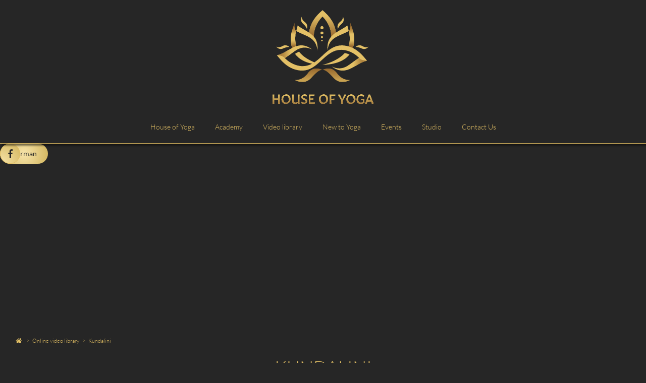

--- FILE ---
content_type: text/html
request_url: https://www.houseofyoga.at/online-videos/kundalini-3
body_size: 7304
content:
<!DOCTYPE html><!-- Last Published: Thu Sep 25 2025 08:02:49 GMT+0000 (Coordinated Universal Time) --><html data-wf-domain="www.houseofyoga.at" data-wf-page="5e73963bf523aa4e02c4dec7" data-wf-site="5acf5bbab6aac5f48eea8d7e" data-wf-collection="5e73963bf523aa5437c4dec5" data-wf-item-slug="kundalini-3"><head><meta charset="utf-8"/><title>Kundalini | House of Yoga</title><meta content="Kundalini mit Karo  |" name="description"/><meta content="Kundalini | House of Yoga" property="og:title"/><meta content="Kundalini mit Karo  |" property="og:description"/><meta content="https://cdn.prod.website-files.com/5d94c160bcd9bd721788423f/5e843df3d888ad566d6bcf1a_Kundalini1.avif" property="og:image"/><meta content="Kundalini | House of Yoga" property="twitter:title"/><meta content="Kundalini mit Karo  |" property="twitter:description"/><meta content="https://cdn.prod.website-files.com/5d94c160bcd9bd721788423f/5e843df3d888ad566d6bcf1a_Kundalini1.avif" property="twitter:image"/><meta property="og:type" content="website"/><meta content="summary_large_image" name="twitter:card"/><meta content="width=device-width, initial-scale=1" name="viewport"/><meta content="7cqBR0VhPeAUzC0RitB7to-A0DGYOvyeKSMHX2cL4PE" name="google-site-verification"/><link href="https://cdn.prod.website-files.com/5acf5bbab6aac5f48eea8d7e/css/hyodemo001.shared.7bd2dfcd5.min.css" rel="stylesheet" type="text/css"/><link href="https://cdn.prod.website-files.com/5acf5bbab6aac5f48eea8d7e/css/hyodemo001.5e73963bf523aa4e02c4dec7-aa1d74de5.min.css" rel="stylesheet" type="text/css"/><script type="text/javascript">!function(o,c){var n=c.documentElement,t=" w-mod-";n.className+=t+"js",("ontouchstart"in o||o.DocumentTouch&&c instanceof DocumentTouch)&&(n.className+=t+"touch")}(window,document);</script><link href="https://cdn.prod.website-files.com/5acf5bbab6aac5f48eea8d7e/5d931cdc15962a31e5d4eefb_HYO%20CI%20Logo%20flow%20Favicon%20001%20190819.png" rel="shortcut icon" type="image/x-icon"/><link href="https://cdn.prod.website-files.com/5acf5bbab6aac5f48eea8d7e/5d931c27160832352704550c_HYO%20CI%20Logo%20flow%20solo%20Webapp%20001%20191001-01.jpg" rel="apple-touch-icon"/><!-- TRUENDO Privacy Center -->
<script id="truendoAutoBlock" type="text/javascript" src="https://cdn.priv.center/pc/truendo_cmp.pid.js" data-siteid="2da78e79-56ef-456b-bddd-644e493a41f8"></script>
<!-- End TRUENDO Privacy Center -->

<!-- Google Tag Manager -->
<script>(function(w,d,s,l,i){w[l]=w[l]||[];w[l].push({'gtm.start':
new Date().getTime(),event:'gtm.js'});var f=d.getElementsByTagName(s)[0],
j=d.createElement(s),dl=l!='dataLayer'?'&l='+l:'';j.async=true;j.src=
'https://www.googletagmanager.com/gtm.js?id='+i+dl;f.parentNode.insertBefore(j,f);
})(window,document,'script','dataLayer','GTM-W3MQF33');</script>
<!-- End Google Tag Manager -->

<meta name="google-site-verification" content="u3LL5oeIvCSZSzHy6S9khdRUYDemHg_CW80Za6dVnAY" />

<!-- Google tag (gtag.js) -->
<script truendo="true" data-trucookiecontrol="statistics" async src="https://www.googletagmanager.com/gtag/js?id=G-2PPXJ4RDY4" type="text/plain"></script>
<script>
  window.dataLayer = window.dataLayer || [];
  function gtag(){dataLayer.push(arguments);}
  gtag('js', new Date());

  gtag('config', 'G-2PPXJ4RDY4');
  gtag('config', 'AW-16766562622');
</script>

<script type="text/javascript" defer="defer" src="https://extend.vimeocdn.com/ga/109707908.js"></script>

<link rel="alternate" hreflang="de" href="https://www.houseofyoga.at">
<link rel="alternate" hreflang="en" href="https://en.houseofyoga.at">
<link rel="alternate" hreflang="es" href="https://es.houseofyoga.at">
<link rel="alternate" hreflang="hu" href="https://hu.houseofyoga.at"><script type="application/ld+json">
{
  "@context": "https://schema.org",
  "@type": "VideoObject",
  "name": "Kundalini",
  "description": "",
  "thumbnailUrl": "https://cdn.prod.website-files.com/5d94c160bcd9bd721788423f/5e843df3d888ad566d6bcf1a_Kundalini1.avif",
  "uploadDate": "Apr 01, 2020",  
  "publisher": {
    "@type": "Organization",
    "name": "House of Yoga",
    "logo": {
      "@type": "ImageObject",
      "url": "",
      "width": ,
      "height": 
    }
  },
  "contentUrl": "https://www.houseofyoga.at/online-videothek/kundalini-3"
}
</script><script src="https://js.stripe.com/v3/" type="text/javascript" data-wf-ecomm-key="pk_live_nyPnaDuxaj8zDxRbuaPHJjip" data-wf-ecomm-acct-id="acct_1DZNKnAYS7hjrY3Q"></script><script src="https://www.paypal.com/sdk/js?client-id=AeVgr6n0UlS9_b4u45Nlkd2mpKc6VUe9wjw2oKRrsXzIXZJ4K1q1CUaXvrTgcB5j0jb-E3fEwDD6DOEd&amp;merchant-id=BQUU4HGC4LHCJ&amp;currency=EUR&amp;commit=false" type="text/javascript" data-wf-paypal-element="true"></script><script type="text/javascript">window.__WEBFLOW_CURRENCY_SETTINGS = {"currencyCode":"EUR","symbol":"€","decimal":",","fractionDigits":2,"group":".","template":"{{wf {\"path\":\"symbol\",\"type\":\"PlainText\"} }} {{wf {\"path\":\"amount\",\"type\":\"CommercePrice\"} }} {{wf {\"path\":\"currencyCode\",\"type\":\"PlainText\"} }}","hideDecimalForWholeNumbers":false};</script></head><body class="body"><div id="top-header" class="top-header"></div><div class="nav-mobile-menu"><div data-collapse="medium" data-animation="default" data-duration="400" data-doc-height="1" data-easing="ease" data-easing2="ease" role="banner" class="navbar-3 w-nav"><div class="container-5 w-container"><a href="/" class="w-nav-brand"><img src="https://cdn.prod.website-files.com/5acf5bbab6aac5f48eea8d7e/5d9deebd20ac3a3149294c44_HYO%20CI%20Logo%20flow%20side%20001%20final%20190819.svg" width="300" alt="House of Yoga Logo" height="41" loading="lazy" class="image-14"/></a><nav role="navigation" class="nav-menu-2 w-nav-menu"><a href="/" class="nav-link-mobile w-nav-link">House of Yoga</a><a href="/stundenplan" class="nav-link-mobile w-nav-link">Stundenplan</a><div data-delay="0" data-hover="false" class="dropdown w-dropdown"><div class="w-dropdown-toggle"><div class="w-icon-dropdown-toggle"></div><div class="text-block-10">Academy</div></div><nav class="w-dropdown-list"><a href="/yogalehrer-ausbildung" class="dropdown-link-mobile w-dropdown-link">Yogalehrer Ausbildung</a><a href="/workshops" class="dropdown-link-mobile w-dropdown-link">Workshops</a><a href="/grundkurse" class="dropdown-link-mobile w-dropdown-link">Grundkurse</a><a href="/hot-yoga" class="dropdown-link-mobile w-dropdown-link">Hot Yoga</a></nav></div><div data-delay="0" data-hover="false" class="dropdown w-dropdown"><div class="w-dropdown-toggle"><div class="w-icon-dropdown-toggle"></div><div class="text-block-10">Videothek</div></div><nav class="w-dropdown-list"><a href="/online-videothek" class="dropdown-link-mobile w-dropdown-link">Online-Videothek</a><a href="/livestream" class="dropdown-link-mobile w-dropdown-link">Livestream</a></nav></div><div data-delay="0" data-hover="false" class="dropdown w-dropdown"><div class="w-dropdown-toggle"><div class="w-icon-dropdown-toggle"></div><div class="text-block-10">New 2 Yoga</div></div><nav class="w-dropdown-list"><a href="/grundkurse" class="dropdown-link-mobile w-dropdown-link">Grundkurse</a><a href="/hot-yoga" class="dropdown-link-mobile w-dropdown-link">Hot Yoga</a></nav></div><div data-delay="0" data-hover="false" class="dropdown w-dropdown"><div class="w-dropdown-toggle"><div class="w-icon-dropdown-toggle"></div><div class="text-block-10">Events</div></div><nav class="w-dropdown-list"><a href="/retreats" class="dropdown-link-mobile w-dropdown-link">Retreats</a><a href="/privatstunden" class="dropdown-link-mobile w-dropdown-link">Privatstunden</a><a href="/business" class="dropdown-link-mobile w-dropdown-link">Business</a><a href="/yoga-mentoring" class="dropdown-link-mobile w-dropdown-link">Mentoring</a></nav></div><a href="/preise" class="nav-link-mobile w-nav-link">Preise</a><div data-delay="0" data-hover="false" class="dropdown w-dropdown"><div class="w-dropdown-toggle"><div class="w-icon-dropdown-toggle"></div><div class="text-block-10">Studio</div></div><nav class="w-dropdown-list"><a href="/team" class="dropdown-link-mobile w-dropdown-link">Team</a><a href="/studio-mieten" class="dropdown-link-mobile w-dropdown-link">Studio mieten</a></nav></div><a href="/shop" class="nav-link-mobile fadeout w-nav-link">Shop</a><a href="/kontakt" class="nav-link-mobile w-nav-link">Kontakt</a></nav><div class="menu-button-2 w-nav-button"><div class="icon-4 w-icon-nav-menu"></div></div><div data-hover="true" data-delay="0" class="dropdown-2 w-dropdown"><div class="dropdown-toggle fadeout w-dropdown-toggle"><div class="icon-5 w-icon-dropdown-toggle"></div><div class="text-block-29">Sprache</div></div><nav class="dropdown-list w-dropdown-list"><a href="https://www.houseofyoga.at" class="ddls w-dropdown-link">Deutsch</a><a href="https://en.houseofyoga.at" class="ddls w-dropdown-link">English</a><a href="https://hu.houseofyoga.at" class="ddls fadeout w-dropdown-link">Magyar</a><a href="https://es.houseofyoga.at" class="ddls fadeout w-dropdown-link">Español</a></nav></div><div data-w-id="42e03cde-9423-befa-7dc8-fc4cdfa81d7f" class="wg-element-wrapper sw7 mobile"><div data-hover="true" data-delay="500" data-w-id="42e03cde-9423-befa-7dc8-fc4cdfa81d80" class="wg-dropdown-2 w-dropdown"><div lang="en" class="wg-dd-2-togle w-dropdown-toggle"><div class="text-block-30">English</div></div><nav class="wg-dd-2-list w-dropdown-list"><a href="#" lang="de" class="wg-dropdown-2-link w-dropdown-link">Deutsch</a><a href="#" lang="hu" class="wg-dropdown-2-link fadeout w-dropdown-link">Magyar</a><a href="#" lang="es" class="wg-dropdown-2-link fadeout w-dropdown-link">Español</a><a href="#" class="wg-dropdown-2-link fadeout w-dropdown-link">Русский</a></nav></div></div></div></div></div><div class="section-nav"><a href="/" class="nav-div w-inline-block"><img src="https://cdn.prod.website-files.com/5acf5bbab6aac5f48eea8d7e/5d79f92e26acc6ed71eb137a_HYO%20CI%20Logo%20flow%20001%20190819.svg" width="150" alt="House of Yoga Logo" height="140" loading="lazy" class="image-7"/></a><div data-hover="true" data-delay="0" class="dropdown-2 fadeout w-dropdown"><div class="dropdown-toggle w-dropdown-toggle"><div class="w-icon-dropdown-toggle"></div><div class="text-block-29">Sprache</div></div><nav class="dropdown-list w-dropdown-list"><a href="https://www.houseofyoga.at/" class="ddls w-dropdown-link">Deutsch</a><a href="https://en.houseofyoga.at" class="ddls w-dropdown-link">English</a><a href="https://hu.houseofyoga.at" class="ddls fadeout w-dropdown-link">Magyar</a><a href="https://es.houseofyoga.at" class="ddls fadeout w-dropdown-link">Español</a></nav></div><div data-collapse="medium" data-animation="default" data-duration="400" data-easing="ease" data-easing2="ease" role="banner" class="navbar-2 w-nav"><div class="container-4 w-container"><nav role="navigation" class="w-nav-menu"><a href="/" class="nav-link-final w-nav-link">House of Yoga</a><a href="/stundenplan" class="nav-link-final hide w-nav-link">Stundenplan</a><a href="/therapie" class="nav-link-final hide w-nav-link">Therapie</a><div data-hover="true" data-delay="0" class="w-dropdown"><div class="nav-link-final w-dropdown-toggle"><div class="icon-3 w-icon-dropdown-toggle"></div><div class="text-block-7">Academy</div></div><nav class="w-dropdown-list"><a href="/yogalehrer-ausbildung" class="event-link w-dropdown-link">Yogalehrer Ausbildung</a><a href="/workshops" class="event-link w-dropdown-link">Workshops</a></nav></div><div data-hover="true" data-delay="0" class="w-dropdown"><div class="nav-link-final w-dropdown-toggle"><div class="icon-3 w-icon-dropdown-toggle"></div><div class="text-block-7">Videothek</div></div><nav class="w-dropdown-list"><a href="/online-videothek" class="event-link w-dropdown-link">Online-Videothek</a><a href="/livestream" class="event-link w-dropdown-link">Livestream</a></nav></div><div data-hover="true" data-delay="0" class="w-dropdown"><div class="nav-link-final w-dropdown-toggle"><div class="icon-3 w-icon-dropdown-toggle"></div><div class="text-block-7">New to Yoga</div></div><nav class="w-dropdown-list"><a href="/grundkurse" class="event-link w-dropdown-link">Grundkurse</a><a href="/hot-yoga" class="event-link w-dropdown-link">Hot Yoga</a></nav></div><div data-hover="true" data-delay="0" class="w-dropdown"><div class="nav-link-final w-dropdown-toggle"><div class="icon-3 w-icon-dropdown-toggle"></div><div class="text-block-7">Events</div></div><nav class="w-dropdown-list"><a href="/retreats" class="event-link w-dropdown-link">Retreats</a><a href="/privatstunden" class="event-link w-dropdown-link">Privatstunden</a><a href="/business" class="event-link w-dropdown-link">Business</a><a href="/yoga-mentoring" class="event-link w-dropdown-link">Mentoring</a></nav></div><a href="/preise" class="nav-link-final hide w-nav-link">Preise</a><div data-hover="true" data-delay="0" class="w-dropdown"><div class="nav-link-final w-dropdown-toggle"><div class="icon-3 w-icon-dropdown-toggle"></div><div class="text-block-7">Studio</div></div><nav class="w-dropdown-list"><a href="/team" class="event-link w-dropdown-link">Team</a><a href="/studio-mieten" class="event-link w-dropdown-link">Studio mieten</a></nav></div><a href="/shop" class="nav-link-final fadeout w-nav-link">Shop</a><a href="/kontakt" class="nav-link-final w-nav-link">Kontakt</a></nav></div></div><a href="https://classpass.com/studios/house-of-yoga-wiener-neudorf" target="_blank" class="social-media-container classpass w-inline-block"><img src="https://cdn.prod.website-files.com/5acf5bbab6aac5f48eea8d7e/5ddb952ecd7d375b6027d1a5_classpass-logo.png" alt="Classpass" class="image-23"/></a><a href="https://www.instagram.com/houseofyoga.at/?hl=de" target="_blank" class="social-media-container insta w-inline-block"><div class="sm-tag"></div></a><a href="https://www.facebook.com/House-of-Yoga-2178806972342196/" target="_blank" class="social-media-container fb w-inline-block"><div class="sm-tag"></div></a><div data-w-id="727c22ff-b989-3026-21c7-443659d32679" class="wg-element-wrapper sw7 fadeout"><div data-hover="true" data-delay="500" data-w-id="727c22ff-b989-3026-21c7-443659d3267a" class="wg-dropdown-2 w-dropdown"><div lang="en" class="wg-dd-2-togle w-dropdown-toggle"><div class="text-block-30">English</div></div><nav class="wg-dd-2-list w-dropdown-list"><a href="#" lang="de" class="wg-dropdown-2-link w-dropdown-link">Deutsch</a><a href="#" lang="es" class="wg-dropdown-2-link fadeout w-dropdown-link">Español</a><a href="#" class="wg-dropdown-2-link fadeout w-dropdown-link">Русский</a><a href="#" lang="hu" class="wg-dropdown-2-link fadeout w-dropdown-link">Magyar</a></nav></div></div></div><div class="section-22"><div style="background-image:url(&quot;https://cdn.prod.website-files.com/5d94c160bcd9bd721788423f/5e843df3d888ad566d6bcf1a_Kundalini1.avif&quot;)" class="bg-bild-online-video"></div></div><div><div class="standard-div titel-video"><div class="breadcrumbs"><div class="breadcrumb"><a href="/" class="link breadcrumb home"><strong class="bold-text-5"></strong></a></div><div class="breadcrumb">&gt;</div><div class="breadcrumb"><a href="/online-videothek" class="link">Online-Videothek</a></div><div class="breadcrumb">&gt;</div><div class="breadcrumb">Kundalini</div></div><h1 class="heading-1 center">Kundalini</h1><div class="trennlinie-footer"></div></div><div class="standard-div videothek-embed grid"><div id="w-node-_6cfd3448-d897-4623-5fb2-08ee945b2082-02c4dec7" class="div-video-left"><div class="w-richtext"><div class="w-embed w-iframe w-script"><div style="padding:56.25% 0 0 0;position:relative;"><iframe src="https://player.vimeo.com/video/401600797?color=e3c065" style="position:absolute;top:0;left:0;width:100%;height:100%;" frameborder="0" allow="autoplay; fullscreen" allowfullscreen></iframe></div><script src="https://player.vimeo.com/api/player.js"></script></div></div></div><div id="w-node-_6bb2e439-f5c4-9ac8-df1b-e87d9df376d7-02c4dec7" class="div-video-right"><h2 class="heading-2 video w-dyn-bind-empty"></h2><div class="rich-text-block-2 w-dyn-bind-empty w-richtext"></div><p class="paragraph w-dyn-bind-empty"></p><div class="div-block-34"><p class="paragraph abstand">Um ein <span class="text-span-bold">Monatsabo</span> für unsere Online-Videothek abzuschließen, klicke bitte auf &quot;<span class="text-span">Abonnieren um 9,90 EUR im Monat&quot; rechts oben im Video</span>.</p><p class="paragraph abstand">Mit Abschluss deiner Mitgliedschaft kannst du <span class="text-span-bold">alle Videos</span> in der Onlinevideothek von House of Yoga ansehen.</p></div><p class="paragraph">Um deine Monats-Mitgliedschaft zu kündigen klicke bitte <a href="https://vimeo.com/settings/billing/purchases" target="_blank">hier</a>.</p><div class="accordion-item"><div class="accordion-item-trigger"><p class="paragraph bold">Du hast Probleme mit dem Login? &gt;&gt;</p></div><div class="accordion-item-content"><p class="paragraph"><strong>Bitte versuche folgendes:</strong><br/>Klicke diesen <a href="https://vimeo.com/ondemand/houseofyogavideothek/" target="_blank"><strong>Link</strong></a> und logge dich mit deinen Zugangsdaten ein. Öffne diese Seite erneut und lade Sie neu.<br/>Sollte es immer noch nicht klappen, kontaktiere uns bitte unter <a href="mailto:office@houseofyoga.at?subject=Deine%20Anfrage%20an%20House%20of%20Yoga">office@houseofyoga.at</a>.<br/><strong>Danke!</strong><br/></p></div></div></div></div></div><div class="standard-section newsletter"><div data-w-id="6c822f71-b2b6-a59b-ad2b-b7380c3dd3ec" class="standard-div newsletter"><h2 class="heading-2 center">Newsletter</h2><div class="trennlinie-h1"></div><p class="paragraph center">Abonniere unseren Newsletter für Neuigkeiten, Specials und Workshops rund um unser House of Yoga.</p><div class="w-form"><form id="wf-form-Newsletter-Anmeldung" name="wf-form-Newsletter-Anmeldung" data-name="Newsletter Anmeldung" action="https://houseofyoga.us17.list-manage.com/subscribe/post?u=004855a1a73b8b2dc36bc7117&amp;amp;id=10e303146d&amp;amp;v_id=4456&amp;amp;f_id=00a2ebe3f0" method="post" class="form-newsletter" data-wf-page-id="5e73963bf523aa4e02c4dec7" data-wf-element-id="6c822f71-b2b6-a59b-ad2b-b7380c3dd3f2" data-turnstile-sitekey="0x4AAAAAAAQTptj2So4dx43e"><label for="EMAIL-5" class="field-label">Email-Adresse</label><input class="text-field w-input" maxlength="256" name="EMAIL" data-name="EMAIL" placeholder="E-mail-Adresse eingeben" type="email" id="EMAIL-5" required=""/><input type="submit" data-wait="Bitte warten..." class="submit-button w-button" value="Abonnieren &gt;&gt;"/></form><div class="w-form-done"><div class="text-block-12">Danke! Deine Anmeldung war erfolgreich!</div></div><div class="w-form-fail"><div class="text-block-11">Leider ist etwas schiefgelaufen! Deine Anmeldung konnte nicht durchgeführt werden.</div></div></div></div></div><div class="footer-section"><div class="standard-div footer-info"><img src="https://cdn.prod.website-files.com/5acf5bbab6aac5f48eea8d7e/5d79f92e26acc6ed71eb137a_HYO%20CI%20Logo%20flow%20001%20190819.svg" width="140" alt="House of Yoga Logo" height="140" loading="lazy" class="image-15"/><div class="footer-adressblock">Triester Straße 14<br/>2351 Wiener Neudorf<br/>office@houseofyoga.at<br/><span class="bold">www.houseofyoga.at</span></div><div class="social-media-footer"><a href="https://www.facebook.com/House-of-Yoga-2178806972342196/" target="_blank" class="social-media-container-footer fb w-inline-block"><div class="text-block-26"></div></a><a href="https://www.instagram.com/houseofyoga.at/?hl=de" target="_blank" class="social-media-container-footer instagram w-inline-block"><div class="text-block-26"></div></a><a href="https://classpass.com/studios/house-of-yoga-wiener-neudorf" target="_blank" class="social-media-container-footer classpass w-inline-block"><img src="https://cdn.prod.website-files.com/5acf5bbab6aac5f48eea8d7e/5ddb952ecd7d375b6027d1a5_classpass-logo.png" alt="Classpass" class="image-22"/></a></div></div></div><div class="subfooter-section"><div class="subfooter-div"><div id="w-node-_06b3ec11-e6bd-17c3-f88c-1ca594785b07-94785b05" class="footer-text-div"><div class="footer-text-block"><a href="/impressum" class="link">Impressum</a></div></div><div id="w-node-_06b3ec11-e6bd-17c3-f88c-1ca594785b0a-94785b05" class="footer-text-div"><div class="footer-text-block"><a href="https://www.iubenda.com/privacy-policy/73395208" rel="nofollow" target="_blank" class="link">Datenschutz</a></div></div><div id="w-node-_06b3ec11-e6bd-17c3-f88c-1ca594785b0d-94785b05" class="footer-text-div"><div class="footer-text-block"><a href="/agb" class="link">AGB</a></div></div><div id="w-node-_474624bc-f4ef-e281-9bf2-66668c8831f9-94785b05" class="footer-text-div"><div class="footer-text-block"><a href="#" class="link">Versand &amp; Zahlung</a></div></div><div id="w-node-_0892c5c0-63f2-f54e-d86b-9646640d234f-94785b05" class="footer-text-div right"><div class="footer-text-block small"><a href="https://www.forcefield.at" target="_blank" class="link">SEO &amp; Webdesign by Forcefield</a></div></div></div></div><script src="https://d3e54v103j8qbb.cloudfront.net/js/jquery-3.5.1.min.dc5e7f18c8.js?site=5acf5bbab6aac5f48eea8d7e" type="text/javascript" integrity="sha256-9/aliU8dGd2tb6OSsuzixeV4y/faTqgFtohetphbbj0=" crossorigin="anonymous"></script><script src="https://cdn.prod.website-files.com/5acf5bbab6aac5f48eea8d7e/js/hyodemo001.214fe774.0bfeb569efce7e00.js" type="text/javascript"></script><!-- Google Tag Manager (noscript) -->
<noscript><iframe src="https://www.googletagmanager.com/ns.html?id=GTM-W3MQF33"
height="0" width="0" style="display:none;visibility:hidden"></iframe></noscript>
<!-- End Google Tag Manager (noscript) -->

<script type="text/javascript" src="https://cdn.weglot.com/weglot.min.js"></script>
<script>
// init Weglot
Weglot.initialize({
	api_key: 'wg_63d89c932379383a00a9929279ceb3768'
});

// on Weglot init
Weglot.on('initialized', ()=>{
	// get the current active language
  const currentLang = Weglot.getCurrentLang();
  // call updateDropdownLinks function
  updateSW7DropdownLinks(currentLang);
});

// for each of the .wg-element-wrapper language links
document.querySelectorAll('.wg-element-wrapper.sw7 [lang]').forEach((link)=>{
		// add a click event listener
		link.addEventListener('click', function(e){
    	// prevent default
			e.preventDefault();
      // switch to the current active language      
      Weglot.switchTo(this.getAttribute('lang'));
      // call updateDropdownLinks function
      updateSW7DropdownLinks(this.getAttribute('lang'));
		});
});

// updateDropdownLinks function
function updateSW7DropdownLinks(currentLang){
	// get the wrapper element
	const $wrapper = document.querySelector('.wg-element-wrapper.sw7'); 
  // if the .w-dropdown-toggle is not the current active language
 	if($wrapper.querySelector('.w-dropdown-toggle').getAttribute('lang') !== currentLang){
  	// get the current active language link
  	const $activeLangLink = $wrapper.querySelector('[lang='+currentLang+']');
    // swap the dropdown toggle's text with the current active language link text
		const $toggle = $activeLangLink.closest('.wg-element-wrapper').querySelector('.w-dropdown-toggle');
  	const toggleTxt = $toggle.textContent; 
  	const activeLangLinkTxt = $activeLangLink.textContent;
  	$toggle.querySelector('div').textContent = activeLangLinkTxt;
  	$activeLangLink.textContent = toggleTxt;
  	// swap the dropdown toggle's lang attr with the current active language link lang attr  
  	const lang = $activeLangLink.getAttribute('lang');
		const toggleLang = $toggle.getAttribute('lang');
		$toggle.setAttribute('lang', lang);
		$activeLangLink.setAttribute('lang', toggleLang);
  }
}
</script>

<script truendo="true" data-trucookiecontrol="add_features" type="text/plain">
(function(d, s, id){
  var js, fjs = d.getElementsByTagName(s)[0];
  if (d.getElementById(id)) {return;}
  js = d.createElement(s); js.id = id;
  js.onload = function() {
    setTimeout(function() {
      // Your code to execute after 4000ms (4 seconds) delay
    }, 4000);
  };
  js.src = 'https://api.anychat.one/widget/fc7a652e-4757-4705-92c4-943c1c19d28f?r=' + encodeURIComponent(window.location);
  fjs.parentNode.insertBefore(js, fjs);
}(document, 'script', 'contactus-jssdk'));
</script><script type="application/ld+json">
{
  "@context": "https://schema.org/", 
  "@type": "BreadcrumbList", 
  "itemListElement": [{
    "@type": "ListItem", 
    "position": 1, 
    "name": "HOUSE OF YOGA  | Willkommen zuhause, Yogi!",
    "item": "https://www.houseofyoga.at"  
  },{
    "@type": "ListItem", 
    "position": 2, 
    "name": "Online-Videothek - House of Yoga",
    "item": "https://www.houseofyoga.at/online-videothek"  
  },{
    "@type": "ListItem", 
    "position": 3, 
    "name": "House of Yoga - Kundalini",
    "item": "https://www.houseofyoga.at/online-videos/kundalini-3"  
  }]
}
</script></body></html>

--- FILE ---
content_type: text/html
request_url: https://en.houseofyoga.at/online-videos/kundalini-3
body_size: 7079
content:
<!DOCTYPE html><!-- Last Published: Thu Sep 25 2025 08:02:49 GMT+0000 (Coordinated Universal Time) --><html data-wf-domain="en.houseofyoga.at" data-wf-page="5e73963bf523aa4e02c4dec7" data-wf-site="5acf5bbab6aac5f48eea8d7e" data-wf-collection="5e73963bf523aa5437c4dec5" data-wf-item-slug="kundalini-3" lang="en" data-wg-translated="en"><head><meta charset="utf-8"><title>Kundalini | House of Yoga</title><meta content="Kundalini with Karo |" name="description"><meta content="Kundalini | House of Yoga" property="og:title"><meta content="Kundalini with Karo |" property="og:description"><meta content="https://cdn.prod.website-files.com/5d94c160bcd9bd721788423f/5e843df3d888ad566d6bcf1a_Kundalini1.avif" property="og:image"><meta content="Kundalini | House of Yoga" property="twitter:title"><meta content="Kundalini with Karo |" property="twitter:description"><meta content="https://cdn.prod.website-files.com/5d94c160bcd9bd721788423f/5e843df3d888ad566d6bcf1a_Kundalini1.avif" property="twitter:image"><meta property="og:type" content="website"><meta content="summary_large_image" name="twitter:card"><meta content="width=device-width, initial-scale=1" name="viewport"><meta content="7cqBR0VhPeAUzC0RitB7to-A0DGYOvyeKSMHX2cL4PE" name="google-site-verification"><link href="https://cdn.prod.website-files.com/5acf5bbab6aac5f48eea8d7e/css/hyodemo001.shared.7bd2dfcd5.min.css" rel="stylesheet" type="text/css"><link href="https://cdn.prod.website-files.com/5acf5bbab6aac5f48eea8d7e/css/hyodemo001.5e73963bf523aa4e02c4dec7-aa1d74de5.min.css" rel="stylesheet" type="text/css"><script type="text/javascript">!function(o,c){var n=c.documentElement,t=" w-mod-";n.className+=t+"js",("ontouchstart"in o||o.DocumentTouch&&c instanceof DocumentTouch)&&(n.className+=t+"touch")}(window,document);</script><link href="https://cdn.prod.website-files.com/5acf5bbab6aac5f48eea8d7e/5d931cdc15962a31e5d4eefb_HYO%20CI%20Logo%20flow%20Favicon%20001%20190819.png" rel="shortcut icon" type="image/x-icon"><link href="https://cdn.prod.website-files.com/5acf5bbab6aac5f48eea8d7e/5d931c27160832352704550c_HYO%20CI%20Logo%20flow%20solo%20Webapp%20001%20191001-01.jpg" rel="apple-touch-icon"><!-- TRUENDO Privacy Center -->
<script id="truendoAutoBlock" type="text/javascript" src="https://cdn.priv.center/pc/truendo_cmp.pid.js" data-siteid="2da78e79-56ef-456b-bddd-644e493a41f8"></script>
<!-- End TRUENDO Privacy Center -->

<!-- Google Tag Manager -->
<script>(function(w,d,s,l,i){w[l]=w[l]||[];w[l].push({'gtm.start':
new Date().getTime(),event:'gtm.js'});var f=d.getElementsByTagName(s)[0],
j=d.createElement(s),dl=l!='dataLayer'?'&l='+l:'';j.async=true;j.src=
'https://www.googletagmanager.com/gtm.js?id='+i+dl;f.parentNode.insertBefore(j,f);
})(window,document,'script','dataLayer','GTM-W3MQF33');</script>
<!-- End Google Tag Manager -->

<meta name="google-site-verification" content="u3LL5oeIvCSZSzHy6S9khdRUYDemHg_CW80Za6dVnAY">

<!-- Google tag (gtag.js) -->
<script truendo="true" data-trucookiecontrol="statistics" async="" src="https://www.googletagmanager.com/gtag/js?id=G-2PPXJ4RDY4" type="text/plain"></script>
<script>
  window.dataLayer = window.dataLayer || [];
  function gtag(){dataLayer.push(arguments);}
  gtag('js', new Date());

  gtag('config', 'G-2PPXJ4RDY4');
  gtag('config', 'AW-16766562622');
</script>

<script type="text/javascript" defer="defer" src="https://extend.vimeocdn.com/ga/109707908.js"></script>




<script type="application/ld+json">
{
  "@context": "https://schema.org",
  "@type": "VideoObject",
  "name": "Kundalini",
  "description": "",
  "thumbnailUrl": "https://cdn.prod.website-files.com/5d94c160bcd9bd721788423f/5e843df3d888ad566d6bcf1a_Kundalini1.avif",
  "uploadDate": "Apr 01, 2020",  
  "publisher": {
    "@type": "Organization",
    "name": "House of Yoga",
    "logo": {
      "@type": "ImageObject",
      "url": "",
      "width": ,
      "height": 
    }
  },
  "contentUrl": "https://en.houseofyoga.at/online-videothek/kundalini-3"
}
</script><script src="https://js.stripe.com/v3/" type="text/javascript" data-wf-ecomm-key="pk_live_nyPnaDuxaj8zDxRbuaPHJjip" data-wf-ecomm-acct-id="acct_1DZNKnAYS7hjrY3Q"></script><script src="https://www.paypal.com/sdk/js?client-id=AeVgr6n0UlS9_b4u45Nlkd2mpKc6VUe9wjw2oKRrsXzIXZJ4K1q1CUaXvrTgcB5j0jb-E3fEwDD6DOEd&amp;merchant-id=BQUU4HGC4LHCJ&amp;currency=EUR&amp;commit=false" type="text/javascript" data-wf-paypal-element="true"></script><script type="text/javascript">window.__WEBFLOW_CURRENCY_SETTINGS = {"currencyCode":"EUR","symbol":"€","decimal":",","fractionDigits":2,"group":".","template":"{{wf {\"path\":\"symbol\",\"type\":\"PlainText\"} }} {{wf {\"path\":\"amount\",\"type\":\"CommercePrice\"} }} {{wf {\"path\":\"currencyCode\",\"type\":\"PlainText\"} }}","hideDecimalForWholeNumbers":false};</script><script type="application/json" id="weglot-data">{"allLanguageUrls":{"de":"https://www.houseofyoga.at/online-videos/kundalini-3","en":"https://en.houseofyoga.at/online-videos/kundalini-3","es":"https://es.houseofyoga.at/online-videos/kundalini-3"},"originalCanonicalUrl":"https://www.houseofyoga.at/online-videos/kundalini-3","originalPath":"/online-videos/kundalini-3","settings":{"auto_switch":true,"auto_switch_fallback":null,"category":5,"custom_settings":{"button_style":{"with_name":false,"full_name":false,"is_dropdown":false,"with_flags":false,"flag_type":"rectangle_mat","custom_css":""},"switchers":[],"translate_search":false,"loading_bar":true,"hide_switcher":false,"translate_images":false,"subdomain":false,"wait_transition":true},"deleted_at":null,"dynamics":[],"excluded_blocks":[{"value":"wg-dropdown-2-link","description":null},{"value":"sm-tag","description":null},{"value":"anfahrt-icon","description":null}],"excluded_paths":[{"excluded_languages":[],"language_button_displayed":true,"type":"CONTAIN","value":"https://en.houseofyoga.at/agb"},{"excluded_languages":[],"language_button_displayed":true,"type":"CONTAIN","value":"https://es.houseofyoga.at/agb"},{"excluded_languages":[],"language_button_displayed":true,"type":"CONTAIN","value":"https://hu.houseofyoga.at/agb"},{"excluded_languages":[],"language_button_displayed":true,"type":"CONTAIN","value":"https://hu.houseofyoga.at/datenschutz"},{"excluded_languages":[],"language_button_displayed":true,"type":"CONTAIN","value":"https://en.houseofyoga.at/datenschutz"},{"excluded_languages":[],"language_button_displayed":true,"type":"CONTAIN","value":"https://es.houseofyoga.at/datenschutz"}],"external_enabled":false,"host":"www.houseofyoga.at","is_dns_set":false,"is_https":true,"language_from":"de","language_from_custom_flag":null,"language_from_custom_name":null,"languages":[{"connect_host_destination":{"is_dns_set":true,"created_on_aws":1641978501,"host":"en.houseofyoga.at"},"custom_code":null,"custom_flag":null,"custom_local_name":null,"custom_name":null,"enabled":true,"language_to":"en"},{"connect_host_destination":{"is_dns_set":true,"created_on_aws":1641978501,"host":"es.houseofyoga.at"},"custom_code":null,"custom_flag":null,"custom_local_name":null,"custom_name":null,"enabled":true,"language_to":"es"}],"media_enabled":false,"page_views_enabled":false,"technology_id":13,"technology_name":"Webflow","translation_engine":3,"url_type":"SUBDOMAIN","versions":[]}}</script>
<script async="" src="https://cdn.weglot.com/weglot.min.js?api_key=wg_63d89c932379383a00a9929279ceb3768&hide_switcher=true" type="text/javascript"></script><link href="https://www.houseofyoga.at/online-videos/kundalini-3" hreflang="de" rel="alternate"><link href="https://en.houseofyoga.at/online-videos/kundalini-3" hreflang="en" rel="alternate"><link href="https://es.houseofyoga.at/online-videos/kundalini-3" hreflang="es" rel="alternate"></head><body class="body"><div id="top-header" class="top-header"></div><div class="nav-mobile-menu"><div data-collapse="medium" data-animation="default" data-duration="400" data-doc-height="1" data-easing="ease" data-easing2="ease" role="banner" class="navbar-3 w-nav"><div class="container-5 w-container"><a href="/" class="w-nav-brand"><img src="https://cdn.prod.website-files.com/5acf5bbab6aac5f48eea8d7e/5d9deebd20ac3a3149294c44_HYO%20CI%20Logo%20flow%20side%20001%20final%20190819.svg" width="300" alt="House of Yoga Logo" height="41" loading="lazy" class="image-14"></a><nav role="navigation" class="nav-menu-2 w-nav-menu"><a href="/" class="nav-link-mobile w-nav-link">House of Yoga</a><a href="/stundenplan" class="nav-link-mobile w-nav-link">Class Schedule</a><div data-delay="0" data-hover="false" class="dropdown w-dropdown"><div class="w-dropdown-toggle"><div class="w-icon-dropdown-toggle"></div><div class="text-block-10">Academy</div></div><nav class="w-dropdown-list"><a href="/yogalehrer-ausbildung" class="dropdown-link-mobile w-dropdown-link">Yogalehrer Ausbildung</a><a href="/workshops" class="dropdown-link-mobile w-dropdown-link">Workshops</a><a href="/grundkurse" class="dropdown-link-mobile w-dropdown-link">Grundkurse</a><a href="/hot-yoga" class="dropdown-link-mobile w-dropdown-link">Hot Yoga</a></nav></div><div data-delay="0" data-hover="false" class="dropdown w-dropdown"><div class="w-dropdown-toggle"><div class="w-icon-dropdown-toggle"></div><div class="text-block-10">Video library</div></div><nav class="w-dropdown-list"><a href="/online-videothek" class="dropdown-link-mobile w-dropdown-link">Online-Videothek</a><a href="/livestream" class="dropdown-link-mobile w-dropdown-link">Livestream</a></nav></div><div data-delay="0" data-hover="false" class="dropdown w-dropdown"><div class="w-dropdown-toggle"><div class="w-icon-dropdown-toggle"></div><div class="text-block-10">New 2 Yoga</div></div><nav class="w-dropdown-list"><a href="/grundkurse" class="dropdown-link-mobile w-dropdown-link">Grundkurse</a><a href="/hot-yoga" class="dropdown-link-mobile w-dropdown-link">Hot Yoga</a></nav></div><div data-delay="0" data-hover="false" class="dropdown w-dropdown"><div class="w-dropdown-toggle"><div class="w-icon-dropdown-toggle"></div><div class="text-block-10">Events</div></div><nav class="w-dropdown-list"><a href="/retreats" class="dropdown-link-mobile w-dropdown-link">Retreats</a><a href="/privatstunden" class="dropdown-link-mobile w-dropdown-link">Privatstunden</a><a href="/business" class="dropdown-link-mobile w-dropdown-link">Business</a><a href="/yoga-mentoring" class="dropdown-link-mobile w-dropdown-link">Mentoring</a></nav></div><a href="/preise" class="nav-link-mobile w-nav-link">Prices</a><div data-delay="0" data-hover="false" class="dropdown w-dropdown"><div class="w-dropdown-toggle"><div class="w-icon-dropdown-toggle"></div><div class="text-block-10">Studio</div></div><nav class="w-dropdown-list"><a href="/team" class="dropdown-link-mobile w-dropdown-link">Team</a><a href="/studio-mieten" class="dropdown-link-mobile w-dropdown-link">Studio mieten</a></nav></div><a href="/shop" class="nav-link-mobile fadeout w-nav-link">Shop</a><a href="/kontakt" class="nav-link-mobile w-nav-link">Contact Us</a></nav><div class="menu-button-2 w-nav-button"><div class="icon-4 w-icon-nav-menu"></div></div><div data-hover="true" data-delay="0" class="dropdown-2 w-dropdown"><div class="dropdown-toggle fadeout w-dropdown-toggle"><div class="icon-5 w-icon-dropdown-toggle"></div><div class="text-block-29">Language</div></div><nav class="dropdown-list w-dropdown-list"><a href="https://en.houseofyoga.at" class="ddls w-dropdown-link">German</a><a href="https://en.houseofyoga.at" class="ddls w-dropdown-link">English</a><a href="https://hu.houseofyoga.at" class="ddls fadeout w-dropdown-link">Magyar</a><a href="https://es.houseofyoga.at" class="ddls fadeout w-dropdown-link">Español</a>                                </nav></div><div data-w-id="42e03cde-9423-befa-7dc8-fc4cdfa81d7f" class="wg-element-wrapper sw7 mobile"><div data-hover="true" data-delay="500" data-w-id="42e03cde-9423-befa-7dc8-fc4cdfa81d80" class="wg-dropdown-2 w-dropdown"><div lang="en" class="wg-dd-2-togle w-dropdown-toggle"><div class="text-block-30">German</div></div><nav class="wg-dd-2-list w-dropdown-list"><a href="#" lang="de" class="wg-dropdown-2-link w-dropdown-link">German</a><a href="#" lang="hu" class="wg-dropdown-2-link fadeout w-dropdown-link">Magyar</a><a href="#" lang="es" class="wg-dropdown-2-link fadeout w-dropdown-link">Español</a><a href="#" class="wg-dropdown-2-link fadeout w-dropdown-link">Русский</a></nav></div></div></div></div></div><div class="section-nav"><a href="/" class="nav-div w-inline-block"><img src="https://cdn.prod.website-files.com/5acf5bbab6aac5f48eea8d7e/5d79f92e26acc6ed71eb137a_HYO%20CI%20Logo%20flow%20001%20190819.svg" width="150" alt="House of Yoga Logo" height="140" loading="lazy" class="image-7"></a><div data-hover="true" data-delay="0" class="dropdown-2 fadeout w-dropdown"><div class="dropdown-toggle w-dropdown-toggle"><div class="w-icon-dropdown-toggle"></div><div class="text-block-29">Language</div></div><nav class="dropdown-list w-dropdown-list"><a href="https://en.houseofyoga.at/" class="ddls w-dropdown-link">German</a><a href="https://en.houseofyoga.at" class="ddls w-dropdown-link">English</a><a href="https://hu.houseofyoga.at" class="ddls fadeout w-dropdown-link">Magyar</a><a href="https://es.houseofyoga.at" class="ddls fadeout w-dropdown-link">Español</a>                                </nav></div><div data-collapse="medium" data-animation="default" data-duration="400" data-easing="ease" data-easing2="ease" role="banner" class="navbar-2 w-nav"><div class="container-4 w-container"><nav role="navigation" class="w-nav-menu"><a href="/" class="nav-link-final w-nav-link">House of Yoga</a><a href="/stundenplan" class="nav-link-final hide w-nav-link">Class Schedule</a><a href="/therapie" class="nav-link-final hide w-nav-link">Therapie</a><div data-hover="true" data-delay="0" class="w-dropdown"><div class="nav-link-final w-dropdown-toggle"><div class="icon-3 w-icon-dropdown-toggle"></div><div class="text-block-7">Academy</div></div><nav class="w-dropdown-list"><a href="/yogalehrer-ausbildung" class="event-link w-dropdown-link">Yogalehrer Ausbildung</a><a href="/workshops" class="event-link w-dropdown-link">Workshops</a></nav></div><div data-hover="true" data-delay="0" class="w-dropdown"><div class="nav-link-final w-dropdown-toggle"><div class="icon-3 w-icon-dropdown-toggle"></div><div class="text-block-7">Video library</div></div><nav class="w-dropdown-list"><a href="/online-videothek" class="event-link w-dropdown-link">Online-Videothek</a><a href="/livestream" class="event-link w-dropdown-link">Livestream</a></nav></div><div data-hover="true" data-delay="0" class="w-dropdown"><div class="nav-link-final w-dropdown-toggle"><div class="icon-3 w-icon-dropdown-toggle"></div><div class="text-block-7">New to Yoga</div></div><nav class="w-dropdown-list"><a href="/grundkurse" class="event-link w-dropdown-link">Grundkurse</a><a href="/hot-yoga" class="event-link w-dropdown-link">Hot Yoga</a></nav></div><div data-hover="true" data-delay="0" class="w-dropdown"><div class="nav-link-final w-dropdown-toggle"><div class="icon-3 w-icon-dropdown-toggle"></div><div class="text-block-7">Events</div></div><nav class="w-dropdown-list"><a href="/retreats" class="event-link w-dropdown-link">Retreats</a><a href="/privatstunden" class="event-link w-dropdown-link">Privatstunden</a><a href="/business" class="event-link w-dropdown-link">Business</a><a href="/yoga-mentoring" class="event-link w-dropdown-link">Mentoring</a></nav></div><a href="/preise" class="nav-link-final hide w-nav-link">Prices</a><div data-hover="true" data-delay="0" class="w-dropdown"><div class="nav-link-final w-dropdown-toggle"><div class="icon-3 w-icon-dropdown-toggle"></div><div class="text-block-7">Studio</div></div><nav class="w-dropdown-list"><a href="/team" class="event-link w-dropdown-link">Team</a><a href="/studio-mieten" class="event-link w-dropdown-link">Studio mieten</a></nav></div><a href="/shop" class="nav-link-final fadeout w-nav-link">Shop</a><a href="/kontakt" class="nav-link-final w-nav-link">Contact Us</a></nav></div></div><a href="https://classpass.com/studios/house-of-yoga-wiener-neudorf" target="_blank" class="social-media-container classpass w-inline-block"><img src="https://cdn.prod.website-files.com/5acf5bbab6aac5f48eea8d7e/5ddb952ecd7d375b6027d1a5_classpass-logo.png" alt="Class Pass" class="image-23"></a><a href="https://www.instagram.com/houseofyoga.at/?hl=de" target="_blank" class="social-media-container insta w-inline-block"><div class="sm-tag"></div></a><a href="https://www.facebook.com/House-of-Yoga-2178806972342196/" target="_blank" class="social-media-container fb w-inline-block"><div class="sm-tag"></div></a><div data-w-id="727c22ff-b989-3026-21c7-443659d32679" class="wg-element-wrapper sw7 fadeout"><div data-hover="true" data-delay="500" data-w-id="727c22ff-b989-3026-21c7-443659d3267a" class="wg-dropdown-2 w-dropdown"><div lang="en" class="wg-dd-2-togle w-dropdown-toggle"><div class="text-block-30">German</div></div><nav class="wg-dd-2-list w-dropdown-list"><a href="#" lang="de" class="wg-dropdown-2-link w-dropdown-link">German</a><a href="#" lang="es" class="wg-dropdown-2-link fadeout w-dropdown-link">Español</a><a href="#" class="wg-dropdown-2-link fadeout w-dropdown-link">Русский</a><a href="#" lang="hu" class="wg-dropdown-2-link fadeout w-dropdown-link">Magyar</a></nav></div></div></div><div class="section-22"><div style="background-image:url(&quot;https://cdn.prod.website-files.com/5d94c160bcd9bd721788423f/5e843df3d888ad566d6bcf1a_Kundalini1.avif&quot;)" class="bg-bild-online-video"></div></div><div><div class="standard-div titel-video"><div class="breadcrumbs"><div class="breadcrumb"><a href="/" class="link breadcrumb home"><strong class="bold-text-5"></strong></a></div><div class="breadcrumb">&gt;</div><div class="breadcrumb"><a href="/online-videothek" class="link">Online video library</a></div><div class="breadcrumb">&gt;</div><div class="breadcrumb">Kundalini</div></div><h1 class="heading-1 center">Kundalini</h1><div class="trennlinie-footer"></div></div><div class="standard-div videothek-embed grid"><div id="w-node-_6cfd3448-d897-4623-5fb2-08ee945b2082-02c4dec7" class="div-video-left"><div class="w-richtext"><div class="w-embed w-iframe w-script"><div style="padding:56.25% 0 0 0;position:relative;"><iframe src="https://player.vimeo.com/video/401600797?color=e3c065" style="position:absolute;top:0;left:0;width:100%;height:100%;" frameborder="0" allow="autoplay; fullscreen" allowfullscreen=""></iframe></div><script src="https://player.vimeo.com/api/player.js"></script></div></div></div><div id="w-node-_6bb2e439-f5c4-9ac8-df1b-e87d9df376d7-02c4dec7" class="div-video-right"><h2 class="heading-2 video w-dyn-bind-empty"></h2><div class="rich-text-block-2 w-dyn-bind-empty w-richtext"></div><p class="paragraph w-dyn-bind-empty"></p><div class="div-block-34"><p class="paragraph abstand">To purchase a <span class="text-span-bold">monthly subscription</span> to our online video library, please click on<span class="text-span"> "Subscribe for 9.90 EUR per month" at the top right of the video</span>.</p><p class="paragraph abstand">Upon registration of your membership you can watch <span class="text-span-bold">all videos</span> in the online video library of House of Yoga.</p></div><p class="paragraph">To cancel your monthly membership please click <a href="https://vimeo.com/settings/billing/purchases" target="_blank">here</a>.</p><div class="accordion-item"><div class="accordion-item-trigger"><p class="paragraph bold">Having problems with the login? &gt;&gt;</p></div><div class="accordion-item-content"><p class="paragraph"><strong>Please try this:</strong><br/>Click this <a href="https://vimeo.com/ondemand/houseofyogavideothek/" target="_blank"><strong>Link</strong></a> and log in with your access data. Open this page again and reload it.<br/>If it still does not work, please contact us at <a href="mailto:office@houseofyoga.at?subject=Deine%20Anfrage%20an%20House%20of%20Yoga">office@houseofyoga.at</a>.<br/><strong>Thanks!</strong><br/></p></div></div></div></div></div><div class="standard-section newsletter"><div data-w-id="6c822f71-b2b6-a59b-ad2b-b7380c3dd3ec" class="standard-div newsletter"><h2 class="heading-2 center">Newsletter</h2><div class="trennlinie-h1"></div><p class="paragraph center">Subscribe to our Newsletter for updated information, specials and workshops happening at House of Yoga.                                </p><div class="w-form"><form id="wf-form-Newsletter-Anmeldung" name="wf-form-Newsletter-Anmeldung" data-name="Newsletter Anmeldung" action="https://houseofyoga.us17.list-manage.com/subscribe/post?u=004855a1a73b8b2dc36bc7117&amp;amp;id=10e303146d&amp;amp;v_id=4456&amp;amp;f_id=00a2ebe3f0" method="post" class="form-newsletter" data-wf-page-id="5e73963bf523aa4e02c4dec7" data-wf-element-id="6c822f71-b2b6-a59b-ad2b-b7380c3dd3f2" data-turnstile-sitekey="0x4AAAAAAAQTptj2So4dx43e"><label for="EMAIL-5" class="field-label">Email address</label><input class="text-field w-input" maxlength="256" name="EMAIL" data-name="EMAIL" placeholder="Enter e-mail address" type="email" id="EMAIL-5" required=""><input type="submit" data-wait="Bitte warten..." class="submit-button w-button" value="Subscribe &gt;&gt;"></form><div class="w-form-done"><div class="text-block-12">Thank you! Your registration was successful!</div></div><div class="w-form-fail"><div class="text-block-11">Unfortunately something went wrong! Your registration could not be completed.</div></div></div></div></div><div class="footer-section"><div class="standard-div footer-info"><img src="https://cdn.prod.website-files.com/5acf5bbab6aac5f48eea8d7e/5d79f92e26acc6ed71eb137a_HYO%20CI%20Logo%20flow%20001%20190819.svg" width="140" alt="House of Yoga Logo" height="140" loading="lazy" class="image-15"><div class="footer-adressblock">Triester Straße 14<br>2351 Wiener Neudorf<br>office@houseofyoga.at<br><span class="bold">www.houseofyoga.at</span></div><div class="social-media-footer"><a href="https://www.facebook.com/House-of-Yoga-2178806972342196/" target="_blank" class="social-media-container-footer fb w-inline-block"><div class="text-block-26"></div></a><a href="https://www.instagram.com/houseofyoga.at/?hl=de" target="_blank" class="social-media-container-footer instagram w-inline-block"><div class="text-block-26"></div></a><a href="https://classpass.com/studios/house-of-yoga-wiener-neudorf" target="_blank" class="social-media-container-footer classpass w-inline-block"><img src="https://cdn.prod.website-files.com/5acf5bbab6aac5f48eea8d7e/5ddb952ecd7d375b6027d1a5_classpass-logo.png" alt="Class Pass" class="image-22"></a></div></div></div><div class="subfooter-section"><div class="subfooter-div"><div id="w-node-_06b3ec11-e6bd-17c3-f88c-1ca594785b07-94785b05" class="footer-text-div"><div class="footer-text-block"><a href="/impressum" class="link">Legal Disclosure</a></div></div><div id="w-node-_06b3ec11-e6bd-17c3-f88c-1ca594785b0a-94785b05" class="footer-text-div"><div class="footer-text-block"><a href="https://www.iubenda.com/privacy-policy/73395208" rel="nofollow" target="_blank" class="link">Data protection</a></div></div><div id="w-node-_06b3ec11-e6bd-17c3-f88c-1ca594785b0d-94785b05" class="footer-text-div"><div class="footer-text-block"><a href="/agb" class="link">General Terms and Conditions</a></div></div><div id="w-node-_474624bc-f4ef-e281-9bf2-66668c8831f9-94785b05" class="footer-text-div"><div class="footer-text-block"><a href="#" class="link">Shipping &amp; Payment</a></div></div><div id="w-node-_0892c5c0-63f2-f54e-d86b-9646640d234f-94785b05" class="footer-text-div right"><div class="footer-text-block small"><a href="https://www.forcefield.at" target="_blank" class="link">SEO &amp; Webdesign by Forcefield</a></div></div></div></div><script src="https://d3e54v103j8qbb.cloudfront.net/js/jquery-3.5.1.min.dc5e7f18c8.js?site=5acf5bbab6aac5f48eea8d7e" type="text/javascript" integrity="sha256-9/aliU8dGd2tb6OSsuzixeV4y/faTqgFtohetphbbj0=" crossorigin="anonymous"></script><script src="https://cdn.prod.website-files.com/5acf5bbab6aac5f48eea8d7e/js/hyodemo001.214fe774.0bfeb569efce7e00.js" type="text/javascript"></script><!-- Google Tag Manager (noscript) -->
<noscript><iframe src="https://www.googletagmanager.com/ns.html?id=GTM-W3MQF33" height="0" width="0" style="display:none;visibility:hidden"></iframe></noscript>
<!-- End Google Tag Manager (noscript) -->

<script type="text/javascript" src="https://cdn.weglot.com/weglot.min.js"></script>
<script>
// init Weglot
Weglot.initialize({
	api_key: 'wg_63d89c932379383a00a9929279ceb3768'
});

// on Weglot init
Weglot.on('initialized', ()=>{
	// get the current active language
  const currentLang = Weglot.getCurrentLang();
  // call updateDropdownLinks function
  updateSW7DropdownLinks(currentLang);
});

// for each of the .wg-element-wrapper language links
document.querySelectorAll('.wg-element-wrapper.sw7 [lang]').forEach((link)=>{
		// add a click event listener
		link.addEventListener('click', function(e){
    	// prevent default
			e.preventDefault();
      // switch to the current active language      
      Weglot.switchTo(this.getAttribute('lang'));
      // call updateDropdownLinks function
      updateSW7DropdownLinks(this.getAttribute('lang'));
		});
});

// updateDropdownLinks function
function updateSW7DropdownLinks(currentLang){
	// get the wrapper element
	const $wrapper = document.querySelector('.wg-element-wrapper.sw7'); 
  // if the .w-dropdown-toggle is not the current active language
 	if($wrapper.querySelector('.w-dropdown-toggle').getAttribute('lang') !== currentLang){
  	// get the current active language link
  	const $activeLangLink = $wrapper.querySelector('[lang='+currentLang+']');
    // swap the dropdown toggle's text with the current active language link text
		const $toggle = $activeLangLink.closest('.wg-element-wrapper').querySelector('.w-dropdown-toggle');
  	const toggleTxt = $toggle.textContent; 
  	const activeLangLinkTxt = $activeLangLink.textContent;
  	$toggle.querySelector('div').textContent = activeLangLinkTxt;
  	$activeLangLink.textContent = toggleTxt;
  	// swap the dropdown toggle's lang attr with the current active language link lang attr  
  	const lang = $activeLangLink.getAttribute('lang');
		const toggleLang = $toggle.getAttribute('lang');
		$toggle.setAttribute('lang', lang);
		$activeLangLink.setAttribute('lang', toggleLang);
  }
}
</script>

<script truendo="true" data-trucookiecontrol="add_features" type="text/plain">
(function(d, s, id){
  var js, fjs = d.getElementsByTagName(s)[0];
  if (d.getElementById(id)) {return;}
  js = d.createElement(s); js.id = id;
  js.onload = function() {
    setTimeout(function() {
      // Your code to execute after 4000ms (4 seconds) delay
    }, 4000);
  };
  js.src = 'https://api.anychat.one/widget/fc7a652e-4757-4705-92c4-943c1c19d28f?r=' + encodeURIComponent(window.location);
  fjs.parentNode.insertBefore(js, fjs);
}(document, 'script', 'contactus-jssdk'));
</script><script type="application/ld+json">
{
  "@context": "https://schema.org/", 
  "@type": "BreadcrumbList", 
  "itemListElement": [{
    "@type": "ListItem", 
    "position": 1, 
    "name": "HOUSE OF YOGA  | Willkommen zuhause, Yogi!",
    "item": "https://en.houseofyoga.at"  
  },{
    "@type": "ListItem", 
    "position": 2, 
    "name": "Online-Videothek - House of Yoga",
    "item": "https://en.houseofyoga.at/online-videothek"  
  },{
    "@type": "ListItem", 
    "position": 3, 
    "name": "House of Yoga - Kundalini",
    "item": "https://en.houseofyoga.at/online-videos/kundalini-3"  
  }]
}
</script></body></html>

--- FILE ---
content_type: text/html; charset=UTF-8
request_url: https://player.vimeo.com/video/401600797?color=e3c065
body_size: 6156
content:
<!DOCTYPE html>
<html lang="en">
<head>
  <meta charset="utf-8">
  <meta name="viewport" content="width=device-width,initial-scale=1,user-scalable=yes">
  
  <link rel="canonical" href="https://player.vimeo.com/video/398868295">
  <meta name="googlebot" content="noindex,indexifembedded">
  
  
  <title>House of Yoga Videothek on Vimeo</title>
  <style>
      body, html, .player, .fallback {
          overflow: hidden;
          width: 100%;
          height: 100%;
          margin: 0;
          padding: 0;
      }
      .fallback {
          
              background-color: transparent;
          
      }
      .player.loading { opacity: 0; }
      .fallback iframe {
          position: fixed;
          left: 0;
          top: 0;
          width: 100%;
          height: 100%;
      }
  </style>
  <link rel="modulepreload" href="https://f.vimeocdn.com/p/4.46.12/js/player.module.js" crossorigin="anonymous">
  <link rel="modulepreload" href="https://f.vimeocdn.com/p/4.46.12/js/vendor.module.js" crossorigin="anonymous">
  <link rel="preload" href="https://f.vimeocdn.com/p/4.46.12/css/player.css" as="style">
</head>

<body>


<div class="vp-placeholder">
    <style>
        .vp-placeholder,
        .vp-placeholder-thumb,
        .vp-placeholder-thumb::before,
        .vp-placeholder-thumb::after {
            position: absolute;
            top: 0;
            bottom: 0;
            left: 0;
            right: 0;
        }
        .vp-placeholder {
            visibility: hidden;
            width: 100%;
            max-height: 100%;
            height: calc(1080 / 1920 * 100vw);
            max-width: calc(1920 / 1080 * 100vh);
            margin: auto;
        }
        .vp-placeholder-carousel {
            display: none;
            background-color: #000;
            position: absolute;
            left: 0;
            right: 0;
            bottom: -60px;
            height: 60px;
        }
    </style>

    

    
        <style>
            .vp-placeholder-thumb {
                overflow: hidden;
                width: 100%;
                max-height: 100%;
                margin: auto;
            }
            .vp-placeholder-thumb::before,
            .vp-placeholder-thumb::after {
                content: "";
                display: block;
                filter: blur(7px);
                margin: 0;
                background: url(https://i.vimeocdn.com/video/869079758-1a73d8d0ac2f3e1b69934a000af153a2134ec28a37fa69fa1163bca22d6d1097-d?mw=80&q=85) 50% 50% / contain no-repeat;
            }
            .vp-placeholder-thumb::before {
                 
                margin: -30px;
            }
        </style>
    

    <div class="vp-placeholder-thumb"></div>
    <div class="vp-placeholder-carousel"></div>
    <script>function placeholderInit(t,h,d,s,n,o){var i=t.querySelector(".vp-placeholder"),v=t.querySelector(".vp-placeholder-thumb");if(h){var p=function(){try{return window.self!==window.top}catch(a){return!0}}(),w=200,y=415,r=60;if(!p&&window.innerWidth>=w&&window.innerWidth<y){i.style.bottom=r+"px",i.style.maxHeight="calc(100vh - "+r+"px)",i.style.maxWidth="calc("+n+" / "+o+" * (100vh - "+r+"px))";var f=t.querySelector(".vp-placeholder-carousel");f.style.display="block"}}if(d){var e=new Image;e.onload=function(){var a=n/o,c=e.width/e.height;if(c<=.95*a||c>=1.05*a){var l=i.getBoundingClientRect(),g=l.right-l.left,b=l.bottom-l.top,m=window.innerWidth/g*100,x=window.innerHeight/b*100;v.style.height="calc("+e.height+" / "+e.width+" * "+m+"vw)",v.style.maxWidth="calc("+e.width+" / "+e.height+" * "+x+"vh)"}i.style.visibility="visible"},e.src=s}else i.style.visibility="visible"}
</script>
    <script>placeholderInit(document,  false ,  true , "https://i.vimeocdn.com/video/869079758-1a73d8d0ac2f3e1b69934a000af153a2134ec28a37fa69fa1163bca22d6d1097-d?mw=80\u0026q=85",  1920 ,  1080 );</script>
</div>

<div id="player" class="player"></div>
<script>window.playerConfig = {"cdn_url":"https://f.vimeocdn.com","vimeo_api_url":"api.vimeo.com","request":{"files":{"dash":{"cdns":{"akfire_interconnect_quic":{"avc_url":"https://vod-adaptive-ak.vimeocdn.com/exp=1764592277~acl=%2Fa4210504-36ee-45de-a619-04004a5c5579%2Fpsid%3D9666ba7e0092f255d48c41c98c4b079109dd78c97bd966e7619a5213dee9221f%2F%2A~hmac=95a4f5839db487213acfdb2fc5a59815087ccb25aa2edab7f2f0201aabc8f50c/a4210504-36ee-45de-a619-04004a5c5579/psid=9666ba7e0092f255d48c41c98c4b079109dd78c97bd966e7619a5213dee9221f/v2/playlist/av/primary/playlist.json?omit=av1-hevc\u0026pathsig=8c953e4f~y3-iCPL2OZaU7E9KLJ0YJAHcb15B7RtPCCu9cZqf2Rk\u0026r=dXM%3D\u0026rh=nVJF7","origin":"gcs","url":"https://vod-adaptive-ak.vimeocdn.com/exp=1764592277~acl=%2Fa4210504-36ee-45de-a619-04004a5c5579%2Fpsid%3D9666ba7e0092f255d48c41c98c4b079109dd78c97bd966e7619a5213dee9221f%2F%2A~hmac=95a4f5839db487213acfdb2fc5a59815087ccb25aa2edab7f2f0201aabc8f50c/a4210504-36ee-45de-a619-04004a5c5579/psid=9666ba7e0092f255d48c41c98c4b079109dd78c97bd966e7619a5213dee9221f/v2/playlist/av/primary/playlist.json?pathsig=8c953e4f~y3-iCPL2OZaU7E9KLJ0YJAHcb15B7RtPCCu9cZqf2Rk\u0026r=dXM%3D\u0026rh=nVJF7"},"fastly_skyfire":{"avc_url":"https://skyfire.vimeocdn.com/1764592277-0x4341a47ea3cc8cf6deaa584d9b3d3cff68663c2a/a4210504-36ee-45de-a619-04004a5c5579/psid=9666ba7e0092f255d48c41c98c4b079109dd78c97bd966e7619a5213dee9221f/v2/playlist/av/primary/playlist.json?omit=av1-hevc\u0026pathsig=8c953e4f~y3-iCPL2OZaU7E9KLJ0YJAHcb15B7RtPCCu9cZqf2Rk\u0026r=dXM%3D\u0026rh=nVJF7","origin":"gcs","url":"https://skyfire.vimeocdn.com/1764592277-0x4341a47ea3cc8cf6deaa584d9b3d3cff68663c2a/a4210504-36ee-45de-a619-04004a5c5579/psid=9666ba7e0092f255d48c41c98c4b079109dd78c97bd966e7619a5213dee9221f/v2/playlist/av/primary/playlist.json?pathsig=8c953e4f~y3-iCPL2OZaU7E9KLJ0YJAHcb15B7RtPCCu9cZqf2Rk\u0026r=dXM%3D\u0026rh=nVJF7"}},"default_cdn":"akfire_interconnect_quic","separate_av":true,"streams":[{"profile":"165","id":"3d9d8a07-ae9c-4669-a76d-147dd83bd9ef","fps":25,"quality":"540p"},{"profile":"174","id":"3dcb50a2-2d2e-4281-a2a3-8fee76462a6d","fps":25,"quality":"720p"},{"profile":"139","id":"55c7de6b-8f00-4965-8581-8deda19ea695","fps":25,"quality":"240p"},{"profile":"175","id":"d4173497-0814-41ee-a521-6ac99fd26152","fps":25,"quality":"1080p"},{"profile":"164","id":"2161d674-75c6-4bb4-bc8f-912c64c88f3a","fps":25,"quality":"360p"}],"streams_avc":[{"profile":"165","id":"3d9d8a07-ae9c-4669-a76d-147dd83bd9ef","fps":25,"quality":"540p"},{"profile":"174","id":"3dcb50a2-2d2e-4281-a2a3-8fee76462a6d","fps":25,"quality":"720p"},{"profile":"139","id":"55c7de6b-8f00-4965-8581-8deda19ea695","fps":25,"quality":"240p"},{"profile":"175","id":"d4173497-0814-41ee-a521-6ac99fd26152","fps":25,"quality":"1080p"},{"profile":"164","id":"2161d674-75c6-4bb4-bc8f-912c64c88f3a","fps":25,"quality":"360p"}]},"hls":{"cdns":{"akfire_interconnect_quic":{"avc_url":"https://vod-adaptive-ak.vimeocdn.com/exp=1764592277~acl=%2Fa4210504-36ee-45de-a619-04004a5c5579%2Fpsid%3D9666ba7e0092f255d48c41c98c4b079109dd78c97bd966e7619a5213dee9221f%2F%2A~hmac=95a4f5839db487213acfdb2fc5a59815087ccb25aa2edab7f2f0201aabc8f50c/a4210504-36ee-45de-a619-04004a5c5579/psid=9666ba7e0092f255d48c41c98c4b079109dd78c97bd966e7619a5213dee9221f/v2/playlist/av/primary/playlist.m3u8?omit=av1-hevc-opus\u0026pathsig=8c953e4f~wWzCoflfvt6BtsHve-DPMvqZHmjignX9dnMHmkUWreA\u0026r=dXM%3D\u0026rh=nVJF7\u0026sf=fmp4","origin":"gcs","url":"https://vod-adaptive-ak.vimeocdn.com/exp=1764592277~acl=%2Fa4210504-36ee-45de-a619-04004a5c5579%2Fpsid%3D9666ba7e0092f255d48c41c98c4b079109dd78c97bd966e7619a5213dee9221f%2F%2A~hmac=95a4f5839db487213acfdb2fc5a59815087ccb25aa2edab7f2f0201aabc8f50c/a4210504-36ee-45de-a619-04004a5c5579/psid=9666ba7e0092f255d48c41c98c4b079109dd78c97bd966e7619a5213dee9221f/v2/playlist/av/primary/playlist.m3u8?omit=opus\u0026pathsig=8c953e4f~wWzCoflfvt6BtsHve-DPMvqZHmjignX9dnMHmkUWreA\u0026r=dXM%3D\u0026rh=nVJF7\u0026sf=fmp4"},"fastly_skyfire":{"avc_url":"https://skyfire.vimeocdn.com/1764592277-0x4341a47ea3cc8cf6deaa584d9b3d3cff68663c2a/a4210504-36ee-45de-a619-04004a5c5579/psid=9666ba7e0092f255d48c41c98c4b079109dd78c97bd966e7619a5213dee9221f/v2/playlist/av/primary/playlist.m3u8?omit=av1-hevc-opus\u0026pathsig=8c953e4f~wWzCoflfvt6BtsHve-DPMvqZHmjignX9dnMHmkUWreA\u0026r=dXM%3D\u0026rh=nVJF7\u0026sf=fmp4","origin":"gcs","url":"https://skyfire.vimeocdn.com/1764592277-0x4341a47ea3cc8cf6deaa584d9b3d3cff68663c2a/a4210504-36ee-45de-a619-04004a5c5579/psid=9666ba7e0092f255d48c41c98c4b079109dd78c97bd966e7619a5213dee9221f/v2/playlist/av/primary/playlist.m3u8?omit=opus\u0026pathsig=8c953e4f~wWzCoflfvt6BtsHve-DPMvqZHmjignX9dnMHmkUWreA\u0026r=dXM%3D\u0026rh=nVJF7\u0026sf=fmp4"}},"default_cdn":"akfire_interconnect_quic","separate_av":true}},"file_codecs":{"av1":[],"avc":["3d9d8a07-ae9c-4669-a76d-147dd83bd9ef","3dcb50a2-2d2e-4281-a2a3-8fee76462a6d","55c7de6b-8f00-4965-8581-8deda19ea695","d4173497-0814-41ee-a521-6ac99fd26152","2161d674-75c6-4bb4-bc8f-912c64c88f3a"],"hevc":{"dvh1":[],"hdr":[],"sdr":[]}},"lang":"en","referrer":"https://en.houseofyoga.at/online-videos/kundalini-3","cookie_domain":".vimeo.com","signature":"a465fd678a29630b5499b2faa5c3d887","timestamp":1764588677,"expires":3600,"currency":"USD","session":"f93c6da19f43a9618f3daf0a5008326f1b67597f1764588677","cookie":{"volume":1,"quality":null,"hd":0,"captions":null,"transcript":null,"captions_styles":{"color":null,"fontSize":null,"fontFamily":null,"fontOpacity":null,"bgOpacity":null,"windowColor":null,"windowOpacity":null,"bgColor":null,"edgeStyle":null},"audio_language":null,"audio_kind":null,"qoe_survey_vote":0,"languages_toast":0},"build":{"backend":"8c133fa","js":"4.46.12"},"urls":{"js":"https://f.vimeocdn.com/p/4.46.12/js/player.js","js_base":"https://f.vimeocdn.com/p/4.46.12/js","js_module":"https://f.vimeocdn.com/p/4.46.12/js/player.module.js","js_vendor_module":"https://f.vimeocdn.com/p/4.46.12/js/vendor.module.js","locales_js":{"de-DE":"https://f.vimeocdn.com/p/4.46.12/js/player.de-DE.js","en":"https://f.vimeocdn.com/p/4.46.12/js/player.js","es":"https://f.vimeocdn.com/p/4.46.12/js/player.es.js","fr-FR":"https://f.vimeocdn.com/p/4.46.12/js/player.fr-FR.js","ja-JP":"https://f.vimeocdn.com/p/4.46.12/js/player.ja-JP.js","ko-KR":"https://f.vimeocdn.com/p/4.46.12/js/player.ko-KR.js","pt-BR":"https://f.vimeocdn.com/p/4.46.12/js/player.pt-BR.js","zh-CN":"https://f.vimeocdn.com/p/4.46.12/js/player.zh-CN.js"},"ambisonics_js":"https://f.vimeocdn.com/p/external/ambisonics.min.js","barebone_js":"https://f.vimeocdn.com/p/4.46.12/js/barebone.js","chromeless_js":"https://f.vimeocdn.com/p/4.46.12/js/chromeless.js","three_js":"https://f.vimeocdn.com/p/external/three.rvimeo.min.js","vuid_js":"https://f.vimeocdn.com/js_opt/modules/utils/vuid.min.js","hive_sdk":"https://f.vimeocdn.com/p/external/hive-sdk.js","hive_interceptor":"https://f.vimeocdn.com/p/external/hive-interceptor.js","proxy":"https://player.vimeo.com/static/proxy.html","css":"https://f.vimeocdn.com/p/4.46.12/css/player.css","chromeless_css":"https://f.vimeocdn.com/p/4.46.12/css/chromeless.css","fresnel":"https://arclight.vimeo.com/add/player-stats","player_telemetry_url":"https://arclight.vimeo.com/player-events","telemetry_base":"https://lensflare.vimeo.com"},"flags":{"plays":1,"dnt":0,"autohide_controls":0,"preload_video":"metadata_on_hover","qoe_survey_forced":0,"ai_widget":0,"ecdn_delta_updates":0,"disable_mms":0,"check_clip_skipping_forward":0},"country":"US","client":{"ip":"18.116.202.70"},"ab_tests":{"cmcd":{"group":"control","track":true,"data":null},"cross_origin_texttracks":{"group":"control","track":false,"data":null}},"atid":"2636975437.1764588677","ai_widget_signature":"a2b234e40f753aae9be2a336e6d7077b68ec6299e51af58e8a2b5d430dc1021c_1764592277","config_refresh_url":"https://player.vimeo.com/video/398868295/config/request?atid=2636975437.1764588677\u0026expires=3600\u0026referrer=https%3A%2F%2Fen.houseofyoga.at%2Fonline-videos%2Fkundalini-3\u0026session=f93c6da19f43a9618f3daf0a5008326f1b67597f1764588677\u0026signature=a465fd678a29630b5499b2faa5c3d887\u0026time=1764588677\u0026v=1"},"player_url":"player.vimeo.com","video":{"id":398868295,"title":"House of Yoga Videothek","width":1920,"height":1080,"duration":81,"url":"https://vimeo.com/398868295","share_url":"https://vimeo.com/398868295","embed_code":"\u003ciframe title=\"vimeo-player\" src=\"https://player.vimeo.com/video/398868295?h=284a426258\" width=\"640\" height=\"360\" frameborder=\"0\" referrerpolicy=\"strict-origin-when-cross-origin\" allow=\"autoplay; fullscreen; picture-in-picture; clipboard-write; encrypted-media; web-share\"   allowfullscreen\u003e\u003c/iframe\u003e","default_to_hd":0,"privacy":"ptv","embed_permission":"public","thumbnail_url":"https://i.vimeocdn.com/video/869079758-1a73d8d0ac2f3e1b69934a000af153a2134ec28a37fa69fa1163bca22d6d1097-d","owner":{"id":109707908,"name":"House of Yoga","img":"https://i.vimeocdn.com/portrait/37106779_60x60?sig=2faa079aa49c972f6c89103edb55fa8bed0f14bf2909c3ebafc56416d6301d51\u0026v=1\u0026region=us","img_2x":"https://i.vimeocdn.com/portrait/37106779_60x60?sig=2faa079aa49c972f6c89103edb55fa8bed0f14bf2909c3ebafc56416d6301d51\u0026v=1\u0026region=us","url":"https://vimeo.com/user109707908","account_type":"basic"},"spatial":0,"live_event":null,"version":{"current":null,"available":[{"id":110451503,"file_id":1709532498,"is_current":true},{"id":109216217,"file_id":1700253090,"is_current":false}]},"unlisted_hash":null,"rating":{"id":6},"fps":25,"vod":{"id":222846,"is_feature":0,"is_trailer":1,"is_free_episode":0,"purchase_options":[{"expiring":0,"purchase_type":"purchase_container","product_type":"vod_sub","product_id":4540253,"outro_string":"Subscribe {PRICE}/mo","feature_title":"House of Yoga Videothek","popup_uri":"/store/ondemand/subscribe/222846","label_string":"Subscribe {PRICE}/mo","onsite_uri":"/ondemand/houseofyogavideothek#subscribe","feature_id":397755158,"purchased":false,"type":"subscribe","prices":{"EUR":"9,90 €","USD":"$9.90"}}],"button_text":"Watch Trailer","url":"https://vimeo.com/ondemand/houseofyogavideothek","poster":"https://i.vimeocdn.com/vod_poster/318790","feature_title":"House of Yoga Videothek","feature_id":397755158,"countries":[]},"channel_layout":"stereo","ai":0,"locale":""},"user":{"id":0,"team_id":0,"team_origin_user_id":0,"account_type":"none","liked":0,"watch_later":0,"owner":0,"mod":0,"logged_in":0,"private_mode_enabled":0,"vimeo_api_client_token":"eyJhbGciOiJIUzI1NiIsInR5cCI6IkpXVCJ9.eyJzZXNzaW9uX2lkIjoiZjkzYzZkYTE5ZjQzYTk2MThmM2RhZjBhNTAwODMyNmYxYjY3NTk3ZjE3NjQ1ODg2NzciLCJleHAiOjE3NjQ1OTIyNzcsImFwcF9pZCI6MTE4MzU5LCJzY29wZXMiOiJwdWJsaWMgc3RhdHMifQ.t56hENpqYvWkqnLuLGXRnAqBCBWsA21fQ42EbM7rN1I"},"view":1,"vimeo_url":"vimeo.com","embed":{"audio_track":"","autoplay":0,"autopause":1,"dnt":0,"editor":0,"keyboard":1,"log_plays":1,"loop":0,"muted":0,"on_site":0,"texttrack":"","transparent":1,"outro":"promoted","playsinline":1,"quality":null,"player_id":"","api":null,"app_id":"","color":"e3c065","color_one":"000000","color_two":"00adef","color_three":"ffffff","color_four":"000000","context":"embed.main","settings":{"auto_pip":1,"badge":0,"byline":1,"collections":0,"color":1,"force_color_one":0,"force_color_two":1,"force_color_three":0,"force_color_four":0,"embed":1,"fullscreen":1,"like":1,"logo":1,"playbar":1,"portrait":1,"pip":1,"share":1,"spatial_compass":0,"spatial_label":0,"speed":1,"title":1,"vod":1,"volume":1,"watch_later":1,"watch_trailer":1,"watch_full_video":1,"controls":1,"airplay":1,"audio_tracks":1,"chapters":1,"chromecast":1,"cc":1,"transcript":1,"quality":1,"play_button_position":0,"ask_ai":0,"skipping_forward":1,"debug_payload_collection_policy":"default"},"create_interactive":{"has_create_interactive":false,"viddata_url":""},"min_quality":null,"max_quality":null,"initial_quality":null,"prefer_mms":1}}</script>
<script>const fullscreenSupported="exitFullscreen"in document||"webkitExitFullscreen"in document||"webkitCancelFullScreen"in document||"mozCancelFullScreen"in document||"msExitFullscreen"in document||"webkitEnterFullScreen"in document.createElement("video");var isIE=checkIE(window.navigator.userAgent),incompatibleBrowser=!fullscreenSupported||isIE;window.noModuleLoading=!1,window.dynamicImportSupported=!1,window.isInIFrame=function(){try{return window.self!==window.top}catch(e){return!0}}(),!window.isInIFrame&&/twitter/i.test(navigator.userAgent)&&window.playerConfig.video.url&&(window.location=window.playerConfig.video.url),window.playerConfig.request.lang&&document.documentElement.setAttribute("lang",window.playerConfig.request.lang),window.loadScript=function(e){var n=document.getElementsByTagName("script")[0];n&&n.parentNode?n.parentNode.insertBefore(e,n):document.head.appendChild(e)},window.loadVUID=function(){if(!window.playerConfig.request.flags.dnt&&!window.playerConfig.embed.dnt){window._vuid=[["pid",window.playerConfig.request.session]];var e=document.createElement("script");e.async=!0,e.src=window.playerConfig.request.urls.vuid_js,window.loadScript(e)}},window.loadCSS=function(e,n){var i={cssDone:!1,startTime:new Date().getTime(),link:e.createElement("link")};return i.link.rel="stylesheet",i.link.href=n,e.getElementsByTagName("head")[0].appendChild(i.link),i.link.onload=function(){i.cssDone=!0},i},window.loadLegacyJS=function(e,n){if(incompatibleBrowser){var i=e.querySelector(".vp-placeholder");i&&i.parentNode&&i.parentNode.removeChild(i);let o=`/video/${window.playerConfig.video.id}/fallback`;window.playerConfig.request.referrer&&(o+=`?referrer=${window.playerConfig.request.referrer}`),n.innerHTML=`<div class="fallback"><iframe title="unsupported message" src="${o}" frameborder="0"></iframe></div>`}else{n.className="player loading";var t=window.loadCSS(e,window.playerConfig.request.urls.css),r=e.createElement("script"),a=!1;r.src=window.playerConfig.request.urls.js,window.loadScript(r),r["onreadystatechange"in r?"onreadystatechange":"onload"]=function(){!a&&(!this.readyState||this.readyState==="loaded"||this.readyState==="complete")&&(a=!0,playerObject=new VimeoPlayer(n,window.playerConfig,t.cssDone||{link:t.link,startTime:t.startTime}))},window.loadVUID()}};function checkIE(e){e=e&&e.toLowerCase?e.toLowerCase():"";function n(r){return r=r.toLowerCase(),new RegExp(r).test(e);return browserRegEx}var i=n("msie")?parseFloat(e.replace(/^.*msie (\d+).*$/,"$1")):!1,t=n("trident")?parseFloat(e.replace(/^.*trident\/(\d+)\.(\d+).*$/,"$1.$2"))+4:!1;return i||t}
</script>
<script nomodule>
  window.noModuleLoading = true;
  var playerEl = document.getElementById('player');
  window.loadLegacyJS(document, playerEl);
</script>
<script type="module">try{import("").catch(()=>{})}catch(t){}window.dynamicImportSupported=!0;
</script>
<script type="module">if(!window.dynamicImportSupported){if(!window.noModuleLoading){window.noModuleLoading=!0;var playerEl=document.getElementById("player");window.loadLegacyJS(document,playerEl)}var moduleScriptLoader=document.getElementById("js-module-block");moduleScriptLoader&&moduleScriptLoader.parentElement.removeChild(moduleScriptLoader)}
</script>
<script type="module" id="js-module-block">if(!window.noModuleLoading&&window.dynamicImportSupported){const n=document.getElementById("player"),e=window.loadCSS(document,window.playerConfig.request.urls.css);import(window.playerConfig.request.urls.js_module).then(function(o){new o.VimeoPlayer(n,window.playerConfig,e.cssDone||{link:e.link,startTime:e.startTime}),window.loadVUID()}).catch(function(o){throw/TypeError:[A-z ]+import[A-z ]+module/gi.test(o)&&window.loadLegacyJS(document,n),o})}
</script>

</body>
</html>


--- FILE ---
content_type: text/css
request_url: https://cdn.prod.website-files.com/5acf5bbab6aac5f48eea8d7e/css/hyodemo001.5e73963bf523aa4e02c4dec7-aa1d74de5.min.css
body_size: 7473
content:
:root{--dark:#262626;--goldenrod:#e3c065;--deep-sky-blue:#34baea;--white:white;--dark-khaki:#d8c26c;--dark-khaki-2:#d2b55d;--gold-2:#ffd105;--darkgrey:#302f2f;--pale-goldenrod:#f7e4aa;--sienna:#946b39;--black-2:#26262670;--medium-sea-green:#4ad18b;--gold:#ffd105;--grey:grey;--red:#e71c1f;--black-3:#262626bf;--dim-grey:#4b4b4b80;--burlywood:#d8bd77;--black:black;--gold-3:#ffd105}body{color:var(--dark);background-color:#262626;font-family:Lato v23,sans-serif;font-size:14px;font-weight:400;line-height:20px}h1{color:var(--goldenrod);text-transform:uppercase;margin-top:20px;margin-bottom:10px;font-family:Lato v23,sans-serif;font-size:36px;font-weight:300;line-height:44px}h2{color:var(--goldenrod);margin-top:20px;margin-bottom:10px;font-family:Lato v23,sans-serif;font-size:28px;font-weight:300;line-height:36px}h3{color:var(--goldenrod);text-transform:uppercase;margin-top:20px;margin-bottom:10px;font-family:Lato v23,sans-serif;font-size:22px;font-weight:700;line-height:30px}h4{color:var(--goldenrod);margin-top:10px;margin-bottom:10px;font-family:Lato v23,sans-serif;font-size:18px;font-weight:400;line-height:24px}p{color:var(--goldenrod);margin-bottom:10px;font-family:Lato v23,sans-serif;font-size:19px;font-weight:300;line-height:27px}a{color:#d8c26c;font-family:Lato v23,sans-serif;text-decoration:underline;position:static}li{color:var(--goldenrod);font-family:Lato v23,sans-serif;font-size:20px;font-weight:300;line-height:30px}label{color:var(--goldenrod);margin-bottom:5px;font-weight:700;display:block}.paragraph{color:var(--goldenrod);text-align:left;margin-top:10px;margin-left:auto;margin-right:auto;font-family:Lato v23,sans-serif;font-size:20px;font-weight:300;line-height:30px;list-style-type:none;display:block}.paragraph.inline{display:inline-block}.paragraph.inline.text{margin-left:10px;margin-right:0;display:inline-block}.paragraph.inline.fett{margin-left:0;margin-right:0;font-weight:700}.paragraph.inline.fett.enddatum{margin-left:4px;position:static}.paragraph.inline.preis{color:var(--goldenrod);margin-left:4px;font-family:Lato v23,sans-serif;font-size:20px;font-weight:300;line-height:24px}.paragraph.yogalehrer-bio{text-align:left}.paragraph.left{text-align:left;align-self:auto;margin-left:0;margin-right:0}.paragraph.nocaps{text-transform:none}.paragraph.center{color:var(--goldenrod);text-align:center;text-transform:none;max-width:1280px;margin-left:auto;margin-right:auto;font-family:Lato v23,sans-serif;font-size:20px;font-weight:300;line-height:30px;display:block}.paragraph.center.shortcuts{color:var(--goldenrod);min-height:60px}.paragraph.center.negativ{color:var(--goldenrod);max-width:1000px;font-size:20px;font-weight:300}.paragraph.center.negativ.bigger{margin-top:20px;font-size:26px;line-height:34px}.paragraph.center.peter{font-size:18px;line-height:28px}.paragraph.center.blue{color:var(--deep-sky-blue)}.paragraph.center.no-item{margin-top:0}.paragraph.center.online-berweisung{margin-top:20px;margin-bottom:20px}.paragraph.center.fadeout{display:block}.paragraph.center.border{border:1px solid var(--goldenrod);padding:17px}.paragraph.center.ausb{max-width:800px}.paragraph.center._860px{max-width:860px}.paragraph.center.space-below{max-width:800px;margin-bottom:4rem}.paragraph.abstand{margin-top:20px;margin-bottom:20px}.heading-2.yogalehrer.top,.heading-2.video{margin-top:0}.heading-2{color:var(--goldenrod);text-align:left;text-transform:uppercase;margin-top:30px;margin-bottom:10px;font-family:Lato v23,sans-serif;font-size:26px;font-weight:400;line-height:32px}.heading-2.workshop{color:var(--goldenrod);margin-bottom:16px;font-size:19px;line-height:29px}.heading-2.specials{text-align:left;font-size:22px;line-height:28px}.heading-2.specials.overview{text-align:left;margin-top:10px;font-weight:400}.heading-2.specials.yogalehrer{text-align:center}.heading-2.yogalehrer{font-size:22px;line-height:28px}.heading-2.yogalehrer.top,.heading-2.video{margin-top:0}.heading-2.center{color:var(--goldenrod);text-align:center;font-size:28px;font-weight:400;line-height:36px}.heading-2.center.ticket{margin-top:0;margin-bottom:2px;font-size:20px}.heading-2.center.studio{margin-left:auto;margin-right:auto}.heading-2.video{margin-top:0}.body{background-color:var(--dark);margin-left:0;margin-right:0}.trennlinie-footer{background-color:var(--goldenrod);border-top:1px solid #d8c26c;width:120px;height:4px;margin-top:20px;margin-left:auto;margin-right:auto}.trennlinie-footer.kurz{width:80px;height:2px;margin-top:6px;margin-bottom:12px}.top-header{height:0}.section-nav{background-color:var(--dark);height:auto;padding-top:20px;position:static}.nav-div{justify-content:center;align-items:center;width:212px;max-width:none;height:100%;margin:0 auto 16px;display:flex}.nav-div.w--current{margin-top:10px;margin-bottom:30px}.image-7{width:200px;height:auto;margin-left:auto;margin-right:auto}.container-4{justify-content:center;max-width:1000px;margin-bottom:12px;display:flex}.nav-link-final{border-bottom:0px solid var(--dark-khaki);color:var(--goldenrod);height:50px;padding-right:20px;font-family:Lato v23,sans-serif;font-weight:300}.nav-link-final:hover{color:var(--white);border-bottom-width:4px}.nav-link-final:focus{border-bottom-style:none;border-bottom-width:4px}.nav-link-final.w--current{color:var(--goldenrod);border-bottom-width:4px;font-family:Lato v23,sans-serif;position:static}.navbar-2{border-bottom:1px solid var(--goldenrod);background-color:#0000;box-shadow:4px 4px 3px #00000080}.standard-section{flex-flow:column wrap;padding-top:100px;padding-bottom:100px;display:block;position:relative}.standard-section.gold{border-top:1px solid var(--dark-khaki-2);border-bottom:0px solid var(--dark-khaki-2);background-color:#0000;height:auto;padding-top:60px;padding-bottom:60px}.standard-section.shop{background-color:var(--white);padding-top:10px}.standard-section.blog{color:var(--gold-2);padding-top:40px}.standard-section.kontaktsymbol-text{background-image:linear-gradient(#00000080,#00000080),url(https://cdn.prod.website-files.com/5acf5bbab6aac5f48eea8d7e/5dce845ba8c4107c62e97d5e_buddha-pano-1400-lr.jpg);background-position:0 0,63%;background-repeat:repeat,no-repeat;background-size:auto,cover;background-attachment:scroll,scroll;padding-top:40px;padding-bottom:40px}.standard-section.yogalehrer{padding-top:40px;padding-bottom:10px}.standard-section.yogalehrer.header{padding-top:18px}.standard-section.headline{background-color:var(--dark);color:#333}.standard-section.newsletter{border-top:1px solid var(--goldenrod)}.standard-section.tagesplan{display:block}.standard-section.online-shop{margin-left:20px;margin-right:20px;padding-top:20px;padding-bottom:100px}.standard-section.suche{background-image:linear-gradient(#0006,#0006),url(https://cdn.prod.website-files.com/5acf5bbab6aac5f48eea8d7e/5ee7337892b8ebe4ee18b64b_hotyoga-001.jpg);background-position:0 0,50%;background-repeat:repeat,no-repeat;background-size:auto,cover;background-attachment:scroll,fixed;height:100vh;padding-top:0;padding-bottom:0}.standard-section.upline,.standard-section.newsletter{border-top:1px solid var(--goldenrod)}.standard-div{grid-column-gap:16px;grid-row-gap:16px;border:1px #000;flex-flow:column wrap;grid-template-rows:auto auto;grid-template-columns:1fr 1fr;grid-auto-columns:1fr;justify-content:center;align-items:center;max-width:1280px;margin-left:auto;margin-right:auto;padding:20px;display:flex}.standard-div._800px{border-style:none;align-items:center;max-width:800px;padding:20px}.standard-div._800px.flex{flex-flow:column wrap;align-items:stretch;max-width:300px;padding:0;display:flex}.standard-div.kontakt{grid-column-gap:16px;grid-row-gap:16px;grid-template-rows:auto;grid-template-columns:1fr 1fr;grid-auto-columns:1fr;place-items:center;margin-top:0;margin-bottom:40px;display:grid}.standard-div.grid{grid-column-gap:16px;grid-row-gap:16px;grid-template-rows:auto;grid-template-columns:1fr 1fr;grid-auto-columns:1fr;display:grid}.standard-div.gutschein{flex-flow:column wrap;align-content:stretch;align-items:center}.standard-div.video{border-style:none;margin-top:0;margin-left:auto;margin-right:auto;display:block}.standard-div.grid-vod{grid-column-gap:16px;grid-row-gap:16px;flex-direction:row;grid-template-rows:auto auto;grid-template-columns:1fr 1fr 1fr 1fr 1fr;grid-auto-columns:1fr;display:block}.standard-div.spendenaufruf{border-style:none;display:block}.standard-div.onlinevideothek-link{border-color:var(--goldenrod);margin-left:auto;margin-right:auto}.standard-div.picholder-video{align-items:center;display:flex}.standard-div.bc-shop{align-items:flex-start;margin-bottom:20px;padding-left:0}.standard-div.fadeout{display:none}.standard-div.center{align-items:center}.standard-div.border{align-items:center;padding-top:30px}.standard-div.geburtstag{margin-bottom:3rem}.standard-div.fullscreen{max-width:100%}.standard-div.fullscreen.background-grey{background-color:var(--darkgrey)}.standard-div.footer-info{border-style:none;margin-left:auto;margin-right:auto}.standard-div.newsletter{border-style:none;border-color:var(--goldenrod);align-items:center}.standard-div.videothek-embed{margin-bottom:40px}.standard-div.videothek-embed.grid{grid-column-gap:16px;grid-row-gap:16px;grid-column-gap:16px;grid-row-gap:16px;grid-template-rows:auto;grid-template-columns:1fr 1fr;grid-auto-columns:1fr;display:grid}.footer-section{border-top:1px solid var(--goldenrod);background-color:var(--dark);margin-top:0;margin-bottom:0;padding-top:40px;padding-bottom:20px}.form-newsletter{flex-wrap:wrap;justify-content:center;align-items:center;max-width:600px;margin-top:30px;margin-left:auto;margin-right:auto;display:flex}.field-label{color:var(--goldenrod);text-align:center;text-transform:uppercase;margin-bottom:10px;font-family:Lato v23,sans-serif;font-size:16px;font-weight:400}.field-label.left{text-align:left;display:block}.field-label.left.abstand{margin-top:20px;padding-top:10px;padding-bottom:10px;font-size:22px}.field-label.left.abstand-unten{margin-bottom:20px}.submit-button{background-color:var(--goldenrod);background-image:radial-gradient(circle farthest-corner at 0% 100%,var(--pale-goldenrod),var(--dark-khaki-2));color:var(--dark);border-radius:28px;width:180px;margin-top:20px;font-family:Lato v23,sans-serif;font-weight:400}.submit-button.sepa{margin-top:20px}.social-media-container{z-index:10;border:1px solid var(--goldenrod);background-color:var(--goldenrod);background-image:radial-gradient(circle farthest-corner at 0% 100%,var(--pale-goldenrod),var(--dark-khaki-2));border-radius:25px;justify-content:center;align-items:center;width:40px;height:40px;display:flex;position:fixed;inset:auto 20px 20px auto}.social-media-container.phone{background-color:var(--goldenrod);background-image:radial-gradient(circle farthest-corner at 0% 100%,var(--pale-goldenrod),var(--dark-khaki-2));text-decoration:none;display:none;position:fixed;inset:auto 20px 184px auto}.social-media-container.mail{background-color:var(--goldenrod);background-image:radial-gradient(circle farthest-corner at 0% 100%,var(--pale-goldenrod),var(--dark-khaki-2));text-decoration:none;position:fixed;inset:auto 20px 72px auto}.social-media-container.fb{background-color:var(--goldenrod);background-image:radial-gradient(circle farthest-corner at 0% 100%,var(--pale-goldenrod),var(--dark-khaki-2));color:var(--dark);text-decoration:none;position:fixed;inset:20px 120px auto auto}.social-media-container.insta{background-color:var(--goldenrod);color:var(--dark);text-decoration:none;position:fixed;inset:20px 70px auto auto}.social-media-container.classpass{background-color:var(--goldenrod);color:var(--dark);text-decoration:none;display:none;position:fixed;inset:20px 20px auto auto}.subfooter-section{border-top:1px solid var(--goldenrod);background-color:var(--dark);height:40px}.subfooter-div{grid-column-gap:16px;grid-row-gap:16px;grid-template-rows:auto;grid-template-columns:1fr 1fr 1fr 1fr 1fr;grid-auto-columns:1fr;max-width:1280px;height:40px;margin-left:auto;margin-right:auto;padding-left:20px;padding-right:20px;display:grid}.footer-text-div{height:40px;display:flex}.footer-text-div.right{justify-content:flex-end}.footer-text-block{color:var(--goldenrod);height:40px;padding-top:9px;font-family:Lato v23,sans-serif;font-weight:300}.footer-text-block.small{text-align:right;text-align:right;font-size:12px}.link{color:var(--goldenrod);font-family:Lato v23,sans-serif;text-decoration:none}.link:hover{color:var(--sienna)}.link.bold{color:var(--goldenrod)}.link.blau{color:var(--deep-sky-blue)}.link.green{color:var(--medium-sea-green);font-weight:300}.link.breadcrumb{color:var(--goldenrod);text-transform:none}.link.breadcrumb:hover{color:var(--sienna)}.link.breadcrumb.w--current{color:var(--goldenrod)}.link.breadcrumb.w--current:hover{font-family:Lato v23,sans-serif}.link.breadcrumb.home{color:var(--black-2);font-family:"Fa solid 900",sans-serif}.footer-adressblock{color:var(--goldenrod);text-align:center;font-family:Lato v23,sans-serif;font-weight:300}.bold{font-weight:700}.heading-1{color:var(--goldenrod);text-transform:uppercase;font-weight:300}.heading-1.center{color:var(--goldenrod);text-align:center;text-transform:uppercase;margin-left:auto;margin-right:auto;font-family:Lato v23,sans-serif;font-size:36px;font-weight:300;line-height:44px}.heading-1.center._860px{max-width:860px;font-weight:700}.heading-1.center.lympph{font-size:2.5rem;font-weight:700}.text-field{text-align:center;margin-bottom:30px;font-family:Lato v23,sans-serif;font-weight:400;position:static}.sm-tag{font-family:"Fa brands 400",sans-serif;font-size:17px}.trennlinie-h1{background-color:var(--goldenrod);width:120px;height:2px;margin-left:auto;margin-right:auto}.trennlinie-h1.start{margin-top:20px;margin-bottom:20px}.icon-3{font-family:Lato v23,sans-serif;display:none}.text-block-7{font-family:Lato v23,sans-serif;font-weight:300}.event-link{background-image:linear-gradient(to bottom,var(--dark),var(--dark));color:var(--white);font-weight:300}.event-link:hover{background-image:linear-gradient(to bottom,var(--goldenrod),var(--goldenrod));color:var(--dark)}.event-link.w--current{color:var(--goldenrod)}.grid{grid-column-gap:16px;grid-row-gap:16px;grid-template-rows:auto;grid-template-columns:1fr 1fr 1fr;grid-auto-columns:1fr;display:grid}.navbar-3{display:none}.text-block-11{text-align:center;font-family:Lato v23,sans-serif}.text-block-12{font-family:Lato v23,sans-serif}.image-15{width:200px;height:auto;margin-bottom:20px;margin-left:auto;margin-right:auto;display:block}.breadcrumbs{text-align:left;background-color:#0000;border-radius:0;width:100%;max-width:100%;padding-left:5px;padding-right:5px;display:inline-block}.breadcrumb{color:var(--goldenrod);padding-left:3px;padding-right:3px;font-family:Lato v23,sans-serif;font-size:11px;font-weight:300;text-decoration:none;display:inline-block}.breadcrumb:hover{color:var(--sienna)}.breadcrumb:focus{color:var(--goldenrod)}.center{text-align:center;font-family:Lato v23,sans-serif;font-size:22px;line-height:30px}.center.bigger{font-size:28px;line-height:36px}.bold-text-5{color:var(--goldenrod)}.bold-text-5:hover{color:var(--sienna)}.rich-text-block-2{color:var(--goldenrod);text-align:left;column-count:0;column-rule-width:0px;column-gap:83px;font-family:Lato v23,sans-serif;font-size:12px;font-weight:700}.rich-text-block-2 h2{text-transform:uppercase;font-size:20px;font-weight:700}.rich-text-block-2 p{font-size:20px;line-height:30px}.social-media-footer{flex-flow:row;justify-content:space-around;max-width:200px;min-height:50px;margin-top:20px;margin-left:auto;margin-right:auto;display:flex}.social-media-container-footer{background-image:radial-gradient(circle farthest-corner at 0% 100%,var(--pale-goldenrod),var(--dark-khaki-2));border-radius:20px;width:40px;height:40px;margin-left:6px;margin-right:6px}.social-media-container-footer.fb{flex:0 auto;justify-content:center;align-items:center;display:flex}.social-media-container-footer.instagram{justify-content:center;align-items:center;display:flex}.social-media-container-footer.classpass{justify-content:center;align-items:center;display:none}.text-block-26{color:var(--dark);font-family:"Fa brands 400",sans-serif;font-size:20px}.image-22{width:40px;max-width:75%;height:40px;max-height:75%}.image-23{max-width:75%;max-height:75px}.section-22{object-fit:fill;width:auto;height:50vh}.bg-bild-online-video{object-fit:cover;object-position:50% 50%;background-image:url(https://d3e54v103j8qbb.cloudfront.net/img/background-image.svg);background-position:50%;background-repeat:no-repeat;background-size:cover;width:100%;max-width:1280px;height:100%;margin-left:auto;margin-right:auto}.div-video-right{padding-left:40px}.text-span-bold,.text-span{font-weight:700}.div-block-34{border:1px solid var(--goldenrod);padding:0 20px}.wg-element-wrapper{align-items:center;display:flex;position:relative}.wg-element-wrapper.sw7{position:fixed;inset:20px 170px auto auto}.wg-element-wrapper.sw7.fadeout{display:block}.dropdown-toggle{background-image:radial-gradient(circle farthest-corner at 50% 50%,var(--pale-goldenrod),var(--dark-khaki-2));background-image:radial-gradient(circle farthest-corner at 50% 50%,var(--pale-goldenrod),var(--dark-khaki-2));border-radius:20px;padding-top:10px;padding-bottom:10px;display:none}.text-block-29{font-family:Lato v23,sans-serif}.dropdown-2{border-radius:20px;position:fixed;inset:20px 170px auto auto}.dropdown-2.fadeout{display:block}.ddls{background-image:radial-gradient(circle farthest-corner at 50% 50%,var(--pale-goldenrod),var(--dark-khaki-2));text-align:center;border-radius:20px;margin-top:6px;margin-bottom:5px}.ddls.fadeout{display:none}.dropdown-list{background-color:#0000}.wg-dropdown-2{flex-direction:column;align-items:stretch;width:auto;font-weight:700}.wg-dd-2-togle{z-index:1;background-color:#0000;background-image:radial-gradient(circle farthest-corner at 50% 50%,var(--pale-goldenrod),var(--dark-khaki-2));border-radius:20px;flex-direction:column;justify-content:center;align-items:center;width:95px;height:auto;padding:10px 15px;font-family:Lato v23,sans-serif;transition:color .2s;display:flex}.wg-dd-2-togle:hover{color:#ff6640}.wg-dd-2-list{transform-origin:100% 0;background-color:#fff;padding-top:2.5rem;padding-bottom:.5rem;inset:-.5rem auto auto 0%;overflow:hidden;box-shadow:0 3px 11px -1px #4049ff1c}.wg-dd-2-list.w--open{background-color:#0000;padding-top:0;top:auto}.wg-dropdown-2-link{background-image:radial-gradient(circle farthest-corner at 50% 50%,var(--pale-goldenrod),var(--dark-khaki-2));color:#000;text-align:center;border-radius:20px;justify-content:center;align-items:center;height:auto;margin-top:8px;padding:10px 10px 11px;font-weight:400;text-decoration:none;transition:color .2s;display:flex}.wg-dropdown-2-link:hover{color:#ff6640}.wg-dropdown-2-link.fadeout{display:none}.text-block-30{color:var(--dark);font-family:Lato v23,sans-serif;font-weight:400}.accordion-item{border:1px #00729f;margin-bottom:10px;padding:0 20px 10px 0;display:block}.accordion-item-trigger{width:100%;max-width:1200px}.accordion-item-content{margin-bottom:0;margin-left:0;margin-right:20px;overflow:hidden}.abstand{margin-top:20px}.fadeout,.hide{display:none}@media screen and (max-width:991px){.paragraph{text-align:left;margin-left:auto;margin-right:auto;font-size:20px;display:block}.paragraph.center{column-count:0}.paragraph.center.shortcuts{min-height:0}.paragraph.center.space{margin-left:20px;margin-right:20px}.paragraph.center.ausb{margin-left:19px;margin-right:19px}.heading-2.specials{text-align:center;text-align:center}.div-block-10{margin-top:0}.section-nav{display:none}.image-7{width:150px}.container-4{justify-content:flex-end}.standard-section.yogalehrer,.standard-section.headline,.standard-section.news{padding-top:0}.standard-section.gold{justify-content:center;align-items:center;height:auto;padding-top:60px;padding-bottom:60px;display:flex}.standard-section.kontaktsymbol-text{margin-top:0;margin-left:10px;margin-right:10px;padding-top:20px;padding-bottom:20px}.standard-section.yogalehrer,.standard-section.headline,.standard-section.news{padding-top:0}.standard-section.online-shop{margin-left:20px;margin-right:20px;padding-top:20px;padding-bottom:20px}.standard-section.suche{height:auto}.standard-div{flex-wrap:wrap;padding-left:10px;padding-right:10px;position:static}.standard-div._800px.flex{flex-wrap:nowrap}.standard-div.kontakt.landing{grid-template-rows:auto auto auto;grid-template-columns:1fr;width:100%}.standard-div.grid{grid-template-columns:1fr}.standard-div.gutschein{padding-top:0;padding-bottom:0}.standard-div.newsletter{padding-top:0}.standard-div.videothek-embed.grid{grid-template-rows:auto auto;grid-template-columns:1fr}.standard-div.onlinevideothek-link{margin-left:20px;margin-right:20px}.image-8{margin-bottom:40px;display:block}.social-media-container{bottom:24px;right:20px}.social-media-container.fb{display:none;inset:20px auto auto 20px}.social-media-container.insta{display:none;inset:20px auto auto 70px}.social-media-container.classpass{display:none}.social-media-container.phone{display:flex;bottom:75px;right:20px}.social-media-container.mail{bottom:125px;right:20px}.online-termin-button-unten{bottom:24px;right:70px}.slider{width:100%;height:400px}.form-2{max-width:1280px}.infosection{margin-top:0}.section-17{background-position:50% 42%;background-attachment:scroll;height:600px}.kontaktsymbol-div{width:100%;max-width:none}.kontaktsymbol-text{font-size:17px;line-height:14px}.collection-item,.collection-item-2{width:50%}.grid{grid-template-rows:auto auto;grid-template-columns:1fr}.div-block-22{grid-template-rows:auto auto auto auto;grid-template-columns:1fr}.navbar-3{background-color:var(--dark);display:block}.icon-4{color:var(--goldenrod)}.container-5{border-bottom:1px solid var(--goldenrod);max-width:1280px;padding:10px 20px;position:relative}.image-14{width:300px;margin-top:9px}.menu-button-2.w--open{background-color:var(--dark);color:var(--goldenrod)}.nav-link-mobile{color:var(--goldenrod);font-weight:300;display:block}.nav-link-mobile.w--current{color:var(--goldenrod);font-weight:700}.nav-link-mobile.fadeout{display:none}.nav-menu-2{background-color:var(--dark)}.text-block-10{color:var(--goldenrod);font-family:Lato v23,sans-serif;font-weight:300}.dropdown-link-mobile{background-color:var(--dark);color:var(--goldenrod);padding-left:40px;font-family:Lato v23,sans-serif;font-weight:300}.nav-mobile-menu{display:block}.legende{margin-left:auto;margin-right:auto}.div-grid{grid-template-columns:1fr}.image-16{margin-left:auto;margin-right:auto;display:block}.anfahrtsblock-div{margin-top:40px}.section-20,.hero-grundkurse{height:400px}.hero-grundkurse.hot{background-position:34%;height:400px}.hero-new2yoga{background-position:50%;background-size:auto;height:400px}.hero-privatstunden{height:600px}.hero-business{background-position:30%;height:600px}.hero-mentoring{height:600px}.rich-text-block-2{column-count:auto}.image-21.lp{inset:0% auto 0% 0%;max-width:30%;inset:0% auto 0% 0%}.mandala-right{display:none}.peter-zitz{width:80%}.ticketblock{flex:0 auto;width:auto;margin-bottom:40px}.preis-masterflexdiv{flex-direction:column}.section-21{height:500px}.image-holder{width:100%;height:174px}.section-22{height:400px}.div-video-right{padding-left:0}.collection-item-4{flex:0 auto;max-width:47%}.dropdown{display:block}.chat-block{margin-top:20px}.chat-container-div{flex-direction:column}.wg-element-wrapper.sw7{display:none}.wg-element-wrapper.sw7.fadeout,.wg-element-wrapper.sw7{display:none}.wg-element-wrapper.sw7.mobile{display:flex;position:absolute;right:90px}.wg-element-wrapper.sw7.fadeout,.dropdown-toggle.fadeout,.dropdown-toggle.fadeout{display:none}.dropdown-2{right:86px}.picholder-hotyoga{align-items:center}.image-25{width:auto}.filters-group.yogalehrer{display:block}.filter-holder{flex-flow:wrap;display:flex}.product-grid{grid-template-columns:1fr}.product-description{width:auto}.grid-15{grid-template-columns:1fr}.lp{max-width:100%;font-size:46px;line-height:54px}.lp-hero{height:100vh}.div-block-42{margin-bottom:20px}.lp-h2{font-size:24px;line-height:32px}.standard-grid{grid-template-rows:auto auto;grid-template-columns:1fr}.standard-grid.suche{height:100vh}.lp-div{padding-left:0;padding-right:0}.lp-div.border{padding-left:20px;padding-right:20px}.list-item-2{min-height:39px;font-size:18px;line-height:30px}.lp-holder{padding-left:20px;padding-right:20px}.absolventen-div{margin-left:10px;margin-right:10px}.absolventen-detailgrid{grid-template-rows:auto auto;grid-template-columns:1fr}.testimonial-overgrid{grid-row-gap:30px;grid-template-rows:auto auto;grid-template-columns:1fr;max-width:100%;padding-left:0;padding-right:0}.testimonial-overgrid.smaller{grid-template-rows:auto auto;grid-template-columns:1fr}.testimonial-section{padding-top:40px}.testimonial-section.lightbg{padding-bottom:60px}.vorteile-div{margin-left:20px;margin-right:20px}.section-23,.section-23.top,.section-23.top{margin-left:0;margin-right:0}.image-31{display:inline-block}.image-31.left{object-position:27% 50%;object-position:27% 50%}.pic-holder{object-position:50% 50%}.bonus{margin-left:1px;margin-right:1px;padding-top:40px;padding-bottom:40px}.bonus.lightbg{background-color:var(--dim-grey);background-color:var(--dim-grey)}.text-span-4{color:var(--medium-sea-green);font-weight:700}.div-block-47{margin-bottom:-10px}.padding-vertical{padding-left:0;padding-right:0}.margin-bottom{margin-top:0;margin-left:0;margin-right:0}.margin-vertical{margin-left:0;margin-right:0}.margin-top{margin-bottom:0;margin-left:0;margin-right:0}.heading-medium{font-size:1.75rem}.pricing12_component{grid-template-rows:auto auto;grid-template-columns:1fr}.heading-xxlarge{font-size:3.25rem}.collection-list-7{grid-template-columns:1fr 1fr}.product-header2_component{padding-bottom:2.5rem}.product-header2_content-bottom{grid-column-gap:3rem;grid-row-gap:2rem;grid-template-columns:1fr minmax(16rem,.5fr);max-width:100%}.heading-large{font-size:2.25rem}.ausstattung-miete,.collection-list-12{grid-template-columns:1fr 1fr 1fr 1fr}.html-embed-7{width:100%}.padding-section-large{padding-top:6rem;padding-bottom:6rem}.layout359_card-content{padding:2rem}.layout359_card{grid-template-columns:1fr}.blog14_list{grid-column-gap:2rem;grid-template-columns:1fr 1fr}.layout1_content{grid-column-gap:3rem;grid-template-columns:1fr;grid-auto-flow:row;min-height:auto}.heading-style-h2{font-size:2.75rem}.contact20_grid-list{grid-column-gap:2rem}.heading-style-h4{font-size:1.75rem}.layout65_content{grid-column-gap:3rem;grid-row-gap:2rem;grid-template-columns:1fr}.layout30_content{grid-column-gap:3rem;grid-template-columns:1fr 1fr;grid-auto-flow:row;min-height:auto}.layout30_lightbox-image{object-fit:cover;width:100%;height:100%}.layout44_content{grid-column-gap:3rem;grid-row-gap:2rem;grid-template-columns:1fr}.heading-style-h3{font-size:2.25rem}.layout358_card{grid-template-columns:1fr}.layout358_card-content{padding:2rem}}@media screen and (max-width:767px){.paragraph{text-align:left;font-size:16px}.paragraph.yogalehrer-bio,.paragraph.nocaps{text-align:center}.paragraph.center{font-size:16px;line-height:26px}.paragraph.center.shortcuts{min-height:0}.paragraph.center.ausb{font-size:18px}.paragraph.yogalehrer-bio,.paragraph.nocaps,.heading-2.specials,.heading-2.yogalehrer,.heading-2.yogalehrer.top,.heading-2.specials,.heading-2.yogalehrer,.heading-2.yogalehrer.top,.heading-2.yogalehrer.top{text-align:center}.image-7{width:120px}.standard-section.gold{padding-top:20px}.standard-section.yogalehrer.header{padding-top:0}.standard-section.studio{padding-top:0;padding-bottom:0}.standard-section.online-shop{padding-top:20px;padding-bottom:20px}.standard-div{padding-top:20px}.standard-div.kontakt{grid-template-rows:auto auto auto;grid-template-columns:1fr}.standard-div.video{flex-direction:column}.standard-div.grid-vod{flex-direction:row;justify-content:center;display:flex}.social-media-container.fb{top:70px;right:20px}.social-media-container.insta{inset:20px auto auto 20px}.slider{height:300px}.subfooter-div{background-image:linear-gradient(to bottom,var(--dark),var(--dark));grid-template-rows:auto auto;grid-template-columns:1fr;justify-items:center;height:55px}.footer-text-div{flex-direction:row;justify-content:center}.footer-text-div.right{justify-content:center}.footer-text-block{text-align:center}.section-17{height:400px}.kontaktsymbol-div{width:100%}.collection-item{width:100%;max-width:100%}.holder-div{margin-bottom:30px;margin-left:auto;margin-right:auto;display:block}.workshop-ort.top,.workshop-ort.bottom,.workshop-ort.top,.workshop-ort.bottom{display:block}.collection-item-2{width:100%}.grid{grid-template-rows:auto auto auto;grid-template-columns:1fr}.div-block-22{grid-template-rows:auto auto auto auto;grid-template-columns:1fr}.container-5{padding-left:10px;padding-right:10px}.collection-list-3,.div-grid{grid-template-columns:1fr}.image-16{margin-left:auto;margin-right:auto;display:block}.listenelement{font-size:16px;line-height:26px}.section-20,.hero-grundkurse,.hero-grundkurse.hot,.hero-grundkurse.hot{height:300px}.hero-new2yoga{background-position:0%;background-size:cover;height:300px}.hero-privatstunden,.hero-business,.hero-mentoring{height:400px}.rich-text-block-2 p{font-size:20px;line-height:30px}.mandala-right{display:none}.peter-zitz{width:80%}.section-21{height:300px}.image-holder{height:375px}.section-22{height:300px}.collection-item-4{flex:0 auto;order:0;width:100%;min-width:0%;max-width:100%}.chat-container-div{flex-flow:column wrap;justify-content:space-between}.wg-element-wrapper.sw7.mobile{top:22px;right:78px}.dropdown-toggle{text-align:center;padding-left:16px;padding-right:16px}.text-block-29{font-size:12px}.dropdown-2{right:75px}.icon-5{font-size:12px;display:none}.wg-dropdown-2{width:75px}.wg-dd-2-togle{width:auto;padding:8px 10px;font-size:12px}.wg-dropdown-2-link{padding-top:8px;padding-bottom:8px;font-size:12px}.text-block-30{line-height:19px}.list-item-covid{font-size:16px;line-height:26px}.image-25{width:auto}.text-block-31{font-size:16px}.lp{font-size:32px;line-height:40px}.lp-hero{height:100vh}.lp-h2{font-size:20px;line-height:28px}.standard-grid.suche{height:auto}.lp-div.border{margin-left:10px;margin-right:10px;padding-top:10px;padding-bottom:10px}.list,.list-item-2{font-size:18px;line-height:28px}.lp-h2-big{margin-top:10px;margin-bottom:10px;font-size:26px;line-height:34px}.yes-list{font-size:18px;line-height:28px}.absolventen-div{padding:10px}.absolventen-detailgrid{grid-template-rows:auto auto;grid-template-columns:2fr}.testimonial-overgrid{grid-row-gap:30px}.grid-16{flex-direction:column;justify-content:center;align-items:center;margin-left:10px;margin-right:10px}.contact-text-div{padding-left:20px;padding-right:20px}.h2-kontakt{text-align:center}.div-block-47{width:120px;height:120px;margin-bottom:-10px}.html-embed-4{width:400px}.padding-vertical{padding-left:0;padding-right:0}.margin-bottom{margin-top:0;margin-left:0;margin-right:0}.faq5_answer{padding-left:1.25rem;padding-right:1.25rem}.faq5_question{padding:1rem 1.25rem}.faq5_icon{width:28px}.full-width{grid-template-columns:1fr}.image-37{width:400px}.margin-vertical{margin-left:0;margin-right:0}.pricing12_plan{padding-left:1.5rem;padding-right:1.5rem}.margin-top{margin-bottom:0;margin-left:0;margin-right:0}.heading-medium{font-size:1.5rem;line-height:1.4}.pricing12_component{grid-template-columns:1fr}.heading-xxlarge{font-size:2.5rem}.collection-list-7{grid-template-columns:1fr}.product-header2_component{padding-bottom:1.5rem}.product-header2_content-bottom{grid-column-gap:5rem;grid-row-gap:1rem;grid-template-columns:1fr}.heading-large{font-size:2rem}.ausstattung-miete{grid-template-columns:1fr 1fr 1fr 1fr}.collection-list-12{grid-template-columns:1fr 1fr 1fr}.padding-section-large{padding-top:4rem;padding-bottom:4rem}.layout359_card-content{padding:1.5rem}.layout359_component{grid-column-gap:1.5rem;grid-row-gap:1.5rem}.layout359_card{grid-template-columns:1fr}.blog14_list{grid-row-gap:3rem;grid-template-columns:1fr}.heading-style-h5{font-size:1.25rem}.layout1_content{grid-row-gap:3rem;grid-template-columns:1fr}.heading-style-h2{font-size:2.25rem}.text-size-medium{font-size:1rem}.contact20_grid-list{grid-row-gap:3rem;grid-template-columns:1fr}.heading-style-h4{font-size:1.5rem;line-height:1.4}.layout65_content{grid-column-gap:1.25rem;grid-row-gap:1.25rem;grid-template-columns:1fr}.layout30_content{grid-row-gap:3rem;grid-template-columns:1fr}.layout44_content{grid-column-gap:1.25rem;grid-row-gap:1.25rem;grid-template-columns:1fr}.heading-style-h3{font-size:2rem}.layout358_grid-list{grid-column-gap:1.5rem;grid-row-gap:1.5rem}.layout358_card{grid-template-columns:1fr}.layout358_card-content{padding:1.5rem}}@media screen and (max-width:479px){.paragraph{font-size:18px;line-height:28px}.paragraph.center{font-size:16px;line-height:26px}.paragraph.center.shortcuts{min-height:0}.paragraph.center.negativ.bigger{font-size:20px;line-height:28px}.paragraph.center.ausb{font-size:18px}.paragraph.date{margin-top:2px;margin-bottom:2px}.heading-2{font-size:22px;line-height:30px}.heading-2.center{display:block}.heading-2.center.ausb{font-size:24px;line-height:32px}.heading-2.center.studio{margin-top:0}.heading-3.center{white-space:break-spaces;white-space:break-spaces}.image-7{width:100px}.standard-section.gold{padding-bottom:30px}.standard-section.kontaktsymbol-text{margin-left:0;margin-right:0;padding-top:0;padding-bottom:0}.standard-section.online-shop{margin-left:10px;margin-right:10px;padding-top:20px;padding-bottom:20px}.standard-section.suche{background-image:linear-gradient(#0009,#0009),url(https://cdn.prod.website-files.com/5acf5bbab6aac5f48eea8d7e/5ee7337892b8ebe4ee18b64b_hotyoga-001.jpg);background-position:0 0,50%;background-repeat:repeat,no-repeat;background-size:auto,cover;background-attachment:scroll,fixed;height:auto}.standard-div{flex-flow:column wrap;align-items:stretch;width:100%;padding-top:20px;padding-left:10px;padding-right:10px}.standard-div.kontakt.landing{padding-left:0;padding-right:0}.standard-div.onlinevideothek-link{margin-left:10px;margin-right:10px}.standard-div.onlinevideothek-link.livestream{padding-bottom:0}.standard-div.picholder-video{flex-direction:row}.standard-div.center.start{padding-bottom:0}.standard-div.border{align-items:center}.social-media-container{bottom:24px;right:10px}.social-media-container.phone{bottom:75px;right:10px}.social-media-container.mail{bottom:125px;right:10px}.online-termin-button-unten{right:60px}.slider{height:200px}.slider.ausb{margin-bottom:0}.subfooter-div{grid-row-gap:0px;grid-template-columns:1fr;place-items:center;height:auto}.footer-text-div{flex-direction:row}.footer-text-block{height:40px}.link.breadcrumb:hover,.link.breadcrumb.home:hover,.link.breadcrumb:hover,.link.breadcrumb.home:hover,.link.breadcrumb.home:hover{color:var(--goldenrod)}.section-17{height:200px}.heading-1{font-size:28px;line-height:36px}.heading-1.center{line-height:45px}.heading-1.center.lympph{font-size:1.6rem}.kontaktsymbol-div{flex-flow:column;width:100%;padding:10px}.kontaktsymbol-text{flex:none;font-size:20px}.text-field{width:90%;margin-left:auto;margin-right:auto}.holder-div{padding-left:10px;padding-right:10px}.div-block-22{grid-template-rows:auto auto auto auto;grid-template-columns:1fr}.navbar-3{height:61px}.container-5{padding-bottom:0;padding-left:0;padding-right:0}.image-14{width:170px}.menu-button-2{padding-top:10px}.nav-link-mobile{background-color:var(--dark);color:var(--goldenrod);font-weight:300;display:block}.nav-link-mobile.w--current{color:var(--goldenrod);font-weight:700;text-decoration:none}.yoga-symbol{max-width:90px}.legende{margin-left:auto;margin-right:auto}.center.bigger{font-size:20px;line-height:28px}.anfahrt-icon{flex-wrap:nowrap;flex:0 auto;justify-content:center;margin-top:8px;margin-bottom:11px;font-size:76px;display:flex}.section-20{height:168px}.hero-grundkurse{background-position:73% 34%;height:180px}.hero-grundkurse.hot,.hero-new2yoga{height:180px}.hero-privatstunden{height:200px}.bold-text-5:hover{color:var(--goldenrod)}.hero-business,.hero-mentoring{height:200px}.rich-text-block-2{font-size:18px;line-height:28px}.image-21.lp{display:none}.peter-zitz{width:80%;max-width:none}.section-21{width:100%;height:180px}.image-holder{max-width:none;height:236px}.section-22{height:180px}.wg-element-wrapper.sw7.mobile{top:13px;right:61px}.dropdown-toggle{padding:4px 0}.text-block-29{padding-left:10px;padding-right:10px;font-size:10px}.dropdown-2{top:17px;right:62px}.wg-dropdown-2{width:63px}.accordion-item{padding-left:0;padding-right:11px}.image-25{width:auto;max-width:80%}.filter-holder{justify-content:center}.image-27{margin-top:0}.div-block-38{flex-direction:column;justify-content:space-around;align-items:center;width:auto;height:auto;min-height:120px}.fadeout{display:none}.link-block{align-self:auto}.text-block-31{font-size:16px}.grid-15{grid-template-rows:auto auto;grid-template-columns:1fr;justify-content:stretch}.lp{max-width:100%;margin-bottom:0;font-size:26px;line-height:34px}.lp-hero{height:100vh}.div-block-42{margin-bottom:20px}.lp-h2{margin-top:10px;font-size:18px;line-height:26px}.div-block-43{height:200px}.standard-grid.suche{height:100vh;padding-top:20px;padding-bottom:20px}.lp-div{padding:0 10px 20px}.lp-div.border{margin-left:10px;margin-right:10px;padding:10px}.list{padding-bottom:0;padding-left:0;padding-right:0}.list-item-2{min-height:41px;font-size:16px;line-height:24px}.lp-holder{max-width:95%;margin-left:0;margin-right:0;padding:0 5px 10px}.lp-h2-big{margin-top:10px;margin-bottom:10px;font-size:26px;line-height:34px}.yes-list{margin-bottom:4px;font-size:18px;line-height:28px}.absolventen-detailgrid{grid-column-gap:16px;grid-template-rows:auto auto;grid-template-columns:1fr}.testimonial-overgrid{grid-template-rows:auto auto auto auto;padding-left:0;padding-right:0}.testimonial-overgrid.smaller{grid-template-rows:auto auto;max-width:100%}.testimonial-section{padding-top:20px;padding-bottom:20px}.testimonial-section.lightbg{margin-left:10px;margin-right:10px}.vorteile-div{min-height:0;margin-left:0;margin-right:0;padding:20px 10px}.image-30{height:auto}.pic-holder{height:200px}.bonus{margin-left:10px;margin-right:10px;padding-top:20px;padding-bottom:20px}.buy-button{color:var(--white);width:100%;padding:20px;font-size:18px;line-height:26px}.div-block-45{margin-top:30px;margin-left:20px;margin-right:20px}.grid-16,.contact-text-div{margin-left:0;margin-right:0}.div-block-46{width:100%}.div-block-47{margin-bottom:-10px}.image-34{width:100%;height:auto}.image-35{width:180px;height:auto}.html-embed-4{width:95%}.padding-vertical{padding-left:0;padding-right:0}.margin-bottom{margin-top:0;margin-left:0;margin-right:0}.image-37{width:280px;margin-left:auto;margin-right:auto}.margin-vertical{margin-left:0;margin-right:0}.margin-top{margin-bottom:0;margin-left:0;margin-right:0}.pricing12_component{width:100%}.product-header2_component{padding-left:0;padding-right:0}.ausstattung-miete{grid-template-columns:1fr 1fr}.div-block-51{grid-template-rows:auto auto;grid-template-columns:1fr}.collection-list-12{grid-template-columns:1fr 1fr}.geburtstagsrahmen{padding-left:.8rem;padding-right:.8rem}.button-angebot{width:80%}.blog14_item-content{padding-left:1.25rem;padding-right:1.25rem}.layout1_content{grid-template-columns:1fr}.heading-style-h2{font-size:1.8rem}.layout65_content,.layout30_content,.layout30_item-list,.layout44_content{grid-template-columns:1fr}.layout358_card-content{padding-left:1rem;padding-right:1rem}.umbruch{word-break:break-all}}#w-node-_06b3ec11-e6bd-17c3-f88c-1ca594785b07-94785b05{place-self:center start}@media screen and (max-width:991px){#w-node-_6cfd3448-d897-4623-5fb2-08ee945b2082-02c4dec7{grid-area:1/1/2/2}#w-node-_6bb2e439-f5c4-9ac8-df1b-e87d9df376d7-02c4dec7{grid-area:2/1/3/2}}@media screen and (max-width:767px){#w-node-_06b3ec11-e6bd-17c3-f88c-1ca594785b07-94785b05{justify-self:center}#w-node-_06b3ec11-e6bd-17c3-f88c-1ca594785b0a-94785b05,#w-node-_06b3ec11-e6bd-17c3-f88c-1ca594785b0d-94785b05,#w-node-_474624bc-f4ef-e281-9bf2-66668c8831f9-94785b05{place-self:center}#w-node-_0892c5c0-63f2-f54e-d86b-9646640d234f-94785b05{justify-self:center}}@media screen and (max-width:479px){#w-node-_06b3ec11-e6bd-17c3-f88c-1ca594785b07-94785b05,#w-node-_06b3ec11-e6bd-17c3-f88c-1ca594785b0a-94785b05,#w-node-_06b3ec11-e6bd-17c3-f88c-1ca594785b0d-94785b05,#w-node-_474624bc-f4ef-e281-9bf2-66668c8831f9-94785b05{justify-self:center}}

--- FILE ---
content_type: text/css
request_url: https://cdn.prod.website-files.com/5acf5bbab6aac5f48eea8d7e/css/hyodemo001.5e73963bf523aa4e02c4dec7-aa1d74de5.min.css
body_size: 7471
content:
:root{--dark:#262626;--goldenrod:#e3c065;--deep-sky-blue:#34baea;--white:white;--dark-khaki:#d8c26c;--dark-khaki-2:#d2b55d;--gold-2:#ffd105;--darkgrey:#302f2f;--pale-goldenrod:#f7e4aa;--sienna:#946b39;--black-2:#26262670;--medium-sea-green:#4ad18b;--gold:#ffd105;--grey:grey;--red:#e71c1f;--black-3:#262626bf;--dim-grey:#4b4b4b80;--burlywood:#d8bd77;--black:black;--gold-3:#ffd105}body{color:var(--dark);background-color:#262626;font-family:Lato v23,sans-serif;font-size:14px;font-weight:400;line-height:20px}h1{color:var(--goldenrod);text-transform:uppercase;margin-top:20px;margin-bottom:10px;font-family:Lato v23,sans-serif;font-size:36px;font-weight:300;line-height:44px}h2{color:var(--goldenrod);margin-top:20px;margin-bottom:10px;font-family:Lato v23,sans-serif;font-size:28px;font-weight:300;line-height:36px}h3{color:var(--goldenrod);text-transform:uppercase;margin-top:20px;margin-bottom:10px;font-family:Lato v23,sans-serif;font-size:22px;font-weight:700;line-height:30px}h4{color:var(--goldenrod);margin-top:10px;margin-bottom:10px;font-family:Lato v23,sans-serif;font-size:18px;font-weight:400;line-height:24px}p{color:var(--goldenrod);margin-bottom:10px;font-family:Lato v23,sans-serif;font-size:19px;font-weight:300;line-height:27px}a{color:#d8c26c;font-family:Lato v23,sans-serif;text-decoration:underline;position:static}li{color:var(--goldenrod);font-family:Lato v23,sans-serif;font-size:20px;font-weight:300;line-height:30px}label{color:var(--goldenrod);margin-bottom:5px;font-weight:700;display:block}.paragraph{color:var(--goldenrod);text-align:left;margin-top:10px;margin-left:auto;margin-right:auto;font-family:Lato v23,sans-serif;font-size:20px;font-weight:300;line-height:30px;list-style-type:none;display:block}.paragraph.inline{display:inline-block}.paragraph.inline.text{margin-left:10px;margin-right:0;display:inline-block}.paragraph.inline.fett{margin-left:0;margin-right:0;font-weight:700}.paragraph.inline.fett.enddatum{margin-left:4px;position:static}.paragraph.inline.preis{color:var(--goldenrod);margin-left:4px;font-family:Lato v23,sans-serif;font-size:20px;font-weight:300;line-height:24px}.paragraph.yogalehrer-bio{text-align:left}.paragraph.left{text-align:left;align-self:auto;margin-left:0;margin-right:0}.paragraph.nocaps{text-transform:none}.paragraph.center{color:var(--goldenrod);text-align:center;text-transform:none;max-width:1280px;margin-left:auto;margin-right:auto;font-family:Lato v23,sans-serif;font-size:20px;font-weight:300;line-height:30px;display:block}.paragraph.center.shortcuts{color:var(--goldenrod);min-height:60px}.paragraph.center.negativ{color:var(--goldenrod);max-width:1000px;font-size:20px;font-weight:300}.paragraph.center.negativ.bigger{margin-top:20px;font-size:26px;line-height:34px}.paragraph.center.peter{font-size:18px;line-height:28px}.paragraph.center.blue{color:var(--deep-sky-blue)}.paragraph.center.no-item{margin-top:0}.paragraph.center.online-berweisung{margin-top:20px;margin-bottom:20px}.paragraph.center.fadeout{display:block}.paragraph.center.border{border:1px solid var(--goldenrod);padding:17px}.paragraph.center.ausb{max-width:800px}.paragraph.center._860px{max-width:860px}.paragraph.center.space-below{max-width:800px;margin-bottom:4rem}.paragraph.abstand{margin-top:20px;margin-bottom:20px}.heading-2.yogalehrer.top,.heading-2.video{margin-top:0}.heading-2{color:var(--goldenrod);text-align:left;text-transform:uppercase;margin-top:30px;margin-bottom:10px;font-family:Lato v23,sans-serif;font-size:26px;font-weight:400;line-height:32px}.heading-2.workshop{color:var(--goldenrod);margin-bottom:16px;font-size:19px;line-height:29px}.heading-2.specials{text-align:left;font-size:22px;line-height:28px}.heading-2.specials.overview{text-align:left;margin-top:10px;font-weight:400}.heading-2.specials.yogalehrer{text-align:center}.heading-2.yogalehrer{font-size:22px;line-height:28px}.heading-2.yogalehrer.top,.heading-2.video{margin-top:0}.heading-2.center{color:var(--goldenrod);text-align:center;font-size:28px;font-weight:400;line-height:36px}.heading-2.center.ticket{margin-top:0;margin-bottom:2px;font-size:20px}.heading-2.center.studio{margin-left:auto;margin-right:auto}.heading-2.video{margin-top:0}.body{background-color:var(--dark);margin-left:0;margin-right:0}.trennlinie-footer{background-color:var(--goldenrod);border-top:1px solid #d8c26c;width:120px;height:4px;margin-top:20px;margin-left:auto;margin-right:auto}.trennlinie-footer.kurz{width:80px;height:2px;margin-top:6px;margin-bottom:12px}.top-header{height:0}.section-nav{background-color:var(--dark);height:auto;padding-top:20px;position:static}.nav-div{justify-content:center;align-items:center;width:212px;max-width:none;height:100%;margin:0 auto 16px;display:flex}.nav-div.w--current{margin-top:10px;margin-bottom:30px}.image-7{width:200px;height:auto;margin-left:auto;margin-right:auto}.container-4{justify-content:center;max-width:1000px;margin-bottom:12px;display:flex}.nav-link-final{border-bottom:0px solid var(--dark-khaki);color:var(--goldenrod);height:50px;padding-right:20px;font-family:Lato v23,sans-serif;font-weight:300}.nav-link-final:hover{color:var(--white);border-bottom-width:4px}.nav-link-final:focus{border-bottom-style:none;border-bottom-width:4px}.nav-link-final.w--current{color:var(--goldenrod);border-bottom-width:4px;font-family:Lato v23,sans-serif;position:static}.navbar-2{border-bottom:1px solid var(--goldenrod);background-color:#0000;box-shadow:4px 4px 3px #00000080}.standard-section{flex-flow:column wrap;padding-top:100px;padding-bottom:100px;display:block;position:relative}.standard-section.gold{border-top:1px solid var(--dark-khaki-2);border-bottom:0px solid var(--dark-khaki-2);background-color:#0000;height:auto;padding-top:60px;padding-bottom:60px}.standard-section.shop{background-color:var(--white);padding-top:10px}.standard-section.blog{color:var(--gold-2);padding-top:40px}.standard-section.kontaktsymbol-text{background-image:linear-gradient(#00000080,#00000080),url(https://cdn.prod.website-files.com/5acf5bbab6aac5f48eea8d7e/5dce845ba8c4107c62e97d5e_buddha-pano-1400-lr.jpg);background-position:0 0,63%;background-repeat:repeat,no-repeat;background-size:auto,cover;background-attachment:scroll,scroll;padding-top:40px;padding-bottom:40px}.standard-section.yogalehrer{padding-top:40px;padding-bottom:10px}.standard-section.yogalehrer.header{padding-top:18px}.standard-section.headline{background-color:var(--dark);color:#333}.standard-section.newsletter{border-top:1px solid var(--goldenrod)}.standard-section.tagesplan{display:block}.standard-section.online-shop{margin-left:20px;margin-right:20px;padding-top:20px;padding-bottom:100px}.standard-section.suche{background-image:linear-gradient(#0006,#0006),url(https://cdn.prod.website-files.com/5acf5bbab6aac5f48eea8d7e/5ee7337892b8ebe4ee18b64b_hotyoga-001.jpg);background-position:0 0,50%;background-repeat:repeat,no-repeat;background-size:auto,cover;background-attachment:scroll,fixed;height:100vh;padding-top:0;padding-bottom:0}.standard-section.upline,.standard-section.newsletter{border-top:1px solid var(--goldenrod)}.standard-div{grid-column-gap:16px;grid-row-gap:16px;border:1px #000;flex-flow:column wrap;grid-template-rows:auto auto;grid-template-columns:1fr 1fr;grid-auto-columns:1fr;justify-content:center;align-items:center;max-width:1280px;margin-left:auto;margin-right:auto;padding:20px;display:flex}.standard-div._800px{border-style:none;align-items:center;max-width:800px;padding:20px}.standard-div._800px.flex{flex-flow:column wrap;align-items:stretch;max-width:300px;padding:0;display:flex}.standard-div.kontakt{grid-column-gap:16px;grid-row-gap:16px;grid-template-rows:auto;grid-template-columns:1fr 1fr;grid-auto-columns:1fr;place-items:center;margin-top:0;margin-bottom:40px;display:grid}.standard-div.grid{grid-column-gap:16px;grid-row-gap:16px;grid-template-rows:auto;grid-template-columns:1fr 1fr;grid-auto-columns:1fr;display:grid}.standard-div.gutschein{flex-flow:column wrap;align-content:stretch;align-items:center}.standard-div.video{border-style:none;margin-top:0;margin-left:auto;margin-right:auto;display:block}.standard-div.grid-vod{grid-column-gap:16px;grid-row-gap:16px;flex-direction:row;grid-template-rows:auto auto;grid-template-columns:1fr 1fr 1fr 1fr 1fr;grid-auto-columns:1fr;display:block}.standard-div.spendenaufruf{border-style:none;display:block}.standard-div.onlinevideothek-link{border-color:var(--goldenrod);margin-left:auto;margin-right:auto}.standard-div.picholder-video{align-items:center;display:flex}.standard-div.bc-shop{align-items:flex-start;margin-bottom:20px;padding-left:0}.standard-div.fadeout{display:none}.standard-div.center{align-items:center}.standard-div.border{align-items:center;padding-top:30px}.standard-div.geburtstag{margin-bottom:3rem}.standard-div.fullscreen{max-width:100%}.standard-div.fullscreen.background-grey{background-color:var(--darkgrey)}.standard-div.footer-info{border-style:none;margin-left:auto;margin-right:auto}.standard-div.newsletter{border-style:none;border-color:var(--goldenrod);align-items:center}.standard-div.videothek-embed{margin-bottom:40px}.standard-div.videothek-embed.grid{grid-column-gap:16px;grid-row-gap:16px;grid-column-gap:16px;grid-row-gap:16px;grid-template-rows:auto;grid-template-columns:1fr 1fr;grid-auto-columns:1fr;display:grid}.footer-section{border-top:1px solid var(--goldenrod);background-color:var(--dark);margin-top:0;margin-bottom:0;padding-top:40px;padding-bottom:20px}.form-newsletter{flex-wrap:wrap;justify-content:center;align-items:center;max-width:600px;margin-top:30px;margin-left:auto;margin-right:auto;display:flex}.field-label{color:var(--goldenrod);text-align:center;text-transform:uppercase;margin-bottom:10px;font-family:Lato v23,sans-serif;font-size:16px;font-weight:400}.field-label.left{text-align:left;display:block}.field-label.left.abstand{margin-top:20px;padding-top:10px;padding-bottom:10px;font-size:22px}.field-label.left.abstand-unten{margin-bottom:20px}.submit-button{background-color:var(--goldenrod);background-image:radial-gradient(circle farthest-corner at 0% 100%,var(--pale-goldenrod),var(--dark-khaki-2));color:var(--dark);border-radius:28px;width:180px;margin-top:20px;font-family:Lato v23,sans-serif;font-weight:400}.submit-button.sepa{margin-top:20px}.social-media-container{z-index:10;border:1px solid var(--goldenrod);background-color:var(--goldenrod);background-image:radial-gradient(circle farthest-corner at 0% 100%,var(--pale-goldenrod),var(--dark-khaki-2));border-radius:25px;justify-content:center;align-items:center;width:40px;height:40px;display:flex;position:fixed;inset:auto 20px 20px auto}.social-media-container.phone{background-color:var(--goldenrod);background-image:radial-gradient(circle farthest-corner at 0% 100%,var(--pale-goldenrod),var(--dark-khaki-2));text-decoration:none;display:none;position:fixed;inset:auto 20px 184px auto}.social-media-container.mail{background-color:var(--goldenrod);background-image:radial-gradient(circle farthest-corner at 0% 100%,var(--pale-goldenrod),var(--dark-khaki-2));text-decoration:none;position:fixed;inset:auto 20px 72px auto}.social-media-container.fb{background-color:var(--goldenrod);background-image:radial-gradient(circle farthest-corner at 0% 100%,var(--pale-goldenrod),var(--dark-khaki-2));color:var(--dark);text-decoration:none;position:fixed;inset:20px 120px auto auto}.social-media-container.insta{background-color:var(--goldenrod);color:var(--dark);text-decoration:none;position:fixed;inset:20px 70px auto auto}.social-media-container.classpass{background-color:var(--goldenrod);color:var(--dark);text-decoration:none;display:none;position:fixed;inset:20px 20px auto auto}.subfooter-section{border-top:1px solid var(--goldenrod);background-color:var(--dark);height:40px}.subfooter-div{grid-column-gap:16px;grid-row-gap:16px;grid-template-rows:auto;grid-template-columns:1fr 1fr 1fr 1fr 1fr;grid-auto-columns:1fr;max-width:1280px;height:40px;margin-left:auto;margin-right:auto;padding-left:20px;padding-right:20px;display:grid}.footer-text-div{height:40px;display:flex}.footer-text-div.right{justify-content:flex-end}.footer-text-block{color:var(--goldenrod);height:40px;padding-top:9px;font-family:Lato v23,sans-serif;font-weight:300}.footer-text-block.small{text-align:right;text-align:right;font-size:12px}.link{color:var(--goldenrod);font-family:Lato v23,sans-serif;text-decoration:none}.link:hover{color:var(--sienna)}.link.bold{color:var(--goldenrod)}.link.blau{color:var(--deep-sky-blue)}.link.green{color:var(--medium-sea-green);font-weight:300}.link.breadcrumb{color:var(--goldenrod);text-transform:none}.link.breadcrumb:hover{color:var(--sienna)}.link.breadcrumb.w--current{color:var(--goldenrod)}.link.breadcrumb.w--current:hover{font-family:Lato v23,sans-serif}.link.breadcrumb.home{color:var(--black-2);font-family:"Fa solid 900",sans-serif}.footer-adressblock{color:var(--goldenrod);text-align:center;font-family:Lato v23,sans-serif;font-weight:300}.bold{font-weight:700}.heading-1{color:var(--goldenrod);text-transform:uppercase;font-weight:300}.heading-1.center{color:var(--goldenrod);text-align:center;text-transform:uppercase;margin-left:auto;margin-right:auto;font-family:Lato v23,sans-serif;font-size:36px;font-weight:300;line-height:44px}.heading-1.center._860px{max-width:860px;font-weight:700}.heading-1.center.lympph{font-size:2.5rem;font-weight:700}.text-field{text-align:center;margin-bottom:30px;font-family:Lato v23,sans-serif;font-weight:400;position:static}.sm-tag{font-family:"Fa brands 400",sans-serif;font-size:17px}.trennlinie-h1{background-color:var(--goldenrod);width:120px;height:2px;margin-left:auto;margin-right:auto}.trennlinie-h1.start{margin-top:20px;margin-bottom:20px}.icon-3{font-family:Lato v23,sans-serif;display:none}.text-block-7{font-family:Lato v23,sans-serif;font-weight:300}.event-link{background-image:linear-gradient(to bottom,var(--dark),var(--dark));color:var(--white);font-weight:300}.event-link:hover{background-image:linear-gradient(to bottom,var(--goldenrod),var(--goldenrod));color:var(--dark)}.event-link.w--current{color:var(--goldenrod)}.grid{grid-column-gap:16px;grid-row-gap:16px;grid-template-rows:auto;grid-template-columns:1fr 1fr 1fr;grid-auto-columns:1fr;display:grid}.navbar-3{display:none}.text-block-11{text-align:center;font-family:Lato v23,sans-serif}.text-block-12{font-family:Lato v23,sans-serif}.image-15{width:200px;height:auto;margin-bottom:20px;margin-left:auto;margin-right:auto;display:block}.breadcrumbs{text-align:left;background-color:#0000;border-radius:0;width:100%;max-width:100%;padding-left:5px;padding-right:5px;display:inline-block}.breadcrumb{color:var(--goldenrod);padding-left:3px;padding-right:3px;font-family:Lato v23,sans-serif;font-size:11px;font-weight:300;text-decoration:none;display:inline-block}.breadcrumb:hover{color:var(--sienna)}.breadcrumb:focus{color:var(--goldenrod)}.center{text-align:center;font-family:Lato v23,sans-serif;font-size:22px;line-height:30px}.center.bigger{font-size:28px;line-height:36px}.bold-text-5{color:var(--goldenrod)}.bold-text-5:hover{color:var(--sienna)}.rich-text-block-2{color:var(--goldenrod);text-align:left;column-count:0;column-rule-width:0px;column-gap:83px;font-family:Lato v23,sans-serif;font-size:12px;font-weight:700}.rich-text-block-2 h2{text-transform:uppercase;font-size:20px;font-weight:700}.rich-text-block-2 p{font-size:20px;line-height:30px}.social-media-footer{flex-flow:row;justify-content:space-around;max-width:200px;min-height:50px;margin-top:20px;margin-left:auto;margin-right:auto;display:flex}.social-media-container-footer{background-image:radial-gradient(circle farthest-corner at 0% 100%,var(--pale-goldenrod),var(--dark-khaki-2));border-radius:20px;width:40px;height:40px;margin-left:6px;margin-right:6px}.social-media-container-footer.fb{flex:0 auto;justify-content:center;align-items:center;display:flex}.social-media-container-footer.instagram{justify-content:center;align-items:center;display:flex}.social-media-container-footer.classpass{justify-content:center;align-items:center;display:none}.text-block-26{color:var(--dark);font-family:"Fa brands 400",sans-serif;font-size:20px}.image-22{width:40px;max-width:75%;height:40px;max-height:75%}.image-23{max-width:75%;max-height:75px}.section-22{object-fit:fill;width:auto;height:50vh}.bg-bild-online-video{object-fit:cover;object-position:50% 50%;background-image:url(https://d3e54v103j8qbb.cloudfront.net/img/background-image.svg);background-position:50%;background-repeat:no-repeat;background-size:cover;width:100%;max-width:1280px;height:100%;margin-left:auto;margin-right:auto}.div-video-right{padding-left:40px}.text-span-bold,.text-span{font-weight:700}.div-block-34{border:1px solid var(--goldenrod);padding:0 20px}.wg-element-wrapper{align-items:center;display:flex;position:relative}.wg-element-wrapper.sw7{position:fixed;inset:20px 170px auto auto}.wg-element-wrapper.sw7.fadeout{display:block}.dropdown-toggle{background-image:radial-gradient(circle farthest-corner at 50% 50%,var(--pale-goldenrod),var(--dark-khaki-2));background-image:radial-gradient(circle farthest-corner at 50% 50%,var(--pale-goldenrod),var(--dark-khaki-2));border-radius:20px;padding-top:10px;padding-bottom:10px;display:none}.text-block-29{font-family:Lato v23,sans-serif}.dropdown-2{border-radius:20px;position:fixed;inset:20px 170px auto auto}.dropdown-2.fadeout{display:block}.ddls{background-image:radial-gradient(circle farthest-corner at 50% 50%,var(--pale-goldenrod),var(--dark-khaki-2));text-align:center;border-radius:20px;margin-top:6px;margin-bottom:5px}.ddls.fadeout{display:none}.dropdown-list{background-color:#0000}.wg-dropdown-2{flex-direction:column;align-items:stretch;width:auto;font-weight:700}.wg-dd-2-togle{z-index:1;background-color:#0000;background-image:radial-gradient(circle farthest-corner at 50% 50%,var(--pale-goldenrod),var(--dark-khaki-2));border-radius:20px;flex-direction:column;justify-content:center;align-items:center;width:95px;height:auto;padding:10px 15px;font-family:Lato v23,sans-serif;transition:color .2s;display:flex}.wg-dd-2-togle:hover{color:#ff6640}.wg-dd-2-list{transform-origin:100% 0;background-color:#fff;padding-top:2.5rem;padding-bottom:.5rem;inset:-.5rem auto auto 0%;overflow:hidden;box-shadow:0 3px 11px -1px #4049ff1c}.wg-dd-2-list.w--open{background-color:#0000;padding-top:0;top:auto}.wg-dropdown-2-link{background-image:radial-gradient(circle farthest-corner at 50% 50%,var(--pale-goldenrod),var(--dark-khaki-2));color:#000;text-align:center;border-radius:20px;justify-content:center;align-items:center;height:auto;margin-top:8px;padding:10px 10px 11px;font-weight:400;text-decoration:none;transition:color .2s;display:flex}.wg-dropdown-2-link:hover{color:#ff6640}.wg-dropdown-2-link.fadeout{display:none}.text-block-30{color:var(--dark);font-family:Lato v23,sans-serif;font-weight:400}.accordion-item{border:1px #00729f;margin-bottom:10px;padding:0 20px 10px 0;display:block}.accordion-item-trigger{width:100%;max-width:1200px}.accordion-item-content{margin-bottom:0;margin-left:0;margin-right:20px;overflow:hidden}.abstand{margin-top:20px}.fadeout,.hide{display:none}@media screen and (max-width:991px){.paragraph{text-align:left;margin-left:auto;margin-right:auto;font-size:20px;display:block}.paragraph.center{column-count:0}.paragraph.center.shortcuts{min-height:0}.paragraph.center.space{margin-left:20px;margin-right:20px}.paragraph.center.ausb{margin-left:19px;margin-right:19px}.heading-2.specials{text-align:center;text-align:center}.div-block-10{margin-top:0}.section-nav{display:none}.image-7{width:150px}.container-4{justify-content:flex-end}.standard-section.yogalehrer,.standard-section.headline,.standard-section.news{padding-top:0}.standard-section.gold{justify-content:center;align-items:center;height:auto;padding-top:60px;padding-bottom:60px;display:flex}.standard-section.kontaktsymbol-text{margin-top:0;margin-left:10px;margin-right:10px;padding-top:20px;padding-bottom:20px}.standard-section.yogalehrer,.standard-section.headline,.standard-section.news{padding-top:0}.standard-section.online-shop{margin-left:20px;margin-right:20px;padding-top:20px;padding-bottom:20px}.standard-section.suche{height:auto}.standard-div{flex-wrap:wrap;padding-left:10px;padding-right:10px;position:static}.standard-div._800px.flex{flex-wrap:nowrap}.standard-div.kontakt.landing{grid-template-rows:auto auto auto;grid-template-columns:1fr;width:100%}.standard-div.grid{grid-template-columns:1fr}.standard-div.gutschein{padding-top:0;padding-bottom:0}.standard-div.newsletter{padding-top:0}.standard-div.videothek-embed.grid{grid-template-rows:auto auto;grid-template-columns:1fr}.standard-div.onlinevideothek-link{margin-left:20px;margin-right:20px}.image-8{margin-bottom:40px;display:block}.social-media-container{bottom:24px;right:20px}.social-media-container.fb{display:none;inset:20px auto auto 20px}.social-media-container.insta{display:none;inset:20px auto auto 70px}.social-media-container.classpass{display:none}.social-media-container.phone{display:flex;bottom:75px;right:20px}.social-media-container.mail{bottom:125px;right:20px}.online-termin-button-unten{bottom:24px;right:70px}.slider{width:100%;height:400px}.form-2{max-width:1280px}.infosection{margin-top:0}.section-17{background-position:50% 42%;background-attachment:scroll;height:600px}.kontaktsymbol-div{width:100%;max-width:none}.kontaktsymbol-text{font-size:17px;line-height:14px}.collection-item,.collection-item-2{width:50%}.grid{grid-template-rows:auto auto;grid-template-columns:1fr}.div-block-22{grid-template-rows:auto auto auto auto;grid-template-columns:1fr}.navbar-3{background-color:var(--dark);display:block}.icon-4{color:var(--goldenrod)}.container-5{border-bottom:1px solid var(--goldenrod);max-width:1280px;padding:10px 20px;position:relative}.image-14{width:300px;margin-top:9px}.menu-button-2.w--open{background-color:var(--dark);color:var(--goldenrod)}.nav-link-mobile{color:var(--goldenrod);font-weight:300;display:block}.nav-link-mobile.w--current{color:var(--goldenrod);font-weight:700}.nav-link-mobile.fadeout{display:none}.nav-menu-2{background-color:var(--dark)}.text-block-10{color:var(--goldenrod);font-family:Lato v23,sans-serif;font-weight:300}.dropdown-link-mobile{background-color:var(--dark);color:var(--goldenrod);padding-left:40px;font-family:Lato v23,sans-serif;font-weight:300}.nav-mobile-menu{display:block}.legende{margin-left:auto;margin-right:auto}.div-grid{grid-template-columns:1fr}.image-16{margin-left:auto;margin-right:auto;display:block}.anfahrtsblock-div{margin-top:40px}.section-20,.hero-grundkurse{height:400px}.hero-grundkurse.hot{background-position:34%;height:400px}.hero-new2yoga{background-position:50%;background-size:auto;height:400px}.hero-privatstunden{height:600px}.hero-business{background-position:30%;height:600px}.hero-mentoring{height:600px}.rich-text-block-2{column-count:auto}.image-21.lp{inset:0% auto 0% 0%;max-width:30%;inset:0% auto 0% 0%}.mandala-right{display:none}.peter-zitz{width:80%}.ticketblock{flex:0 auto;width:auto;margin-bottom:40px}.preis-masterflexdiv{flex-direction:column}.section-21{height:500px}.image-holder{width:100%;height:174px}.section-22{height:400px}.div-video-right{padding-left:0}.collection-item-4{flex:0 auto;max-width:47%}.dropdown{display:block}.chat-block{margin-top:20px}.chat-container-div{flex-direction:column}.wg-element-wrapper.sw7{display:none}.wg-element-wrapper.sw7.fadeout,.wg-element-wrapper.sw7{display:none}.wg-element-wrapper.sw7.mobile{display:flex;position:absolute;right:90px}.wg-element-wrapper.sw7.fadeout,.dropdown-toggle.fadeout,.dropdown-toggle.fadeout{display:none}.dropdown-2{right:86px}.picholder-hotyoga{align-items:center}.image-25{width:auto}.filters-group.yogalehrer{display:block}.filter-holder{flex-flow:wrap;display:flex}.product-grid{grid-template-columns:1fr}.product-description{width:auto}.grid-15{grid-template-columns:1fr}.lp{max-width:100%;font-size:46px;line-height:54px}.lp-hero{height:100vh}.div-block-42{margin-bottom:20px}.lp-h2{font-size:24px;line-height:32px}.standard-grid{grid-template-rows:auto auto;grid-template-columns:1fr}.standard-grid.suche{height:100vh}.lp-div{padding-left:0;padding-right:0}.lp-div.border{padding-left:20px;padding-right:20px}.list-item-2{min-height:39px;font-size:18px;line-height:30px}.lp-holder{padding-left:20px;padding-right:20px}.absolventen-div{margin-left:10px;margin-right:10px}.absolventen-detailgrid{grid-template-rows:auto auto;grid-template-columns:1fr}.testimonial-overgrid{grid-row-gap:30px;grid-template-rows:auto auto;grid-template-columns:1fr;max-width:100%;padding-left:0;padding-right:0}.testimonial-overgrid.smaller{grid-template-rows:auto auto;grid-template-columns:1fr}.testimonial-section{padding-top:40px}.testimonial-section.lightbg{padding-bottom:60px}.vorteile-div{margin-left:20px;margin-right:20px}.section-23,.section-23.top,.section-23.top{margin-left:0;margin-right:0}.image-31{display:inline-block}.image-31.left{object-position:27% 50%;object-position:27% 50%}.pic-holder{object-position:50% 50%}.bonus{margin-left:1px;margin-right:1px;padding-top:40px;padding-bottom:40px}.bonus.lightbg{background-color:var(--dim-grey);background-color:var(--dim-grey)}.text-span-4{color:var(--medium-sea-green);font-weight:700}.div-block-47{margin-bottom:-10px}.padding-vertical{padding-left:0;padding-right:0}.margin-bottom{margin-top:0;margin-left:0;margin-right:0}.margin-vertical{margin-left:0;margin-right:0}.margin-top{margin-bottom:0;margin-left:0;margin-right:0}.heading-medium{font-size:1.75rem}.pricing12_component{grid-template-rows:auto auto;grid-template-columns:1fr}.heading-xxlarge{font-size:3.25rem}.collection-list-7{grid-template-columns:1fr 1fr}.product-header2_component{padding-bottom:2.5rem}.product-header2_content-bottom{grid-column-gap:3rem;grid-row-gap:2rem;grid-template-columns:1fr minmax(16rem,.5fr);max-width:100%}.heading-large{font-size:2.25rem}.ausstattung-miete,.collection-list-12{grid-template-columns:1fr 1fr 1fr 1fr}.html-embed-7{width:100%}.padding-section-large{padding-top:6rem;padding-bottom:6rem}.layout359_card-content{padding:2rem}.layout359_card{grid-template-columns:1fr}.blog14_list{grid-column-gap:2rem;grid-template-columns:1fr 1fr}.layout1_content{grid-column-gap:3rem;grid-template-columns:1fr;grid-auto-flow:row;min-height:auto}.heading-style-h2{font-size:2.75rem}.contact20_grid-list{grid-column-gap:2rem}.heading-style-h4{font-size:1.75rem}.layout65_content{grid-column-gap:3rem;grid-row-gap:2rem;grid-template-columns:1fr}.layout30_content{grid-column-gap:3rem;grid-template-columns:1fr 1fr;grid-auto-flow:row;min-height:auto}.layout30_lightbox-image{object-fit:cover;width:100%;height:100%}.layout44_content{grid-column-gap:3rem;grid-row-gap:2rem;grid-template-columns:1fr}.heading-style-h3{font-size:2.25rem}.layout358_card{grid-template-columns:1fr}.layout358_card-content{padding:2rem}}@media screen and (max-width:767px){.paragraph{text-align:left;font-size:16px}.paragraph.yogalehrer-bio,.paragraph.nocaps{text-align:center}.paragraph.center{font-size:16px;line-height:26px}.paragraph.center.shortcuts{min-height:0}.paragraph.center.ausb{font-size:18px}.paragraph.yogalehrer-bio,.paragraph.nocaps,.heading-2.specials,.heading-2.yogalehrer,.heading-2.yogalehrer.top,.heading-2.specials,.heading-2.yogalehrer,.heading-2.yogalehrer.top,.heading-2.yogalehrer.top{text-align:center}.image-7{width:120px}.standard-section.gold{padding-top:20px}.standard-section.yogalehrer.header{padding-top:0}.standard-section.studio{padding-top:0;padding-bottom:0}.standard-section.online-shop{padding-top:20px;padding-bottom:20px}.standard-div{padding-top:20px}.standard-div.kontakt{grid-template-rows:auto auto auto;grid-template-columns:1fr}.standard-div.video{flex-direction:column}.standard-div.grid-vod{flex-direction:row;justify-content:center;display:flex}.social-media-container.fb{top:70px;right:20px}.social-media-container.insta{inset:20px auto auto 20px}.slider{height:300px}.subfooter-div{background-image:linear-gradient(to bottom,var(--dark),var(--dark));grid-template-rows:auto auto;grid-template-columns:1fr;justify-items:center;height:55px}.footer-text-div{flex-direction:row;justify-content:center}.footer-text-div.right{justify-content:center}.footer-text-block{text-align:center}.section-17{height:400px}.kontaktsymbol-div{width:100%}.collection-item{width:100%;max-width:100%}.holder-div{margin-bottom:30px;margin-left:auto;margin-right:auto;display:block}.workshop-ort.top,.workshop-ort.bottom,.workshop-ort.top,.workshop-ort.bottom{display:block}.collection-item-2{width:100%}.grid{grid-template-rows:auto auto auto;grid-template-columns:1fr}.div-block-22{grid-template-rows:auto auto auto auto;grid-template-columns:1fr}.container-5{padding-left:10px;padding-right:10px}.collection-list-3,.div-grid{grid-template-columns:1fr}.image-16{margin-left:auto;margin-right:auto;display:block}.listenelement{font-size:16px;line-height:26px}.section-20,.hero-grundkurse,.hero-grundkurse.hot,.hero-grundkurse.hot{height:300px}.hero-new2yoga{background-position:0%;background-size:cover;height:300px}.hero-privatstunden,.hero-business,.hero-mentoring{height:400px}.rich-text-block-2 p{font-size:20px;line-height:30px}.mandala-right{display:none}.peter-zitz{width:80%}.section-21{height:300px}.image-holder{height:375px}.section-22{height:300px}.collection-item-4{flex:0 auto;order:0;width:100%;min-width:0%;max-width:100%}.chat-container-div{flex-flow:column wrap;justify-content:space-between}.wg-element-wrapper.sw7.mobile{top:22px;right:78px}.dropdown-toggle{text-align:center;padding-left:16px;padding-right:16px}.text-block-29{font-size:12px}.dropdown-2{right:75px}.icon-5{font-size:12px;display:none}.wg-dropdown-2{width:75px}.wg-dd-2-togle{width:auto;padding:8px 10px;font-size:12px}.wg-dropdown-2-link{padding-top:8px;padding-bottom:8px;font-size:12px}.text-block-30{line-height:19px}.list-item-covid{font-size:16px;line-height:26px}.image-25{width:auto}.text-block-31{font-size:16px}.lp{font-size:32px;line-height:40px}.lp-hero{height:100vh}.lp-h2{font-size:20px;line-height:28px}.standard-grid.suche{height:auto}.lp-div.border{margin-left:10px;margin-right:10px;padding-top:10px;padding-bottom:10px}.list,.list-item-2{font-size:18px;line-height:28px}.lp-h2-big{margin-top:10px;margin-bottom:10px;font-size:26px;line-height:34px}.yes-list{font-size:18px;line-height:28px}.absolventen-div{padding:10px}.absolventen-detailgrid{grid-template-rows:auto auto;grid-template-columns:2fr}.testimonial-overgrid{grid-row-gap:30px}.grid-16{flex-direction:column;justify-content:center;align-items:center;margin-left:10px;margin-right:10px}.contact-text-div{padding-left:20px;padding-right:20px}.h2-kontakt{text-align:center}.div-block-47{width:120px;height:120px;margin-bottom:-10px}.html-embed-4{width:400px}.padding-vertical{padding-left:0;padding-right:0}.margin-bottom{margin-top:0;margin-left:0;margin-right:0}.faq5_answer{padding-left:1.25rem;padding-right:1.25rem}.faq5_question{padding:1rem 1.25rem}.faq5_icon{width:28px}.full-width{grid-template-columns:1fr}.image-37{width:400px}.margin-vertical{margin-left:0;margin-right:0}.pricing12_plan{padding-left:1.5rem;padding-right:1.5rem}.margin-top{margin-bottom:0;margin-left:0;margin-right:0}.heading-medium{font-size:1.5rem;line-height:1.4}.pricing12_component{grid-template-columns:1fr}.heading-xxlarge{font-size:2.5rem}.collection-list-7{grid-template-columns:1fr}.product-header2_component{padding-bottom:1.5rem}.product-header2_content-bottom{grid-column-gap:5rem;grid-row-gap:1rem;grid-template-columns:1fr}.heading-large{font-size:2rem}.ausstattung-miete{grid-template-columns:1fr 1fr 1fr 1fr}.collection-list-12{grid-template-columns:1fr 1fr 1fr}.padding-section-large{padding-top:4rem;padding-bottom:4rem}.layout359_card-content{padding:1.5rem}.layout359_component{grid-column-gap:1.5rem;grid-row-gap:1.5rem}.layout359_card{grid-template-columns:1fr}.blog14_list{grid-row-gap:3rem;grid-template-columns:1fr}.heading-style-h5{font-size:1.25rem}.layout1_content{grid-row-gap:3rem;grid-template-columns:1fr}.heading-style-h2{font-size:2.25rem}.text-size-medium{font-size:1rem}.contact20_grid-list{grid-row-gap:3rem;grid-template-columns:1fr}.heading-style-h4{font-size:1.5rem;line-height:1.4}.layout65_content{grid-column-gap:1.25rem;grid-row-gap:1.25rem;grid-template-columns:1fr}.layout30_content{grid-row-gap:3rem;grid-template-columns:1fr}.layout44_content{grid-column-gap:1.25rem;grid-row-gap:1.25rem;grid-template-columns:1fr}.heading-style-h3{font-size:2rem}.layout358_grid-list{grid-column-gap:1.5rem;grid-row-gap:1.5rem}.layout358_card{grid-template-columns:1fr}.layout358_card-content{padding:1.5rem}}@media screen and (max-width:479px){.paragraph{font-size:18px;line-height:28px}.paragraph.center{font-size:16px;line-height:26px}.paragraph.center.shortcuts{min-height:0}.paragraph.center.negativ.bigger{font-size:20px;line-height:28px}.paragraph.center.ausb{font-size:18px}.paragraph.date{margin-top:2px;margin-bottom:2px}.heading-2{font-size:22px;line-height:30px}.heading-2.center{display:block}.heading-2.center.ausb{font-size:24px;line-height:32px}.heading-2.center.studio{margin-top:0}.heading-3.center{white-space:break-spaces;white-space:break-spaces}.image-7{width:100px}.standard-section.gold{padding-bottom:30px}.standard-section.kontaktsymbol-text{margin-left:0;margin-right:0;padding-top:0;padding-bottom:0}.standard-section.online-shop{margin-left:10px;margin-right:10px;padding-top:20px;padding-bottom:20px}.standard-section.suche{background-image:linear-gradient(#0009,#0009),url(https://cdn.prod.website-files.com/5acf5bbab6aac5f48eea8d7e/5ee7337892b8ebe4ee18b64b_hotyoga-001.jpg);background-position:0 0,50%;background-repeat:repeat,no-repeat;background-size:auto,cover;background-attachment:scroll,fixed;height:auto}.standard-div{flex-flow:column wrap;align-items:stretch;width:100%;padding-top:20px;padding-left:10px;padding-right:10px}.standard-div.kontakt.landing{padding-left:0;padding-right:0}.standard-div.onlinevideothek-link{margin-left:10px;margin-right:10px}.standard-div.onlinevideothek-link.livestream{padding-bottom:0}.standard-div.picholder-video{flex-direction:row}.standard-div.center.start{padding-bottom:0}.standard-div.border{align-items:center}.social-media-container{bottom:24px;right:10px}.social-media-container.phone{bottom:75px;right:10px}.social-media-container.mail{bottom:125px;right:10px}.online-termin-button-unten{right:60px}.slider{height:200px}.slider.ausb{margin-bottom:0}.subfooter-div{grid-row-gap:0px;grid-template-columns:1fr;place-items:center;height:auto}.footer-text-div{flex-direction:row}.footer-text-block{height:40px}.link.breadcrumb:hover,.link.breadcrumb.home:hover,.link.breadcrumb:hover,.link.breadcrumb.home:hover,.link.breadcrumb.home:hover{color:var(--goldenrod)}.section-17{height:200px}.heading-1{font-size:28px;line-height:36px}.heading-1.center{line-height:45px}.heading-1.center.lympph{font-size:1.6rem}.kontaktsymbol-div{flex-flow:column;width:100%;padding:10px}.kontaktsymbol-text{flex:none;font-size:20px}.text-field{width:90%;margin-left:auto;margin-right:auto}.holder-div{padding-left:10px;padding-right:10px}.div-block-22{grid-template-rows:auto auto auto auto;grid-template-columns:1fr}.navbar-3{height:61px}.container-5{padding-bottom:0;padding-left:0;padding-right:0}.image-14{width:170px}.menu-button-2{padding-top:10px}.nav-link-mobile{background-color:var(--dark);color:var(--goldenrod);font-weight:300;display:block}.nav-link-mobile.w--current{color:var(--goldenrod);font-weight:700;text-decoration:none}.yoga-symbol{max-width:90px}.legende{margin-left:auto;margin-right:auto}.center.bigger{font-size:20px;line-height:28px}.anfahrt-icon{flex-wrap:nowrap;flex:0 auto;justify-content:center;margin-top:8px;margin-bottom:11px;font-size:76px;display:flex}.section-20{height:168px}.hero-grundkurse{background-position:73% 34%;height:180px}.hero-grundkurse.hot,.hero-new2yoga{height:180px}.hero-privatstunden{height:200px}.bold-text-5:hover{color:var(--goldenrod)}.hero-business,.hero-mentoring{height:200px}.rich-text-block-2{font-size:18px;line-height:28px}.image-21.lp{display:none}.peter-zitz{width:80%;max-width:none}.section-21{width:100%;height:180px}.image-holder{max-width:none;height:236px}.section-22{height:180px}.wg-element-wrapper.sw7.mobile{top:13px;right:61px}.dropdown-toggle{padding:4px 0}.text-block-29{padding-left:10px;padding-right:10px;font-size:10px}.dropdown-2{top:17px;right:62px}.wg-dropdown-2{width:63px}.accordion-item{padding-left:0;padding-right:11px}.image-25{width:auto;max-width:80%}.filter-holder{justify-content:center}.image-27{margin-top:0}.div-block-38{flex-direction:column;justify-content:space-around;align-items:center;width:auto;height:auto;min-height:120px}.fadeout{display:none}.link-block{align-self:auto}.text-block-31{font-size:16px}.grid-15{grid-template-rows:auto auto;grid-template-columns:1fr;justify-content:stretch}.lp{max-width:100%;margin-bottom:0;font-size:26px;line-height:34px}.lp-hero{height:100vh}.div-block-42{margin-bottom:20px}.lp-h2{margin-top:10px;font-size:18px;line-height:26px}.div-block-43{height:200px}.standard-grid.suche{height:100vh;padding-top:20px;padding-bottom:20px}.lp-div{padding:0 10px 20px}.lp-div.border{margin-left:10px;margin-right:10px;padding:10px}.list{padding-bottom:0;padding-left:0;padding-right:0}.list-item-2{min-height:41px;font-size:16px;line-height:24px}.lp-holder{max-width:95%;margin-left:0;margin-right:0;padding:0 5px 10px}.lp-h2-big{margin-top:10px;margin-bottom:10px;font-size:26px;line-height:34px}.yes-list{margin-bottom:4px;font-size:18px;line-height:28px}.absolventen-detailgrid{grid-column-gap:16px;grid-template-rows:auto auto;grid-template-columns:1fr}.testimonial-overgrid{grid-template-rows:auto auto auto auto;padding-left:0;padding-right:0}.testimonial-overgrid.smaller{grid-template-rows:auto auto;max-width:100%}.testimonial-section{padding-top:20px;padding-bottom:20px}.testimonial-section.lightbg{margin-left:10px;margin-right:10px}.vorteile-div{min-height:0;margin-left:0;margin-right:0;padding:20px 10px}.image-30{height:auto}.pic-holder{height:200px}.bonus{margin-left:10px;margin-right:10px;padding-top:20px;padding-bottom:20px}.buy-button{color:var(--white);width:100%;padding:20px;font-size:18px;line-height:26px}.div-block-45{margin-top:30px;margin-left:20px;margin-right:20px}.grid-16,.contact-text-div{margin-left:0;margin-right:0}.div-block-46{width:100%}.div-block-47{margin-bottom:-10px}.image-34{width:100%;height:auto}.image-35{width:180px;height:auto}.html-embed-4{width:95%}.padding-vertical{padding-left:0;padding-right:0}.margin-bottom{margin-top:0;margin-left:0;margin-right:0}.image-37{width:280px;margin-left:auto;margin-right:auto}.margin-vertical{margin-left:0;margin-right:0}.margin-top{margin-bottom:0;margin-left:0;margin-right:0}.pricing12_component{width:100%}.product-header2_component{padding-left:0;padding-right:0}.ausstattung-miete{grid-template-columns:1fr 1fr}.div-block-51{grid-template-rows:auto auto;grid-template-columns:1fr}.collection-list-12{grid-template-columns:1fr 1fr}.geburtstagsrahmen{padding-left:.8rem;padding-right:.8rem}.button-angebot{width:80%}.blog14_item-content{padding-left:1.25rem;padding-right:1.25rem}.layout1_content{grid-template-columns:1fr}.heading-style-h2{font-size:1.8rem}.layout65_content,.layout30_content,.layout30_item-list,.layout44_content{grid-template-columns:1fr}.layout358_card-content{padding-left:1rem;padding-right:1rem}.umbruch{word-break:break-all}}#w-node-_06b3ec11-e6bd-17c3-f88c-1ca594785b07-94785b05{place-self:center start}@media screen and (max-width:991px){#w-node-_6cfd3448-d897-4623-5fb2-08ee945b2082-02c4dec7{grid-area:1/1/2/2}#w-node-_6bb2e439-f5c4-9ac8-df1b-e87d9df376d7-02c4dec7{grid-area:2/1/3/2}}@media screen and (max-width:767px){#w-node-_06b3ec11-e6bd-17c3-f88c-1ca594785b07-94785b05{justify-self:center}#w-node-_06b3ec11-e6bd-17c3-f88c-1ca594785b0a-94785b05,#w-node-_06b3ec11-e6bd-17c3-f88c-1ca594785b0d-94785b05,#w-node-_474624bc-f4ef-e281-9bf2-66668c8831f9-94785b05{place-self:center}#w-node-_0892c5c0-63f2-f54e-d86b-9646640d234f-94785b05{justify-self:center}}@media screen and (max-width:479px){#w-node-_06b3ec11-e6bd-17c3-f88c-1ca594785b07-94785b05,#w-node-_06b3ec11-e6bd-17c3-f88c-1ca594785b0a-94785b05,#w-node-_06b3ec11-e6bd-17c3-f88c-1ca594785b0d-94785b05,#w-node-_474624bc-f4ef-e281-9bf2-66668c8831f9-94785b05{justify-self:center}}

--- FILE ---
content_type: image/svg+xml
request_url: https://cdn.prod.website-files.com/5acf5bbab6aac5f48eea8d7e/5d79f92e26acc6ed71eb137a_HYO%20CI%20Logo%20flow%20001%20190819.svg
body_size: 5630
content:
<?xml version="1.0" encoding="utf-8"?>
<!-- Generator: Adobe Illustrator 23.0.6, SVG Export Plug-In . SVG Version: 6.00 Build 0)  -->
<svg version="1.1" id="Layer_1" xmlns="http://www.w3.org/2000/svg" xmlns:xlink="http://www.w3.org/1999/xlink" x="0px" y="0px"
	 viewBox="0 0 650.2 603.6" style="enable-background:new 0 0 650.2 603.6;" xml:space="preserve">
<style type="text/css">
	.st0{fill-rule:evenodd;clip-rule:evenodd;fill:#E3C066;}
	.st1{clip-path:url(#SVGID_3_);}
	.st2{clip-path:url(#SVGID_4_);}
	.st3{clip-path:url(#SVGID_6_);fill:url(#SVGID_7_);}
	.st4{clip-path:url(#SVGID_10_);}
	.st5{clip-path:url(#SVGID_11_);}
	.st6{clip-path:url(#SVGID_16_);}
	.st7{clip-path:url(#SVGID_17_);}
	.st8{clip-path:url(#SVGID_19_);fill:url(#SVGID_20_);}
	.st9{clip-path:url(#SVGID_23_);}
	.st10{clip-path:url(#SVGID_24_);}
	.st11{clip-path:url(#SVGID_26_);fill:url(#SVGID_27_);}
	.st12{clip-path:url(#SVGID_30_);}
	.st13{clip-path:url(#SVGID_31_);}
	.st14{clip-path:url(#SVGID_33_);fill:url(#SVGID_34_);}
	.st15{clip-path:url(#SVGID_37_);}
	.st16{clip-path:url(#SVGID_38_);}
	.st17{clip-path:url(#SVGID_40_);fill:url(#SVGID_41_);}
	.st18{clip-path:url(#SVGID_44_);}
	.st19{clip-path:url(#SVGID_45_);}
	.st20{clip-path:url(#SVGID_47_);}
	.st21{fill:url(#SVGID_48_);}
	.st22{fill:#E3C066;}
	.st23{fill:url(#SVGID_49_);}
	.st24{fill:url(#SVGID_50_);}
	.st25{fill:url(#SVGID_51_);}
	.st26{fill:url(#SVGID_52_);}
	.st27{fill:url(#SVGID_53_);}
	.st28{fill:url(#SVGID_54_);}
	.st29{fill:url(#SVGID_55_);}
	.st30{fill:url(#SVGID_56_);}
	.st31{fill:url(#SVGID_57_);}
	.st32{fill:url(#SVGID_58_);}
	.st33{fill:url(#SVGID_59_);}
</style>
<path class="st0" d="M354.9,259.4c-4.6-40.7,5.2-67.5,22.1-87.5h0c0.8-9.5,0.7-18.8-0.8-28c-5.7-36.8-26.4-75.9-54.3-102.6
	C294,68,273.4,107.1,267.7,143.9c-1.4,9.1-1.6,18.5-0.8,28c16.9,20,26.7,46.8,22.1,87.5c-7.8-86.6-75.8-90.9-135.9-124.6
	c-0.1,0.5-0.3,1-0.4,1.4c2.6-11.3,6.2-26,9.3-37.1c22.3,17.6,49.7,30,73.5,45.8l-0.1-0.1c0.1-0.4,0.1-0.9,0.2-1.3
	c8.3-62.6,41.8-103.9,85.4-141.4V0.3c0.3,0.3,0.7,0.6,1,0.9c0.3-0.3,0.7-0.6,1-0.9v1.8c43.6,37.5,77.2,78.8,85.4,141.4
	c0.1,0.4,0.1,0.9,0.2,1.3c23.7-15.7,51-28.1,73.3-45.6c5.1,15.3,8.9,35.6,8.9,35.6C430.6,168.5,362.6,172.8,354.9,259.4L354.9,259.4
	z M517,128c10.7,37.9,13.9,75.4,0.4,115.8c36.7,17.9,64.3,47.6,91.4,81.9c-76.4,14-131,108.2-227.2,37.2
	c78.8,36.6,116.6-20.2,175.9-55.4c-24.3-25.9-60.4-45.1-94.4-50.4c-128.8-20-163.4,147.5-289.8,130.8C107,379.2,67,339.4,28,290.1
	c35.4-6.5,66.1-30.1,98.3-46.6c-12.3-36.9-10.6-71.5-2-106.1c6.2,10.3,14.5,17.9,23.4,22.6c-3.2,24.2-1.2,49.7,5.6,72.1
	c29.9-9.6,62.4-8.3,101.9,20.8c-78.8-36.6-116.6,20.2-175.9,55.4c24.3,25.9,60.4,45.1,94.4,50.4c31.8,4.9,57.9-1.6,81-13.9
	c-43.5-9.2-84.6-28-109.8-63.5c8.5-5.5,17.1-10.4,26.1-14c22.7,30.4,61.3,53.3,98.9,68.5c62-41.5,105.5-119.4,193.6-107.8
	c9.4,1.2,18.3,3.1,26.7,5.5c7.8-24.7,9.5-53.6,4.9-80.2C502.5,145.7,510.1,137.2,517,128L517,128z M148.7,153.6L148.7,153.6
	L148.7,153.6L148.7,153.6L148.7,153.6z M321.9,352.1c62.5-1.5,135.3-16.4,174.2-67.1c-10.1-4-20.5-7-30.7-8.8
	C429.8,316.1,367.1,341.7,321.9,352.1L321.9,352.1z M377.2,171.6c0.7-0.8,1.4-1.6,2.1-2.4C378.6,170,377.9,170.8,377.2,171.6
	L377.2,171.6z M379.5,168.9c0.7-0.8,1.4-1.6,2.2-2.3C381,167.4,380.2,168.2,379.5,168.9L379.5,168.9z M382,166.3
	c0.7-0.7,1.4-1.5,2.2-2.2C383.4,164.8,382.7,165.6,382,166.3L382,166.3z M384.6,163.8c0.7-0.7,1.4-1.4,2.2-2.1
	C386,162.4,385.3,163.1,384.6,163.8L384.6,163.8z M387.2,161.3c0.7-0.7,1.4-1.3,2.1-1.9C388.6,160,387.9,160.6,387.2,161.3
	L387.2,161.3z M389.9,158.8c0.7-0.6,1.4-1.2,2.1-1.7C391.3,157.6,390.6,158.2,389.9,158.8L389.9,158.8z M392.7,156.5
	c0.7-0.5,1.3-1.1,2-1.6C394.1,155.4,393.4,155.9,392.7,156.5L392.7,156.5z M395.6,154.1c0.6-0.5,1.2-0.9,1.8-1.4
	C396.8,153.2,396.2,153.6,395.6,154.1L395.6,154.1z M398.6,151.8c0.5-0.4,1.1-0.8,1.6-1.2C399.7,151,399.2,151.4,398.6,151.8
	L398.6,151.8z M401.7,149.6c0.5-0.3,0.9-0.6,1.4-1C402.6,148.9,402.2,149.2,401.7,149.6L401.7,149.6z M404.9,147.3
	c0.3-0.2,0.6-0.4,0.9-0.6C405.5,146.9,405.2,147.1,404.9,147.3L404.9,147.3z M266.7,171.6c-0.7-0.8-1.4-1.6-2.1-2.4
	C265.3,170,266,170.8,266.7,171.6L266.7,171.6z M264.3,168.9c-0.7-0.8-1.4-1.6-2.2-2.3C262.9,167.4,263.6,168.2,264.3,168.9
	L264.3,168.9z M261.8,166.3c-0.7-0.7-1.4-1.5-2.2-2.2C260.4,164.8,261.1,165.6,261.8,166.3L261.8,166.3z M259.3,163.8
	c-0.7-0.7-1.4-1.4-2.2-2.1C257.8,162.4,258.6,163.1,259.3,163.8L259.3,163.8z M256.6,161.3c-0.7-0.6-1.4-1.3-2.1-1.9
	C255.2,160,255.9,160.6,256.6,161.3L256.6,161.3z M253.9,158.8c-0.7-0.6-1.4-1.2-2-1.7C252.5,157.6,253.2,158.2,253.9,158.8
	L253.9,158.8z M251.1,156.5c-0.7-0.5-1.3-1.1-2-1.6C249.8,155.4,250.4,155.9,251.1,156.5L251.1,156.5z M248.2,154.1
	c-0.6-0.5-1.2-0.9-1.8-1.4C247,153.2,247.6,153.6,248.2,154.1L248.2,154.1z M245.2,151.8c-0.5-0.4-1.1-0.8-1.6-1.2
	C244.1,151,244.7,151.4,245.2,151.8L245.2,151.8z M242.1,149.6c-0.5-0.3-0.9-0.7-1.4-1C241.2,148.9,241.7,149.2,242.1,149.6
	L242.1,149.6z M238.9,147.3c-0.3-0.2-0.7-0.5-1-0.7C238.3,146.9,238.6,147.1,238.9,147.3"/>
<path class="st0" d="M318.4,103.7c5.4,0,9.7,4.4,9.7,9.7s-4.4,9.7-9.7,9.7c-5.4,0-9.7-4.4-9.7-9.7S313,103.7,318.4,103.7"/>
<path class="st0" d="M318.4,138.4c4.8,0,8.8,3.9,8.8,8.8c0,4.8-3.9,8.8-8.8,8.8c-4.8,0-8.8-3.9-8.8-8.8
	C309.6,142.3,313.5,138.4,318.4,138.4"/>
<path class="st0" d="M318.4,167.5c3.3,0,5.9,2.6,5.9,5.9c0,3.3-2.6,5.9-5.9,5.9c-3.3,0-5.9-2.6-5.9-5.9
	C312.5,170.1,315.1,167.5,318.4,167.5"/>
<path class="st0" d="M318.4,191.1c2.5,0,4.4,2,4.4,4.4s-2,4.4-4.4,4.4c-2.5,0-4.4-2-4.4-4.4S315.9,191.1,318.4,191.1"/>
<path class="st0" d="M421.2,120.9c0,0-10.7-26.7,13-44c23.7-17.3,18.9-35.6,18.9-35.6s15.8,25.7-6.6,45.7
	C424.1,107.1,421.2,120.9,421.2,120.9"/>
<path class="st0" d="M221.1,120.9c0,0,10.7-26.7-13-44c-23.7-17.3-18.9-35.6-18.9-35.6s-15.8,25.7,6.6,45.7
	C218.2,107.1,221.1,120.9,221.1,120.9"/>
<path class="st0" d="M533.7,237.7c0,0,19.9-20.8,45.4-6.2c25.5,14.6,40.2,2.7,40.2,2.7s-16.9,25-44.4,12.7
	C547.5,234.7,533.7,237.7,533.7,237.7"/>
<path class="st0" d="M109.1,237.7c0,0-19.9-20.8-45.4-6.2c-25.5,14.6-40.2,2.7-40.2,2.7s16.9,25,44.4,12.7
	C95.3,234.7,109.1,237.7,109.1,237.7"/>
<g>
	<defs>
		<polygon id="SVGID_1_" points="235.3,171.9 408.6,171.9 408.6,0.3 235.3,0.3 235.3,171.9 		"/>
	</defs>
	<defs>
		<path id="SVGID_2_" d="M376.9,171.9L376.9,171.9c0,0,4.1-4.6,9.8-10.2c-0.7,0.7-1.4,1.3-2.1,2c0.7-0.7,1.4-1.4,2.1-2
			c6.5-6.3,15-13.8,21.9-16.9c-0.1-0.4-0.1-0.9-0.2-1.3C400.1,80.9,366.6,39.6,323,2.1V0.3c-0.3,0.3-0.7,0.6-1,0.9
			c-0.3-0.3-0.7-0.6-1-0.9v1.8c-43.6,37.5-77.2,78.8-85.4,141.4c-0.1,0.4-0.1,0.9-0.2,1.3l0,0l0,0l0.1,0c1.5,1,17.7,11.9,28.7,23.8
			c-0.6-0.7-1.3-1.4-1.9-2c0.7,0.7,1.3,1.4,1.9,2c1,1.1,1.9,2.1,2.8,3.2c-0.8-9.5-0.7-18.8,0.8-28c5.7-36.8,26.4-75.9,54.3-102.6
			c27.9,26.7,48.6,65.8,54.3,102.6C377.6,153.1,377.8,162.4,376.9,171.9L376.9,171.9 M377.2,171.6c0.7-0.8,1.4-1.6,2.1-2.4
			C378.6,170,377.9,170.8,377.2,171.6L377.2,171.6z M379.5,168.9c0.7-0.8,1.4-1.6,2.2-2.3C381,167.4,380.2,168.2,379.5,168.9
			L379.5,168.9z M382,166.3c0.7-0.7,1.4-1.5,2.2-2.2C383.4,164.8,382.7,165.6,382,166.3L382,166.3z M261.8,166.3
			c-0.7-0.7-1.4-1.5-2.2-2.2C260.4,164.8,261.1,165.6,261.8,166.3L261.8,166.3z M259.3,163.8c-0.7-0.7-1.4-1.4-2.2-2.1
			C257.8,162.4,258.6,163.1,259.3,163.8L259.3,163.8z M256.6,161.3c-0.7-0.6-1.4-1.3-2.1-1.9C255.2,160,255.9,160.6,256.6,161.3
			L256.6,161.3z M253.9,158.8c-0.7-0.6-1.4-1.2-2-1.7C252.5,157.6,253.2,158.2,253.9,158.8L253.9,158.8z M251.1,156.5
			c-0.7-0.5-1.3-1.1-2-1.6C249.8,155.4,250.4,155.9,251.1,156.5L251.1,156.5z M248.2,154.1c-0.6-0.5-1.2-0.9-1.8-1.4
			C247,153.2,247.6,153.6,248.2,154.1L248.2,154.1z M245.2,151.8c-0.5-0.4-1.1-0.8-1.6-1.2C244.1,151,244.7,151.4,245.2,151.8
			L245.2,151.8z M242.1,149.6c-0.5-0.3-0.9-0.7-1.4-1C241.2,148.9,241.7,149.2,242.1,149.6L242.1,149.6z M238.9,147.3
			c-0.3-0.2-0.7-0.5-1-0.7C238.3,146.9,238.6,147.1,238.9,147.3"/>
	</defs>
	<clipPath id="SVGID_3_">
		<use xlink:href="#SVGID_1_"  style="overflow:visible;"/>
	</clipPath>
	<clipPath id="SVGID_4_" class="st1">
		<use xlink:href="#SVGID_2_"  style="overflow:visible;"/>
	</clipPath>
	<g class="st2">
		<defs>
			<rect id="SVGID_5_" x="235.2" y="0.3" width="173.4" height="171.6"/>
		</defs>
		<clipPath id="SVGID_6_">
			<use xlink:href="#SVGID_5_"  style="overflow:visible;"/>
		</clipPath>
		<linearGradient id="SVGID_7_" gradientUnits="userSpaceOnUse" x1="320.5855" y1="172.186" x2="320.5855" y2="0">
			<stop  offset="0" style="stop-color:#96672E"/>
			<stop  offset="0.8" style="stop-color:#E3C066"/>
		</linearGradient>
		<rect x="231.2" class="st3" width="178.8" height="172.2"/>
	</g>
</g>
<path class="st0" d="M318.4,103.7c5.4,0,9.7,4.4,9.7,9.7s-4.4,9.7-9.7,9.7c-5.4,0-9.7-4.4-9.7-9.7S313,103.7,318.4,103.7"/>
<path class="st0" d="M318.4,138.4c4.8,0,8.8,3.9,8.8,8.8c0,4.8-3.9,8.8-8.8,8.8c-4.8,0-8.8-3.9-8.8-8.8
	C309.6,142.3,313.5,138.4,318.4,138.4"/>
<path class="st0" d="M318.4,167.5c3.3,0,5.9,2.6,5.9,5.9c0,3.3-2.6,5.9-5.9,5.9c-3.3,0-5.9-2.6-5.9-5.9
	C312.5,170.1,315.1,167.5,318.4,167.5"/>
<path class="st0" d="M318.4,191.1c2.5,0,4.4,2,4.4,4.4s-2,4.4-4.4,4.4c-2.5,0-4.4-2-4.4-4.4S315.9,191.1,318.4,191.1"/>
<g>
	<defs>
		<polygon id="SVGID_8_" points="170.4,344.6 269.8,344.6 269.8,285 170.4,285 170.4,344.6 		"/>
	</defs>
	<defs>
		<path id="SVGID_9_" d="M254.1,344.6c5.3-2.2,10.6-5.1,15.7-9c-29.8-12-60.3-29-82.9-50.6c-3.7,2.6-6.8,5.9-9.4,10.1
			c-3,4.9-5.3,9.1-7.2,12.9C193.9,326.6,223.4,338,254.1,344.6"/>
	</defs>
	<clipPath id="SVGID_10_">
		<use xlink:href="#SVGID_8_"  style="overflow:visible;"/>
	</clipPath>
	<clipPath id="SVGID_11_" class="st4">
		<use xlink:href="#SVGID_9_"  style="overflow:visible;"/>
	</clipPath>
	<g class="st5">
		<defs>
			<rect id="SVGID_12_" x="170.4" y="284.9" width="99.5" height="59.7"/>
		</defs>
		<clipPath id="SVGID_13_">
			<use xlink:href="#SVGID_12_"  style="overflow:visible;"/>
		</clipPath>
		<g style="clip-path:url(#SVGID_13_);">
			
				<image style="overflow:visible;" width="772" height="462" xlink:href="24C9C091B29D0CB5.jpg"  transform="matrix(0.1301 0 0 -0.1301 170.0727 344.8967)">
			</image>
		</g>
	</g>
</g>
<g>
	<defs>
		<polygon id="SVGID_14_" points="28,309.4 149.2,309.4 149.2,255.4 28,255.4 28,309.4 		"/>
	</defs>
	<defs>
		<path id="SVGID_15_" d="M28,290.1c0,0,34.9-1.1,51.3,18.2c0.4,0.4,0.7,0.7,1.1,1.1c-0.4-0.3-0.7-0.7-1.1-1.1
			c25.6-15.2,47.2-34.5,69.8-48.5c-6.7-2.7-24.3-4.4-45.5-3.8C79.3,270.2,55,285.2,28,290.1"/>
	</defs>
	<clipPath id="SVGID_16_">
		<use xlink:href="#SVGID_14_"  style="overflow:visible;"/>
	</clipPath>
	<clipPath id="SVGID_17_" class="st6">
		<use xlink:href="#SVGID_15_"  style="overflow:visible;"/>
	</clipPath>
	<g class="st7">
		<defs>
			<rect id="SVGID_18_" x="28" y="255.8" width="121.2" height="53.6"/>
		</defs>
		<clipPath id="SVGID_19_">
			<use xlink:href="#SVGID_18_"  style="overflow:visible;"/>
		</clipPath>
		
			<linearGradient id="SVGID_20_" gradientUnits="userSpaceOnUse" x1="593.5925" y1="493.5154" x2="715.9331" y2="493.5154" gradientTransform="matrix(-1 0 0 -1 743.3463 775.8941)">
			<stop  offset="0.2597" style="stop-color:#E3C066"/>
			<stop  offset="0.6197" style="stop-color:#B98F45"/>
			<stop  offset="1" style="stop-color:#96672E"/>
		</linearGradient>
		<polygon class="st8" points="27.4,255.4 149.8,255.4 149.8,309.4 27.4,309.4 		"/>
	</g>
</g>
<g>
	<defs>
		<polygon id="SVGID_21_" points="490.1,243.8 536.4,243.8 536.4,81.3 490.1,81.3 490.1,243.8 		"/>
	</defs>
	<defs>
		<path id="SVGID_22_" d="M500.7,81.3c21.7,54.5,35.7,105.7,16.7,162.5c-3.4-1.7-27.2-10.5-27.2-10.5c9.6-30.6,10-67.4,0.6-98.5
			C505.3,127.2,500.7,81.3,500.7,81.3"/>
	</defs>
	<clipPath id="SVGID_23_">
		<use xlink:href="#SVGID_21_"  style="overflow:visible;"/>
	</clipPath>
	<clipPath id="SVGID_24_" class="st9">
		<use xlink:href="#SVGID_22_"  style="overflow:visible;"/>
	</clipPath>
	<g class="st10">
		<defs>
			<rect id="SVGID_25_" x="490.1" y="81.2" width="36.2" height="162.6"/>
		</defs>
		<clipPath id="SVGID_26_">
			<use xlink:href="#SVGID_25_"  style="overflow:visible;"/>
		</clipPath>
		<linearGradient id="SVGID_27_" gradientUnits="userSpaceOnUse" x1="508.2321" y1="243.23" x2="508.2321" y2="80.1545">
			<stop  offset="6.215946e-02" style="stop-color:#96672E"/>
			<stop  offset="7.476519e-02" style="stop-color:#9A6C30"/>
			<stop  offset="0.1808" style="stop-color:#C0974A"/>
			<stop  offset="0.2644" style="stop-color:#D9B45E"/>
			<stop  offset="0.3146" style="stop-color:#E3C066"/>
			<stop  offset="0.3477" style="stop-color:#E3C066"/>
			<stop  offset="0.5484" style="stop-color:#E3C066"/>
			<stop  offset="0.602" style="stop-color:#D0AA57"/>
			<stop  offset="0.7002" style="stop-color:#B58A42"/>
			<stop  offset="0.7994" style="stop-color:#A37636"/>
			<stop  offset="0.899" style="stop-color:#996B30"/>
			<stop  offset="1" style="stop-color:#96672E"/>
		</linearGradient>
		<rect x="489.8" y="80.2" class="st11" width="37" height="163.1"/>
	</g>
</g>
<g>
	<defs>
		<polygon id="SVGID_28_" points="107.5,243.5 153.1,243.5 153.1,81.3 107.5,81.3 107.5,243.5 		"/>
	</defs>
	<defs>
		<path id="SVGID_29_" d="M153.1,134.8c-9.2,30.5-9,66.4,0.1,96.6c-16,5-26.8,12.1-26.8,12.1c-18.9-56.7-4.8-107.8,16.8-162.2
			C136.5,121.3,153.1,134.8,153.1,134.8"/>
	</defs>
	<clipPath id="SVGID_30_">
		<use xlink:href="#SVGID_28_"  style="overflow:visible;"/>
	</clipPath>
	<clipPath id="SVGID_31_" class="st12">
		<use xlink:href="#SVGID_29_"  style="overflow:visible;"/>
	</clipPath>
	<g class="st13">
		<defs>
			<rect id="SVGID_32_" x="117.5" y="81.2" width="35.7" height="162.2"/>
		</defs>
		<clipPath id="SVGID_33_">
			<use xlink:href="#SVGID_32_"  style="overflow:visible;"/>
		</clipPath>
		<linearGradient id="SVGID_34_" gradientUnits="userSpaceOnUse" x1="135.999" y1="244.08" x2="135.999" y2="81.0045">
			<stop  offset="6.215946e-02" style="stop-color:#96672E"/>
			<stop  offset="7.476519e-02" style="stop-color:#9A6C30"/>
			<stop  offset="0.1808" style="stop-color:#C0974A"/>
			<stop  offset="0.2644" style="stop-color:#D9B45E"/>
			<stop  offset="0.3146" style="stop-color:#E3C066"/>
			<stop  offset="0.3477" style="stop-color:#E3C066"/>
			<stop  offset="0.5484" style="stop-color:#E3C066"/>
			<stop  offset="0.602" style="stop-color:#D0AA57"/>
			<stop  offset="0.7002" style="stop-color:#B58A42"/>
			<stop  offset="0.7994" style="stop-color:#A37636"/>
			<stop  offset="0.899" style="stop-color:#996B30"/>
			<stop  offset="1" style="stop-color:#96672E"/>
		</linearGradient>
		<rect x="117.5" y="81" class="st14" width="37" height="163.1"/>
	</g>
</g>
<g>
	<defs>
		<polygon id="SVGID_35_" points="487.6,360.4 608.8,360.4 608.8,306.4 487.6,306.4 487.6,360.4 		"/>
	</defs>
	<defs>
		<path id="SVGID_36_" d="M608.8,325.7c0,0-34.9,1.1-51.3-18.2c-0.4-0.4-0.7-0.7-1.1-1.1c0.4,0.3,0.7,0.7,1.1,1.1
			c-25.6,15.2-47.2,34.5-69.8,48.5c6.7,2.7,24.3,4.4,45.5,3.8C557.5,345.6,581.8,330.6,608.8,325.7"/>
	</defs>
	<clipPath id="SVGID_37_">
		<use xlink:href="#SVGID_35_"  style="overflow:visible;"/>
	</clipPath>
	<clipPath id="SVGID_38_" class="st15">
		<use xlink:href="#SVGID_36_"  style="overflow:visible;"/>
	</clipPath>
	<g class="st16">
		<defs>
			<rect id="SVGID_39_" x="487.6" y="306.3" width="121.2" height="53.6"/>
		</defs>
		<clipPath id="SVGID_40_">
			<use xlink:href="#SVGID_39_"  style="overflow:visible;"/>
		</clipPath>
		<linearGradient id="SVGID_41_" gradientUnits="userSpaceOnUse" x1="487.0457" y1="333.3947" x2="609.3862" y2="333.3947">
			<stop  offset="0.2597" style="stop-color:#E3C066"/>
			<stop  offset="0.6197" style="stop-color:#B98F45"/>
			<stop  offset="1" style="stop-color:#96672E"/>
		</linearGradient>
		<rect x="487" y="306.4" class="st17" width="122.3" height="54"/>
	</g>
</g>
<g>
	<defs>
		<polygon id="SVGID_42_" points="144.2,486.7 498.6,486.7 498.6,357.9 144.2,357.9 144.2,486.7 		"/>
	</defs>
	<defs>
		<path id="SVGID_43_" d="M321.4,383.7c-17.5-4.8-58.4-25.8-94.5,22.9c-36.2,48.7-82.7,42.9-82.7,42.9s59,37.1,105.8-14.2
			c62.8-68.9,80-68.9,142.8,0c46.8,51.3,105.8,14.2,105.8,14.2s-46.5,5.8-82.7-42.9C379.8,357.9,338.9,378.9,321.4,383.7"/>
	</defs>
	<clipPath id="SVGID_44_">
		<use xlink:href="#SVGID_42_"  style="overflow:visible;"/>
	</clipPath>
	<clipPath id="SVGID_45_" class="st18">
		<use xlink:href="#SVGID_43_"  style="overflow:visible;"/>
	</clipPath>
	<g class="st19">
		<defs>
			<rect id="SVGID_46_" x="144.1" y="375.1" width="354.5" height="87.5"/>
		</defs>
		<clipPath id="SVGID_47_">
			<use xlink:href="#SVGID_46_"  style="overflow:visible;"/>
		</clipPath>
		<g class="st20">
			<linearGradient id="SVGID_48_" gradientUnits="userSpaceOnUse" x1="321.4019" y1="375.076" x2="321.4019" y2="462.8797">
				<stop  offset="0" style="stop-color:#96672E"/>
				<stop  offset="1" style="stop-color:#D0AA56"/>
			</linearGradient>
			<rect x="143.6" y="375.1" class="st21" width="355.6" height="87.8"/>
		</g>
	</g>
</g>
<g>
	<g>
		<path class="st22" d="M10.3,576.5c0,10.2,0.3,20.1,0.8,25.5H0c0.5-5.7,0.8-16.7,0.8-27.2v-4c0-10.8-0.3-21.6-0.8-27.3h11.1
			c-0.5,5.3-0.7,15.1-0.8,25c2.8,0.2,5.1,0.2,9,0.2c8.8,0,13.6-0.1,17.4-0.2c-0.1-9.9-0.3-19.6-0.8-24.9h11.1
			c-0.5,5.7-0.8,16.7-0.8,27.2v4c0,10.8,0.3,21.6,0.8,27.3H35.8c0.5-5.4,0.8-15.5,0.8-25.5c-2.9-0.2-5.2-0.2-9.2-0.2
			C18.8,576.3,14,576.3,10.3,576.5z"/>
		<path class="st22" d="M86.6,603.6c-17.2,0-28.8-12.2-28.8-30.4c0-10.9,4.1-19.2,12-24.5c6.5-4.3,16.2-6.9,17.2-6.9
			c17.2,0,28.8,12.2,28.8,30.5c0,10.8-4.1,19.2-12.1,24.4C97.2,601.1,87.6,603.6,86.6,603.6z M87.8,595.5c10.5,0,17.3-8,17.3-21.5
			c0-14.4-7.7-24-19.3-24c-10.5,0-17.3,8-17.3,21.5C68.5,585.9,76.2,595.5,87.8,595.5z"/>
		<path class="st22" d="M146.5,603.3c-12.5,0-20-6.4-20-17.1c0-4.5,0.2-7.3,0.2-11.4v-4c0-10.8-0.3-21.6-0.8-27.3H137
			c-0.5,5.7-0.8,16.7-0.8,27.2v10.2c0,9.8,3.8,14.2,12.1,14.2c5.1,0,10-1.8,15.3-5.8v-18.5c0-10.8-0.3-21.6-0.8-27.3h11.1
			c-0.5,5.7-0.8,16.7-0.8,27.2v4c0,10.8,0.3,21.6,0.8,27.3h-8.6c-0.2-1.2-0.7-3.7-1-6.5c-4,2.8-8.4,5.5-11.8,7.2
			C151,603,148.8,603.3,146.5,603.3z"/>
		<path class="st22" d="M202.8,603.6c-6.7,0-13.6-2.2-18.3-5.6l3.7-9.6c5.5,4.6,11,7,16.5,7c5.6,0,8.9-2.8,8.9-7.7
			c0-4-2.1-6.4-7.4-8.7l-8.5-3.6c-8-3.5-11.9-8.4-11.9-15.7c0-5.6,2.2-9.9,6.3-12.9c4.3-3,11.9-5,12.8-5c5.8,0,11.7,1.6,16.7,4.1
			l-3.4,9.4c-0.3,0.1-2.2,0.1-2.6,0l-11.4-5.6c-0.2,0-0.5,0-0.7,0c-5.5,0-8.5,2.7-8.5,7.5c0,3.8,2.2,6.3,7.8,8.7l8.4,3.6
			c7.9,3.3,11.5,8.3,11.5,15.6c0,5.6-2.2,10-6.3,12.9S203.7,603.6,202.8,603.6z"/>
		<path class="st22" d="M271.2,602.2c-7.7-0.2-16.8-0.2-23-0.2h-14.5c0.5-5.7,0.8-16.7,0.8-27.2v-4c0-10.8-0.3-21.6-0.8-27.4
			c6.1,0.1,10.8,0.2,16.2,0.2c7.6,0,16.4-0.2,20.4-0.3l-1.1,8.7c-0.3,0.2-3.1,0.4-3.5,0.3c-3-0.7-9.3-1.2-15.3-1.2
			c-2,0-4.1,0.1-6.1,0.2c-0.2,5-0.4,11-0.4,17.1c8.6-0.1,15.8-0.4,18.9-0.7l-0.9,8.9c-3.3-0.3-10.1-0.6-18-0.7
			c0,6.6,0.2,13.3,0.3,18.6c2.5,0.1,5.1,0.2,7.7,0.2c6.5,0,13.6-0.4,16.7-1.1c0.4-0.1,3.2,0.2,3.5,0.2L271.2,602.2z"/>
		<path class="st22" d="M327.8,603.6c-17.2,0-28.9-12.2-28.9-30.4c0-10.9,4.1-19.2,12-24.5c6.5-4.3,16.2-6.9,17.2-6.9
			c17.2,0,28.8,12.2,28.8,30.5c0,10.8-4.1,19.2-12.1,24.4C338.4,601.1,328.8,603.6,327.8,603.6z M328.9,595.5
			c10.5,0,17.3-8,17.3-21.5c0-14.4-7.7-24-19.3-24c-10.5,0-17.3,8-17.3,21.5C309.6,585.9,317.3,595.5,328.9,595.5z"/>
		<path class="st22" d="M367.7,602c0.5-5.7,0.8-16.7,0.8-27.2v-4c0-10.8-0.3-21.6-0.8-27.4c5.7,0.1,11.7,0.2,17.1,0.2
			c7.5,0,15.8-0.2,19.9-0.3l-0.9,8.8c-0.3,0.2-3.2,0.3-3.5,0.2c-2.8-0.7-8.5-1.1-13.6-1.1c-2.8,0-5.7,0.2-8.4,0.3
			c-0.2,5.4-0.3,12-0.3,18.6c8.8-0.1,16.5-0.4,20-0.7l-0.9,9.2c-3.6-0.3-11-0.7-19.1-0.7c0.1,9.8,0.4,19.2,0.8,24.2H367.7z"/>
		<path class="st22" d="M442.3,602c0.4-4.6,0.7-12.4,0.7-20.3c-7.7-14-15.7-27.9-19.6-33.8c-0.1-0.3-0.1-4,0-4.3H434
			c1.4,3.6,7.1,15.6,14.8,30.8c7.2-15.2,12.6-27.1,13.9-30.8h10c0.1,0.3,0.1,4,0,4.3c-4,6-12.3,20-20.1,33.8
			c0.2,8.1,0.4,15.8,0.8,20.3H442.3z"/>
		<path class="st22" d="M504.8,603.6c-17.2,0-28.8-12.2-28.8-30.4c0-10.9,4.1-19.2,12-24.5c6.5-4.3,16.2-6.9,17.2-6.9
			c17.2,0,28.8,12.2,28.8,30.5c0,10.8-4.1,19.2-12.1,24.4C515.4,601.1,505.8,603.6,504.8,603.6z M505.9,595.5
			c10.5,0,17.3-8,17.3-21.5c0-14.4-7.7-24-19.3-24c-10.5,0-17.3,8-17.3,21.5C486.6,585.9,494.3,595.5,505.9,595.5z"/>
		<path class="st22" d="M569.2,603.6c-17.1,0-27.9-11.6-27.9-29c0-11.4,4.6-21.1,12.4-26.4c5.7-3.8,14.9-6.4,15.8-6.4
			c6.5,0,14.5,2,20.5,5.1l-3.3,9c-0.3,0.1-2.2,0.1-2.6,0l-12.4-5.8c-0.9-0.1-1.9-0.2-2.8-0.2c-10.6,0-17.4,8.3-17.4,22.4
			c0,14.3,7,22.9,18.8,22.9c4.1,0,8.4-0.9,12.1-2.7c0.2-2.4,0.3-5.4,0.3-8.5c0-1.5,0-2.9-0.1-4.2c-5.5,0.1-10.4,0.2-12.6,0.4
			l0.4-8.1c2.7,0.2,8.4,0.3,12.9,0.3c2.9,0,6.5-0.1,8.8-0.2c-0.2,2.2-0.4,7.1-0.4,11.9c0,5.2,0.2,9.1,0.6,10.9
			C582.8,601.7,570.1,603.6,569.2,603.6z"/>
		<path class="st22" d="M611,588.5c-2.2,6.8-3.7,11.5-4.2,13.4H597c-0.1-0.3-0.1-4,0-4.3c4.9-10.4,13.6-32.2,22.1-54l9.4-0.3
			c8.4,22.1,17,43.9,21.8,54.3c0.1,0.3,0.1,4,0,4.3h-10.4c-0.5-1.9-2.1-6.6-4.5-13.5c-2.4-0.2-4.6-0.2-8-0.2
			C619.3,588.3,614.6,588.4,611,588.5z M632.7,580.7c-2.7-7.9-6.1-17.3-9.9-27.9c-3.6,10.6-6.8,20.2-9.4,28c1.7,0.1,3.5,0.1,5.6,0.1
			C624.9,580.9,629.3,580.8,632.7,580.7z"/>
	</g>
	<g>
		<linearGradient id="SVGID_49_" gradientUnits="userSpaceOnUse" x1="325.1212" y1="541.8595" x2="325.1212" y2="603.6212">
			<stop  offset="0" style="stop-color:#E3C066"/>
			<stop  offset="0.2683" style="stop-color:#D2AE5A"/>
			<stop  offset="0.7324" style="stop-color:#B78E48"/>
			<stop  offset="1" style="stop-color:#AB8040"/>
		</linearGradient>
		<path class="st23" d="M10.3,576.5c0,10.2,0.3,20.1,0.8,25.5H0c0.5-5.7,0.8-16.7,0.8-27.2v-4c0-10.8-0.3-21.6-0.8-27.3h11.1
			c-0.5,5.3-0.7,15.1-0.8,25c2.8,0.2,5.1,0.2,9,0.2c8.8,0,13.6-0.1,17.4-0.2c-0.1-9.9-0.3-19.6-0.8-24.9h11.1
			c-0.5,5.7-0.8,16.7-0.8,27.2v4c0,10.8,0.3,21.6,0.8,27.3H35.8c0.5-5.4,0.8-15.5,0.8-25.5c-2.9-0.2-5.2-0.2-9.2-0.2
			C18.8,576.3,14,576.3,10.3,576.5z"/>
		<linearGradient id="SVGID_50_" gradientUnits="userSpaceOnUse" x1="325.1212" y1="541.8595" x2="325.1212" y2="603.6212">
			<stop  offset="0" style="stop-color:#E3C066"/>
			<stop  offset="0.2683" style="stop-color:#D2AE5A"/>
			<stop  offset="0.7324" style="stop-color:#B78E48"/>
			<stop  offset="1" style="stop-color:#AB8040"/>
		</linearGradient>
		<path class="st24" d="M86.6,603.6c-17.2,0-28.8-12.2-28.8-30.4c0-10.9,4.1-19.2,12-24.5c6.5-4.3,16.2-6.9,17.2-6.9
			c17.2,0,28.8,12.2,28.8,30.5c0,10.8-4.1,19.2-12.1,24.4C97.2,601.1,87.6,603.6,86.6,603.6z M87.8,595.5c10.5,0,17.3-8,17.3-21.5
			c0-14.4-7.7-24-19.3-24c-10.5,0-17.3,8-17.3,21.5C68.5,585.9,76.2,595.5,87.8,595.5z"/>
		<linearGradient id="SVGID_51_" gradientUnits="userSpaceOnUse" x1="325.1212" y1="541.8595" x2="325.1212" y2="603.6212">
			<stop  offset="0" style="stop-color:#E3C066"/>
			<stop  offset="0.2683" style="stop-color:#D2AE5A"/>
			<stop  offset="0.7324" style="stop-color:#B78E48"/>
			<stop  offset="1" style="stop-color:#AB8040"/>
		</linearGradient>
		<path class="st25" d="M146.5,603.3c-12.5,0-20-6.4-20-17.1c0-4.5,0.2-7.3,0.2-11.4v-4c0-10.8-0.3-21.6-0.8-27.3H137
			c-0.5,5.7-0.8,16.7-0.8,27.2v10.2c0,9.8,3.8,14.2,12.1,14.2c5.1,0,10-1.8,15.3-5.8v-18.5c0-10.8-0.3-21.6-0.8-27.3h11.1
			c-0.5,5.7-0.8,16.7-0.8,27.2v4c0,10.8,0.3,21.6,0.8,27.3h-8.6c-0.2-1.2-0.7-3.7-1-6.5c-4,2.8-8.4,5.5-11.8,7.2
			C151,603,148.8,603.3,146.5,603.3z"/>
		<linearGradient id="SVGID_52_" gradientUnits="userSpaceOnUse" x1="325.1212" y1="541.8595" x2="325.1212" y2="603.6212">
			<stop  offset="0" style="stop-color:#E3C066"/>
			<stop  offset="0.2683" style="stop-color:#D2AE5A"/>
			<stop  offset="0.7324" style="stop-color:#B78E48"/>
			<stop  offset="1" style="stop-color:#AB8040"/>
		</linearGradient>
		<path class="st26" d="M202.8,603.6c-6.7,0-13.6-2.2-18.3-5.6l3.7-9.6c5.5,4.6,11,7,16.5,7c5.6,0,8.9-2.8,8.9-7.7
			c0-4-2.1-6.4-7.4-8.7l-8.5-3.6c-8-3.5-11.9-8.4-11.9-15.7c0-5.6,2.2-9.9,6.3-12.9c4.3-3,11.9-5,12.8-5c5.8,0,11.7,1.6,16.7,4.1
			l-3.4,9.4c-0.3,0.1-2.2,0.1-2.6,0l-11.4-5.6c-0.2,0-0.5,0-0.7,0c-5.5,0-8.5,2.7-8.5,7.5c0,3.8,2.2,6.3,7.8,8.7l8.4,3.6
			c7.9,3.3,11.5,8.3,11.5,15.6c0,5.6-2.2,10-6.3,12.9S203.7,603.6,202.8,603.6z"/>
		<linearGradient id="SVGID_53_" gradientUnits="userSpaceOnUse" x1="325.1212" y1="541.8595" x2="325.1212" y2="603.6212">
			<stop  offset="0" style="stop-color:#E3C066"/>
			<stop  offset="0.2683" style="stop-color:#D2AE5A"/>
			<stop  offset="0.7324" style="stop-color:#B78E48"/>
			<stop  offset="1" style="stop-color:#AB8040"/>
		</linearGradient>
		<path class="st27" d="M271.2,602.2c-7.7-0.2-16.8-0.2-23-0.2h-14.5c0.5-5.7,0.8-16.7,0.8-27.2v-4c0-10.8-0.3-21.6-0.8-27.4
			c6.1,0.1,10.8,0.2,16.2,0.2c7.6,0,16.4-0.2,20.4-0.3l-1.1,8.7c-0.3,0.2-3.1,0.4-3.5,0.3c-3-0.7-9.3-1.2-15.3-1.2
			c-2,0-4.1,0.1-6.1,0.2c-0.2,5-0.4,11-0.4,17.1c8.6-0.1,15.8-0.4,18.9-0.7l-0.9,8.9c-3.3-0.3-10.1-0.6-18-0.7
			c0,6.6,0.2,13.3,0.3,18.6c2.5,0.1,5.1,0.2,7.7,0.2c6.5,0,13.6-0.4,16.7-1.1c0.4-0.1,3.2,0.2,3.5,0.2L271.2,602.2z"/>
		<linearGradient id="SVGID_54_" gradientUnits="userSpaceOnUse" x1="325.1212" y1="541.8595" x2="325.1212" y2="603.6212">
			<stop  offset="0" style="stop-color:#E3C066"/>
			<stop  offset="0.2683" style="stop-color:#D2AE5A"/>
			<stop  offset="0.7324" style="stop-color:#B78E48"/>
			<stop  offset="1" style="stop-color:#AB8040"/>
		</linearGradient>
		<path class="st28" d="M327.8,603.6c-17.2,0-28.9-12.2-28.9-30.4c0-10.9,4.1-19.2,12-24.5c6.5-4.3,16.2-6.9,17.2-6.9
			c17.2,0,28.8,12.2,28.8,30.5c0,10.8-4.1,19.2-12.1,24.4C338.4,601.1,328.8,603.6,327.8,603.6z M328.9,595.5
			c10.5,0,17.3-8,17.3-21.5c0-14.4-7.7-24-19.3-24c-10.5,0-17.3,8-17.3,21.5C309.6,585.9,317.3,595.5,328.9,595.5z"/>
		<linearGradient id="SVGID_55_" gradientUnits="userSpaceOnUse" x1="325.1212" y1="541.8595" x2="325.1212" y2="603.6212">
			<stop  offset="0" style="stop-color:#E3C066"/>
			<stop  offset="0.2683" style="stop-color:#D2AE5A"/>
			<stop  offset="0.7324" style="stop-color:#B78E48"/>
			<stop  offset="1" style="stop-color:#AB8040"/>
		</linearGradient>
		<path class="st29" d="M367.7,602c0.5-5.7,0.8-16.7,0.8-27.2v-4c0-10.8-0.3-21.6-0.8-27.4c5.7,0.1,11.7,0.2,17.1,0.2
			c7.5,0,15.8-0.2,19.9-0.3l-0.9,8.8c-0.3,0.2-3.2,0.3-3.5,0.2c-2.8-0.7-8.5-1.1-13.6-1.1c-2.8,0-5.7,0.2-8.4,0.3
			c-0.2,5.4-0.3,12-0.3,18.6c8.8-0.1,16.5-0.4,20-0.7l-0.9,9.2c-3.6-0.3-11-0.7-19.1-0.7c0.1,9.8,0.4,19.2,0.8,24.2H367.7z"/>
		<linearGradient id="SVGID_56_" gradientUnits="userSpaceOnUse" x1="325.1212" y1="541.8595" x2="325.1212" y2="603.6212">
			<stop  offset="0" style="stop-color:#E3C066"/>
			<stop  offset="0.2683" style="stop-color:#D2AE5A"/>
			<stop  offset="0.7324" style="stop-color:#B78E48"/>
			<stop  offset="1" style="stop-color:#AB8040"/>
		</linearGradient>
		<path class="st30" d="M442.3,602c0.4-4.6,0.7-12.4,0.7-20.3c-7.7-14-15.7-27.9-19.6-33.8c-0.1-0.3-0.1-4,0-4.3H434
			c1.4,3.6,7.1,15.6,14.8,30.8c7.2-15.2,12.6-27.1,13.9-30.8h10c0.1,0.3,0.1,4,0,4.3c-4,6-12.3,20-20.1,33.8
			c0.2,8.1,0.4,15.8,0.8,20.3H442.3z"/>
		<linearGradient id="SVGID_57_" gradientUnits="userSpaceOnUse" x1="325.1212" y1="541.8595" x2="325.1212" y2="603.6212">
			<stop  offset="0" style="stop-color:#E3C066"/>
			<stop  offset="0.2683" style="stop-color:#D2AE5A"/>
			<stop  offset="0.7324" style="stop-color:#B78E48"/>
			<stop  offset="1" style="stop-color:#AB8040"/>
		</linearGradient>
		<path class="st31" d="M504.8,603.6c-17.2,0-28.8-12.2-28.8-30.4c0-10.9,4.1-19.2,12-24.5c6.5-4.3,16.2-6.9,17.2-6.9
			c17.2,0,28.8,12.2,28.8,30.5c0,10.8-4.1,19.2-12.1,24.4C515.4,601.1,505.8,603.6,504.8,603.6z M505.9,595.5
			c10.5,0,17.3-8,17.3-21.5c0-14.4-7.7-24-19.3-24c-10.5,0-17.3,8-17.3,21.5C486.6,585.9,494.3,595.5,505.9,595.5z"/>
		<linearGradient id="SVGID_58_" gradientUnits="userSpaceOnUse" x1="325.1212" y1="541.8595" x2="325.1212" y2="603.6212">
			<stop  offset="0" style="stop-color:#E3C066"/>
			<stop  offset="0.2683" style="stop-color:#D2AE5A"/>
			<stop  offset="0.7324" style="stop-color:#B78E48"/>
			<stop  offset="1" style="stop-color:#AB8040"/>
		</linearGradient>
		<path class="st32" d="M569.2,603.6c-17.1,0-27.9-11.6-27.9-29c0-11.4,4.6-21.1,12.4-26.4c5.7-3.8,14.9-6.4,15.8-6.4
			c6.5,0,14.5,2,20.5,5.1l-3.3,9c-0.3,0.1-2.2,0.1-2.6,0l-12.4-5.8c-0.9-0.1-1.9-0.2-2.8-0.2c-10.6,0-17.4,8.3-17.4,22.4
			c0,14.3,7,22.9,18.8,22.9c4.1,0,8.4-0.9,12.1-2.7c0.2-2.4,0.3-5.4,0.3-8.5c0-1.5,0-2.9-0.1-4.2c-5.5,0.1-10.4,0.2-12.6,0.4
			l0.4-8.1c2.7,0.2,8.4,0.3,12.9,0.3c2.9,0,6.5-0.1,8.8-0.2c-0.2,2.2-0.4,7.1-0.4,11.9c0,5.2,0.2,9.1,0.6,10.9
			C582.8,601.7,570.1,603.6,569.2,603.6z"/>
		<linearGradient id="SVGID_59_" gradientUnits="userSpaceOnUse" x1="325.1212" y1="541.8595" x2="325.1212" y2="603.6212">
			<stop  offset="0" style="stop-color:#E3C066"/>
			<stop  offset="0.2683" style="stop-color:#D2AE5A"/>
			<stop  offset="0.7324" style="stop-color:#B78E48"/>
			<stop  offset="1" style="stop-color:#AB8040"/>
		</linearGradient>
		<path class="st33" d="M611,588.5c-2.2,6.8-3.7,11.5-4.2,13.4H597c-0.1-0.3-0.1-4,0-4.3c4.9-10.4,13.6-32.2,22.1-54l9.4-0.3
			c8.4,22.1,17,43.9,21.8,54.3c0.1,0.3,0.1,4,0,4.3h-10.4c-0.5-1.9-2.1-6.6-4.5-13.5c-2.4-0.2-4.6-0.2-8-0.2
			C619.3,588.3,614.6,588.4,611,588.5z M632.7,580.7c-2.7-7.9-6.1-17.3-9.9-27.9c-3.6,10.6-6.8,20.2-9.4,28c1.7,0.1,3.5,0.1,5.6,0.1
			C624.9,580.9,629.3,580.8,632.7,580.7z"/>
	</g>
</g>
</svg>


--- FILE ---
content_type: text/javascript
request_url: https://cdn.prod.website-files.com/5acf5bbab6aac5f48eea8d7e/js/hyodemo001.achunk.c58de0f8c5f105bd.js
body_size: 3153
content:
(self.webpackChunk=self.webpackChunk||[]).push([["137"],{53312:function(){Webflow.require("ix2").init({events:{"e-3":{id:"e-3",name:"",animationType:"preset",eventTypeId:"SCROLL_INTO_VIEW",action:{id:"",actionTypeId:"SLIDE_EFFECT",instant:!1,config:{actionListId:"slideInBottom",autoStopEventId:"e-4"}},mediaQueries:["main","medium","small","tiny"],target:{selector:".div-stil",originalId:"5dc417b7dc6c0c6ee2f9c6db|db0c1fbe-7ca3-bed3-95e5-014340539c58",appliesTo:"CLASS"},targets:[{selector:".div-stil",originalId:"5dc417b7dc6c0c6ee2f9c6db|db0c1fbe-7ca3-bed3-95e5-014340539c58",appliesTo:"CLASS"}],config:{loop:!1,playInReverse:!1,scrollOffsetValue:0,scrollOffsetUnit:"%",delay:0,direction:"BOTTOM",effectIn:!0},createdOn:0x16d81ffc34d},"e-7":{id:"e-7",name:"",animationType:"preset",eventTypeId:"SCROLL_INTO_VIEW",action:{id:"",actionTypeId:"SLIDE_EFFECT",instant:!1,config:{actionListId:"slideInBottom",autoStopEventId:"e-60"}},mediaQueries:["main","medium","small","tiny"],target:{selector:".short-desc-holder",originalId:"5dc417b7dc6c0c6ee2f9c6db|4b55da8a-cf0f-15bb-7389-b234dc58829b",appliesTo:"CLASS"},targets:[{selector:".short-desc-holder",originalId:"5dc417b7dc6c0c6ee2f9c6db|4b55da8a-cf0f-15bb-7389-b234dc58829b",appliesTo:"CLASS"}],config:{loop:!1,playInReverse:!1,scrollOffsetValue:20,scrollOffsetUnit:"%",delay:0,direction:"BOTTOM",effectIn:!0},createdOn:0x16e65cbbac9},"e-23":{id:"e-23",name:"",animationType:"preset",eventTypeId:"SCROLL_INTO_VIEW",action:{id:"",actionTypeId:"SLIDE_EFFECT",instant:!1,config:{actionListId:"slideInTop",autoStopEventId:"e-24"}},mediaQueries:["main","medium","small","tiny"],target:{id:"5dc417b7dc6c0c6ee2f9c6db|cb31b9b4-4f2b-10f4-8e1a-9fbfb4fd40cb",appliesTo:"ELEMENT",styleBlockIds:[]},targets:[{id:"5dc417b7dc6c0c6ee2f9c6db|cb31b9b4-4f2b-10f4-8e1a-9fbfb4fd40cb",appliesTo:"ELEMENT",styleBlockIds:[]}],config:{loop:!1,playInReverse:!1,scrollOffsetValue:20,scrollOffsetUnit:"%",delay:0,direction:"TOP",effectIn:!0},createdOn:0x16e68ea3773},"e-27":{id:"e-27",name:"",animationType:"preset",eventTypeId:"SCROLL_INTO_VIEW",action:{id:"",actionTypeId:"SLIDE_EFFECT",instant:!1,config:{actionListId:"slideInLeft",autoStopEventId:"e-28"}},mediaQueries:["main","medium","small","tiny"],target:{selector:".breadcrumbs",originalId:"5dc417b7dc6c0c416df9c6dd|f52f4f09-ba9e-cd99-7634-e69847717afa",appliesTo:"CLASS"},targets:[{selector:".breadcrumbs",originalId:"5dc417b7dc6c0c416df9c6dd|f52f4f09-ba9e-cd99-7634-e69847717afa",appliesTo:"CLASS"}],config:{loop:!1,playInReverse:!1,scrollOffsetValue:20,scrollOffsetUnit:"%",delay:0,direction:"LEFT",effectIn:!0},createdOn:0x16e6ec971a3},"e-39":{id:"e-39",name:"",animationType:"preset",eventTypeId:"SCROLL_INTO_VIEW",action:{id:"",actionTypeId:"SLIDE_EFFECT",instant:!1,config:{actionListId:"slideInRight",autoStopEventId:"e-68"}},mediaQueries:["main","medium","small","tiny"],target:{id:"47f9a39d-62ff-11f5-ef72-1062341ad6d2",appliesTo:"ELEMENT",styleBlockIds:[]},targets:[{id:"47f9a39d-62ff-11f5-ef72-1062341ad6d2",appliesTo:"ELEMENT",styleBlockIds:[]}],config:{loop:!1,playInReverse:!1,scrollOffsetValue:0,scrollOffsetUnit:"%",delay:0,direction:"RIGHT",effectIn:!0},createdOn:0x16e6f62cc2e},"e-43":{id:"e-43",name:"",animationType:"preset",eventTypeId:"SCROLL_INTO_VIEW",action:{id:"",actionTypeId:"FLIP_EFFECT",instant:!1,config:{actionListId:"flipInLeft",autoStopEventId:"e-44"}},mediaQueries:["main","medium","small","tiny"],target:{selector:".ticket-collection-item",originalId:"5dc417b7dc6c0c149af9c6dc|7fd3a874-6105-514a-37ee-ccec3de1957e",appliesTo:"CLASS"},targets:[{selector:".ticket-collection-item",originalId:"5dc417b7dc6c0c149af9c6dc|7fd3a874-6105-514a-37ee-ccec3de1957e",appliesTo:"CLASS"}],config:{loop:!1,playInReverse:!1,scrollOffsetValue:20,scrollOffsetUnit:"%",delay:0,direction:"LEFT",effectIn:!0},createdOn:0x16e70854b53},"e-45":{id:"e-45",name:"",animationType:"preset",eventTypeId:"SCROLL_INTO_VIEW",action:{id:"",actionTypeId:"GROW_EFFECT",instant:!1,config:{actionListId:"growIn",autoStopEventId:"e-46"}},mediaQueries:["main","medium","small","tiny"],target:{id:"6c822f71-b2b6-a59b-ad2b-b7380c3dd3ec",appliesTo:"ELEMENT",styleBlockIds:[]},targets:[{id:"6c822f71-b2b6-a59b-ad2b-b7380c3dd3ec",appliesTo:"ELEMENT",styleBlockIds:[]}],config:{loop:!1,playInReverse:!1,scrollOffsetValue:0,scrollOffsetUnit:"%",delay:0,direction:null,effectIn:!0},createdOn:0x16e709b55cb},"e-49":{id:"e-49",name:"",animationType:"preset",eventTypeId:"SCROLL_INTO_VIEW",action:{id:"",actionTypeId:"SLIDE_EFFECT",instant:!1,config:{actionListId:"slideInBottom",autoStopEventId:"e-50"}},mediaQueries:["main","medium","small","tiny"],target:{selector:".rich-text-block-2",originalId:"5dcbd50bdb1f7b6f8cfc8540|940cb1e6-d8d5-db27-4a80-4b655d49d7b5",appliesTo:"CLASS"},targets:[{selector:".rich-text-block-2",originalId:"5dcbd50bdb1f7b6f8cfc8540|940cb1e6-d8d5-db27-4a80-4b655d49d7b5",appliesTo:"CLASS"}],config:{loop:!1,playInReverse:!1,scrollOffsetValue:20,scrollOffsetUnit:"%",delay:0,direction:"BOTTOM",effectIn:!0},createdOn:0x16e70af7b17},"e-61":{id:"e-61",name:"",animationType:"preset",eventTypeId:"SCROLL_INTO_VIEW",action:{id:"",actionTypeId:"SLIDE_EFFECT",instant:!1,config:{actionListId:"slideInRight",autoStopEventId:"e-62"}},mediaQueries:["main","medium","small","tiny"],target:{id:"5dc417b7dc6c0c6ee2f9c6db|f9225cd6-d2c3-beae-c3b0-1b652d079ff0",appliesTo:"ELEMENT",styleBlockIds:[]},targets:[{id:"5dc417b7dc6c0c6ee2f9c6db|f9225cd6-d2c3-beae-c3b0-1b652d079ff0",appliesTo:"ELEMENT",styleBlockIds:[]}],config:{loop:!1,playInReverse:!1,scrollOffsetValue:0,scrollOffsetUnit:"%",delay:0,direction:"RIGHT",effectIn:!0},createdOn:0x171c5d41a0d},"e-69":{id:"e-69",name:"",animationType:"custom",eventTypeId:"DROPDOWN_OPEN",action:{id:"",actionTypeId:"GENERAL_START_ACTION",config:{delay:0,easing:"",duration:0,actionListId:"a-2",affectedElements:{},playInReverse:!1,autoStopEventId:"e-70"}},mediaQueries:["main","medium","small","tiny"],target:{id:"727c22ff-b989-3026-21c7-443659d3267a",appliesTo:"ELEMENT",styleBlockIds:[]},targets:[{id:"727c22ff-b989-3026-21c7-443659d3267a",appliesTo:"ELEMENT",styleBlockIds:[]}],config:{loop:!1,playInReverse:!1,scrollOffsetValue:null,scrollOffsetUnit:null,delay:null,direction:null,effectIn:null},createdOn:0x16f91cd5111},"e-70":{id:"e-70",name:"",animationType:"custom",eventTypeId:"DROPDOWN_CLOSE",action:{id:"",actionTypeId:"GENERAL_START_ACTION",config:{delay:0,easing:"",duration:0,actionListId:"a-3",affectedElements:{},playInReverse:!1,autoStopEventId:"e-69"}},mediaQueries:["main","medium","small","tiny"],target:{id:"727c22ff-b989-3026-21c7-443659d3267a",appliesTo:"ELEMENT",styleBlockIds:[]},targets:[{id:"727c22ff-b989-3026-21c7-443659d3267a",appliesTo:"ELEMENT",styleBlockIds:[]}],config:{loop:!1,playInReverse:!1,scrollOffsetValue:null,scrollOffsetUnit:null,delay:null,direction:null,effectIn:null},createdOn:0x16f91cd5112},"e-71":{id:"e-71",name:"",animationType:"preset",eventTypeId:"SCROLL_INTO_VIEW",action:{id:"",actionTypeId:"SLIDE_EFFECT",instant:!1,config:{actionListId:"slideInRight",autoStopEventId:"e-72"}},mediaQueries:["main","medium","small","tiny"],target:{id:"727c22ff-b989-3026-21c7-443659d32679",appliesTo:"ELEMENT",styleBlockIds:[]},targets:[{id:"727c22ff-b989-3026-21c7-443659d32679",appliesTo:"ELEMENT",styleBlockIds:[]}],config:{loop:!1,playInReverse:!1,scrollOffsetValue:0,scrollOffsetUnit:"%",delay:0,direction:"RIGHT",effectIn:!0},createdOn:0x171e3d61e5e},"e-73":{id:"e-73",name:"",animationType:"preset",eventTypeId:"SCROLL_INTO_VIEW",action:{id:"",actionTypeId:"SLIDE_EFFECT",instant:!1,config:{actionListId:"slideInRight",autoStopEventId:"e-74"}},mediaQueries:["main","medium","small","tiny"],target:{id:"5dc417b7dc6c0c6ee2f9c6db|42e03cde-9423-befa-7dc8-fc4cdfa81d7f",appliesTo:"ELEMENT",styleBlockIds:[]},targets:[{id:"5dc417b7dc6c0c6ee2f9c6db|42e03cde-9423-befa-7dc8-fc4cdfa81d7f",appliesTo:"ELEMENT",styleBlockIds:[]}],config:{loop:!1,playInReverse:!1,scrollOffsetValue:0,scrollOffsetUnit:"%",delay:0,direction:"RIGHT",effectIn:!0},createdOn:0x171e3d919dc},"e-75":{id:"e-75",name:"",animationType:"custom",eventTypeId:"DROPDOWN_OPEN",action:{id:"",actionTypeId:"GENERAL_START_ACTION",config:{delay:0,easing:"",duration:0,actionListId:"a-2",affectedElements:{},playInReverse:!1,autoStopEventId:"e-76"}},mediaQueries:["main","medium","small","tiny"],target:{id:"5dc417b7dc6c0c6ee2f9c6db|42e03cde-9423-befa-7dc8-fc4cdfa81d80",appliesTo:"ELEMENT",styleBlockIds:[]},targets:[{id:"5dc417b7dc6c0c6ee2f9c6db|42e03cde-9423-befa-7dc8-fc4cdfa81d80",appliesTo:"ELEMENT",styleBlockIds:[]}],config:{loop:!1,playInReverse:!1,scrollOffsetValue:null,scrollOffsetUnit:null,delay:null,direction:null,effectIn:null},createdOn:0x171e3d919dc},"e-76":{id:"e-76",name:"",animationType:"custom",eventTypeId:"DROPDOWN_CLOSE",action:{id:"",actionTypeId:"GENERAL_START_ACTION",config:{delay:0,easing:"",duration:0,actionListId:"a-3",affectedElements:{},playInReverse:!1,autoStopEventId:"e-75"}},mediaQueries:["main","medium","small","tiny"],target:{id:"5dc417b7dc6c0c6ee2f9c6db|42e03cde-9423-befa-7dc8-fc4cdfa81d80",appliesTo:"ELEMENT",styleBlockIds:[]},targets:[{id:"5dc417b7dc6c0c6ee2f9c6db|42e03cde-9423-befa-7dc8-fc4cdfa81d80",appliesTo:"ELEMENT",styleBlockIds:[]}],config:{loop:!1,playInReverse:!1,scrollOffsetValue:null,scrollOffsetUnit:null,delay:null,direction:null,effectIn:null},createdOn:0x171e3d919dc},"e-77":{id:"e-77",name:"",animationType:"custom",eventTypeId:"MOUSE_CLICK",action:{id:"",actionTypeId:"GENERAL_START_ACTION",config:{delay:0,easing:"",duration:0,actionListId:"a-4",affectedElements:{},playInReverse:!1,autoStopEventId:"e-78"}},mediaQueries:["main","medium","small","tiny"],target:{selector:".accordion-item-trigger",originalId:"5e73963bf523aa4e02c4dec7|14cd11ee-83fd-e326-4fac-c252e1bfbd84",appliesTo:"CLASS"},targets:[{selector:".accordion-item-trigger",originalId:"5e73963bf523aa4e02c4dec7|14cd11ee-83fd-e326-4fac-c252e1bfbd84",appliesTo:"CLASS"}],config:{loop:!1,playInReverse:!1,scrollOffsetValue:null,scrollOffsetUnit:null,delay:null,direction:null,effectIn:null},createdOn:0x169c3cdfe3e},"e-78":{id:"e-78",name:"",animationType:"custom",eventTypeId:"MOUSE_SECOND_CLICK",action:{id:"",actionTypeId:"GENERAL_START_ACTION",config:{delay:0,easing:"",duration:0,actionListId:"a-5",affectedElements:{},playInReverse:!1,autoStopEventId:"e-77"}},mediaQueries:["main","medium","small","tiny"],target:{selector:".accordion-item-trigger",originalId:"5e73963bf523aa4e02c4dec7|14cd11ee-83fd-e326-4fac-c252e1bfbd84",appliesTo:"CLASS"},targets:[{selector:".accordion-item-trigger",originalId:"5e73963bf523aa4e02c4dec7|14cd11ee-83fd-e326-4fac-c252e1bfbd84",appliesTo:"CLASS"}],config:{loop:!1,playInReverse:!1,scrollOffsetValue:null,scrollOffsetUnit:null,delay:null,direction:null,effectIn:null},createdOn:0x169c3cdfe3f},"e-85":{id:"e-85",name:"",animationType:"preset",eventTypeId:"SCROLL_INTO_VIEW",action:{id:"",actionTypeId:"SLIDE_EFFECT",instant:!1,config:{actionListId:"slideInBottom",autoStopEventId:"e-117"}},mediaQueries:["main","medium","small","tiny"],target:{selector:".cards-image",originalId:"607d3f7111006f69d41d8466|8501ea4b-6c8b-98db-1f2a-23726f9ee90f",appliesTo:"CLASS"},targets:[{selector:".cards-image",originalId:"607d3f7111006f69d41d8466|8501ea4b-6c8b-98db-1f2a-23726f9ee90f",appliesTo:"CLASS"}],config:{loop:!1,playInReverse:!1,scrollOffsetValue:0,scrollOffsetUnit:"%",delay:0,direction:"BOTTOM",effectIn:!0},createdOn:0x178ef697a5b},"e-115":{id:"e-115",name:"",animationType:"preset",eventTypeId:"MOUSE_CLICK",action:{id:"",actionTypeId:"GENERAL_START_ACTION",config:{delay:0,easing:"",duration:0,actionListId:"a-10",affectedElements:{},playInReverse:!1,autoStopEventId:"e-118"}},mediaQueries:["main","medium","small","tiny"],target:{id:"5e3820b83d93b23df8e4b90b|c67574c7-9219-a875-c64a-fed04b00ce79",appliesTo:"ELEMENT",styleBlockIds:[]},targets:[{id:"5e3820b83d93b23df8e4b90b|c67574c7-9219-a875-c64a-fed04b00ce79",appliesTo:"ELEMENT",styleBlockIds:[]}],config:{loop:!1,playInReverse:!1,scrollOffsetValue:null,scrollOffsetUnit:null,delay:null,direction:null,effectIn:null},createdOn:0x17c81a84419},"e-117":{id:"e-117",name:"",animationType:"preset",eventTypeId:"MOUSE_SECOND_CLICK",action:{id:"",actionTypeId:"GENERAL_START_ACTION",config:{delay:0,easing:"",duration:0,actionListId:"a-11",affectedElements:{},playInReverse:!1,autoStopEventId:"e-121"}},mediaQueries:["main","medium","small","tiny"],target:{id:"5e3820b83d93b23df8e4b90b|c67574c7-9219-a875-c64a-fed04b00ce65",appliesTo:"ELEMENT",styleBlockIds:[]},targets:[{id:"5e3820b83d93b23df8e4b90b|c67574c7-9219-a875-c64a-fed04b00ce65",appliesTo:"ELEMENT",styleBlockIds:[]}],config:{loop:!1,playInReverse:!1,scrollOffsetValue:null,scrollOffsetUnit:null,delay:null,direction:null,effectIn:null},createdOn:0x17b337e5e05},"e-118":{id:"e-118",name:"",animationType:"preset",eventTypeId:"MOUSE_SECOND_CLICK",action:{id:"",actionTypeId:"GENERAL_START_ACTION",config:{delay:0,easing:"",duration:0,actionListId:"a-11",affectedElements:{},playInReverse:!1,autoStopEventId:"e-115"}},mediaQueries:["main","medium","small","tiny"],target:{id:"5e3820b83d93b23df8e4b90b|c67574c7-9219-a875-c64a-fed04b00ce79",appliesTo:"ELEMENT",styleBlockIds:[]},targets:[{id:"5e3820b83d93b23df8e4b90b|c67574c7-9219-a875-c64a-fed04b00ce79",appliesTo:"ELEMENT",styleBlockIds:[]}],config:{loop:!1,playInReverse:!1,scrollOffsetValue:null,scrollOffsetUnit:null,delay:null,direction:null,effectIn:null},createdOn:0x17c81a84419},"e-119":{id:"e-119",name:"",animationType:"preset",eventTypeId:"MOUSE_SECOND_CLICK",action:{id:"",actionTypeId:"GENERAL_START_ACTION",config:{delay:0,easing:"",duration:0,actionListId:"a-11",affectedElements:{},playInReverse:!1,autoStopEventId:"e-122"}},mediaQueries:["main","medium","small","tiny"],target:{id:"5e3820b83d93b23df8e4b90b|c67574c7-9219-a875-c64a-fed04b00ce8d",appliesTo:"ELEMENT",styleBlockIds:[]},targets:[{id:"5e3820b83d93b23df8e4b90b|c67574c7-9219-a875-c64a-fed04b00ce8d",appliesTo:"ELEMENT",styleBlockIds:[]}],config:{loop:!1,playInReverse:!1,scrollOffsetValue:null,scrollOffsetUnit:null,delay:null,direction:null,effectIn:null},createdOn:0x17c81a83f7b},"e-120":{id:"e-120",name:"",animationType:"preset",eventTypeId:"MOUSE_CLICK",action:{id:"",actionTypeId:"GENERAL_START_ACTION",config:{delay:0,easing:"",duration:0,actionListId:"a-10",affectedElements:{},playInReverse:!1,autoStopEventId:"e-123"}},mediaQueries:["main","medium","small","tiny"],target:{id:"5e3820b83d93b23df8e4b90b|c67574c7-9219-a875-c64a-fed04b00ce83",appliesTo:"ELEMENT",styleBlockIds:[]},targets:[{id:"5e3820b83d93b23df8e4b90b|c67574c7-9219-a875-c64a-fed04b00ce83",appliesTo:"ELEMENT",styleBlockIds:[]}],config:{loop:!1,playInReverse:!1,scrollOffsetValue:null,scrollOffsetUnit:null,delay:null,direction:null,effectIn:null},createdOn:0x17c81a841e3},"e-121":{id:"e-121",name:"",animationType:"preset",eventTypeId:"MOUSE_CLICK",action:{id:"",actionTypeId:"GENERAL_START_ACTION",config:{delay:0,easing:"",duration:0,actionListId:"a-10",affectedElements:{},playInReverse:!1,autoStopEventId:"e-117"}},mediaQueries:["main","medium","small","tiny"],target:{id:"5e3820b83d93b23df8e4b90b|c67574c7-9219-a875-c64a-fed04b00ce65",appliesTo:"ELEMENT",styleBlockIds:[]},targets:[{id:"5e3820b83d93b23df8e4b90b|c67574c7-9219-a875-c64a-fed04b00ce65",appliesTo:"ELEMENT",styleBlockIds:[]}],config:{loop:!1,playInReverse:!1,scrollOffsetValue:null,scrollOffsetUnit:null,delay:null,direction:null,effectIn:null},createdOn:0x17b337e5e05},"e-122":{id:"e-122",name:"",animationType:"preset",eventTypeId:"MOUSE_CLICK",action:{id:"",actionTypeId:"GENERAL_START_ACTION",config:{delay:0,easing:"",duration:0,actionListId:"a-10",affectedElements:{},playInReverse:!1,autoStopEventId:"e-119"}},mediaQueries:["main","medium","small","tiny"],target:{id:"5e3820b83d93b23df8e4b90b|c67574c7-9219-a875-c64a-fed04b00ce8d",appliesTo:"ELEMENT",styleBlockIds:[]},targets:[{id:"5e3820b83d93b23df8e4b90b|c67574c7-9219-a875-c64a-fed04b00ce8d",appliesTo:"ELEMENT",styleBlockIds:[]}],config:{loop:!1,playInReverse:!1,scrollOffsetValue:null,scrollOffsetUnit:null,delay:null,direction:null,effectIn:null},createdOn:0x17c81a83f7b},"e-123":{id:"e-123",name:"",animationType:"preset",eventTypeId:"MOUSE_SECOND_CLICK",action:{id:"",actionTypeId:"GENERAL_START_ACTION",config:{delay:0,easing:"",duration:0,actionListId:"a-11",affectedElements:{},playInReverse:!1,autoStopEventId:"e-120"}},mediaQueries:["main","medium","small","tiny"],target:{id:"5e3820b83d93b23df8e4b90b|c67574c7-9219-a875-c64a-fed04b00ce83",appliesTo:"ELEMENT",styleBlockIds:[]},targets:[{id:"5e3820b83d93b23df8e4b90b|c67574c7-9219-a875-c64a-fed04b00ce83",appliesTo:"ELEMENT",styleBlockIds:[]}],config:{loop:!1,playInReverse:!1,scrollOffsetValue:null,scrollOffsetUnit:null,delay:null,direction:null,effectIn:null},createdOn:0x17c81a841e3},"e-125":{id:"e-125",name:"",animationType:"preset",eventTypeId:"MOUSE_CLICK",action:{id:"",actionTypeId:"GENERAL_START_ACTION",config:{delay:0,easing:"",duration:0,actionListId:"a-10",affectedElements:{},playInReverse:!1,autoStopEventId:"e-126"}},mediaQueries:["main","medium","small","tiny"],target:{id:"5e3820b83d93b23df8e4b90b|9d2f7f4d-c95d-bbae-f8e9-c93fe5d6c2ec",appliesTo:"ELEMENT",styleBlockIds:[]},targets:[{id:"5e3820b83d93b23df8e4b90b|9d2f7f4d-c95d-bbae-f8e9-c93fe5d6c2ec",appliesTo:"ELEMENT",styleBlockIds:[]}],config:{loop:!1,playInReverse:!1,scrollOffsetValue:null,scrollOffsetUnit:null,delay:null,direction:null,effectIn:null},createdOn:0x17f1c98cf1f},"e-126":{id:"e-126",name:"",animationType:"preset",eventTypeId:"MOUSE_SECOND_CLICK",action:{id:"",actionTypeId:"GENERAL_START_ACTION",config:{delay:0,easing:"",duration:0,actionListId:"a-11",affectedElements:{},playInReverse:!1,autoStopEventId:"e-125"}},mediaQueries:["main","medium","small","tiny"],target:{id:"5e3820b83d93b23df8e4b90b|9d2f7f4d-c95d-bbae-f8e9-c93fe5d6c2ec",appliesTo:"ELEMENT",styleBlockIds:[]},targets:[{id:"5e3820b83d93b23df8e4b90b|9d2f7f4d-c95d-bbae-f8e9-c93fe5d6c2ec",appliesTo:"ELEMENT",styleBlockIds:[]}],config:{loop:!1,playInReverse:!1,scrollOffsetValue:null,scrollOffsetUnit:null,delay:null,direction:null,effectIn:null},createdOn:0x17f1c98cf1f},"e-127":{id:"e-127",name:"",animationType:"preset",eventTypeId:"MOUSE_CLICK",action:{id:"",actionTypeId:"GENERAL_START_ACTION",config:{delay:0,easing:"",duration:0,actionListId:"a-10",affectedElements:{},playInReverse:!1,autoStopEventId:"e-128"}},mediaQueries:["main","medium","small","tiny"],target:{id:"5e3820b83d93b23df8e4b90b|e9184c9b-ed4f-0e74-36d2-b23ab47e8e0c",appliesTo:"ELEMENT",styleBlockIds:[]},targets:[{id:"5e3820b83d93b23df8e4b90b|e9184c9b-ed4f-0e74-36d2-b23ab47e8e0c",appliesTo:"ELEMENT",styleBlockIds:[]}],config:{loop:!1,playInReverse:!1,scrollOffsetValue:null,scrollOffsetUnit:null,delay:null,direction:null,effectIn:null},createdOn:0x17f1c98d1fd},"e-128":{id:"e-128",name:"",animationType:"preset",eventTypeId:"MOUSE_SECOND_CLICK",action:{id:"",actionTypeId:"GENERAL_START_ACTION",config:{delay:0,easing:"",duration:0,actionListId:"a-11",affectedElements:{},playInReverse:!1,autoStopEventId:"e-127"}},mediaQueries:["main","medium","small","tiny"],target:{id:"5e3820b83d93b23df8e4b90b|e9184c9b-ed4f-0e74-36d2-b23ab47e8e0c",appliesTo:"ELEMENT",styleBlockIds:[]},targets:[{id:"5e3820b83d93b23df8e4b90b|e9184c9b-ed4f-0e74-36d2-b23ab47e8e0c",appliesTo:"ELEMENT",styleBlockIds:[]}],config:{loop:!1,playInReverse:!1,scrollOffsetValue:null,scrollOffsetUnit:null,delay:null,direction:null,effectIn:null},createdOn:0x17f1c98d1fd},"e-131":{id:"e-131",name:"",animationType:"preset",eventTypeId:"MOUSE_CLICK",action:{id:"",actionTypeId:"GENERAL_START_ACTION",config:{delay:0,easing:"",duration:0,actionListId:"a-10",affectedElements:{},playInReverse:!1,autoStopEventId:"e-132"}},mediaQueries:["main","medium","small","tiny"],target:{id:"5e3820b83d93b23df8e4b90b|c344d97b-c223-a7f4-6c15-815dca866f3a",appliesTo:"ELEMENT",styleBlockIds:[]},targets:[{id:"5e3820b83d93b23df8e4b90b|c344d97b-c223-a7f4-6c15-815dca866f3a",appliesTo:"ELEMENT",styleBlockIds:[]}],config:{loop:!1,playInReverse:!1,scrollOffsetValue:null,scrollOffsetUnit:null,delay:null,direction:null,effectIn:null},createdOn:0x17f1c996aeb},"e-132":{id:"e-132",name:"",animationType:"preset",eventTypeId:"MOUSE_SECOND_CLICK",action:{id:"",actionTypeId:"GENERAL_START_ACTION",config:{delay:0,easing:"",duration:0,actionListId:"a-11",affectedElements:{},playInReverse:!1,autoStopEventId:"e-131"}},mediaQueries:["main","medium","small","tiny"],target:{id:"5e3820b83d93b23df8e4b90b|c344d97b-c223-a7f4-6c15-815dca866f3a",appliesTo:"ELEMENT",styleBlockIds:[]},targets:[{id:"5e3820b83d93b23df8e4b90b|c344d97b-c223-a7f4-6c15-815dca866f3a",appliesTo:"ELEMENT",styleBlockIds:[]}],config:{loop:!1,playInReverse:!1,scrollOffsetValue:null,scrollOffsetUnit:null,delay:null,direction:null,effectIn:null},createdOn:0x17f1c996aeb},"e-133":{id:"e-133",name:"",animationType:"preset",eventTypeId:"MOUSE_CLICK",action:{id:"",actionTypeId:"GENERAL_START_ACTION",config:{delay:0,easing:"",duration:0,actionListId:"a-10",affectedElements:{},playInReverse:!1,autoStopEventId:"e-134"}},mediaQueries:["main","medium","small","tiny"],target:{id:"5e3820b83d93b23df8e4b90b|8a2caa7b-1afc-c8d3-c09d-a8cad7593856",appliesTo:"ELEMENT",styleBlockIds:[]},targets:[{id:"5e3820b83d93b23df8e4b90b|8a2caa7b-1afc-c8d3-c09d-a8cad7593856",appliesTo:"ELEMENT",styleBlockIds:[]}],config:{loop:!1,playInReverse:!1,scrollOffsetValue:null,scrollOffsetUnit:null,delay:null,direction:null,effectIn:null},createdOn:0x17f1c996d61},"e-134":{id:"e-134",name:"",animationType:"preset",eventTypeId:"MOUSE_SECOND_CLICK",action:{id:"",actionTypeId:"GENERAL_START_ACTION",config:{delay:0,easing:"",duration:0,actionListId:"a-11",affectedElements:{},playInReverse:!1,autoStopEventId:"e-133"}},mediaQueries:["main","medium","small","tiny"],target:{id:"5e3820b83d93b23df8e4b90b|8a2caa7b-1afc-c8d3-c09d-a8cad7593856",appliesTo:"ELEMENT",styleBlockIds:[]},targets:[{id:"5e3820b83d93b23df8e4b90b|8a2caa7b-1afc-c8d3-c09d-a8cad7593856",appliesTo:"ELEMENT",styleBlockIds:[]}],config:{loop:!1,playInReverse:!1,scrollOffsetValue:null,scrollOffsetUnit:null,delay:null,direction:null,effectIn:null},createdOn:0x17f1c996d61},"e-135":{id:"e-135",name:"",animationType:"preset",eventTypeId:"MOUSE_CLICK",action:{id:"",actionTypeId:"GENERAL_START_ACTION",config:{delay:0,easing:"",duration:0,actionListId:"a-10",affectedElements:{},playInReverse:!1,autoStopEventId:"e-136"}},mediaQueries:["main","medium","small","tiny"],target:{id:"5e3820b83d93b23df8e4b90b|db25e07e-f8d2-2933-92ea-a61db85e8841",appliesTo:"ELEMENT",styleBlockIds:[]},targets:[{id:"5e3820b83d93b23df8e4b90b|db25e07e-f8d2-2933-92ea-a61db85e8841",appliesTo:"ELEMENT",styleBlockIds:[]}],config:{loop:!1,playInReverse:!1,scrollOffsetValue:null,scrollOffsetUnit:null,delay:null,direction:null,effectIn:null},createdOn:0x17f1c996f34},"e-136":{id:"e-136",name:"",animationType:"preset",eventTypeId:"MOUSE_SECOND_CLICK",action:{id:"",actionTypeId:"GENERAL_START_ACTION",config:{delay:0,easing:"",duration:0,actionListId:"a-11",affectedElements:{},playInReverse:!1,autoStopEventId:"e-135"}},mediaQueries:["main","medium","small","tiny"],target:{id:"5e3820b83d93b23df8e4b90b|db25e07e-f8d2-2933-92ea-a61db85e8841",appliesTo:"ELEMENT",styleBlockIds:[]},targets:[{id:"5e3820b83d93b23df8e4b90b|db25e07e-f8d2-2933-92ea-a61db85e8841",appliesTo:"ELEMENT",styleBlockIds:[]}],config:{loop:!1,playInReverse:!1,scrollOffsetValue:null,scrollOffsetUnit:null,delay:null,direction:null,effectIn:null},createdOn:0x17f1c996f34},"e-137":{id:"e-137",name:"",animationType:"preset",eventTypeId:"MOUSE_CLICK",action:{id:"",actionTypeId:"GENERAL_START_ACTION",config:{delay:0,easing:"",duration:0,actionListId:"a-10",affectedElements:{},playInReverse:!1,autoStopEventId:"e-138"}},mediaQueries:["main","medium","small","tiny"],target:{id:"5e3820b83d93b23df8e4b90b|62b3954c-535b-68cf-ad62-7d0c26739c90",appliesTo:"ELEMENT",styleBlockIds:[]},targets:[{id:"5e3820b83d93b23df8e4b90b|62b3954c-535b-68cf-ad62-7d0c26739c90",appliesTo:"ELEMENT",styleBlockIds:[]}],config:{loop:!1,playInReverse:!1,scrollOffsetValue:null,scrollOffsetUnit:null,delay:null,direction:null,effectIn:null},createdOn:0x17f1c9970b8},"e-138":{id:"e-138",name:"",animationType:"preset",eventTypeId:"MOUSE_SECOND_CLICK",action:{id:"",actionTypeId:"GENERAL_START_ACTION",config:{delay:0,easing:"",duration:0,actionListId:"a-11",affectedElements:{},playInReverse:!1,autoStopEventId:"e-137"}},mediaQueries:["main","medium","small","tiny"],target:{id:"5e3820b83d93b23df8e4b90b|62b3954c-535b-68cf-ad62-7d0c26739c90",appliesTo:"ELEMENT",styleBlockIds:[]},targets:[{id:"5e3820b83d93b23df8e4b90b|62b3954c-535b-68cf-ad62-7d0c26739c90",appliesTo:"ELEMENT",styleBlockIds:[]}],config:{loop:!1,playInReverse:!1,scrollOffsetValue:null,scrollOffsetUnit:null,delay:null,direction:null,effectIn:null},createdOn:0x17f1c9970b8},"e-139":{id:"e-139",name:"",animationType:"preset",eventTypeId:"MOUSE_CLICK",action:{id:"",actionTypeId:"GENERAL_START_ACTION",config:{delay:0,easing:"",duration:0,actionListId:"a-10",affectedElements:{},playInReverse:!1,autoStopEventId:"e-140"}},mediaQueries:["main","medium","small","tiny"],target:{id:"5e3820b83d93b23df8e4b90b|d265e229-1904-1612-e799-85bace67f250",appliesTo:"ELEMENT",styleBlockIds:[]},targets:[{id:"5e3820b83d93b23df8e4b90b|d265e229-1904-1612-e799-85bace67f250",appliesTo:"ELEMENT",styleBlockIds:[]}],config:{loop:!1,playInReverse:!1,scrollOffsetValue:null,scrollOffsetUnit:null,delay:null,direction:null,effectIn:null},createdOn:0x17f1c99726c},"e-140":{id:"e-140",name:"",animationType:"preset",eventTypeId:"MOUSE_SECOND_CLICK",action:{id:"",actionTypeId:"GENERAL_START_ACTION",config:{delay:0,easing:"",duration:0,actionListId:"a-11",affectedElements:{},playInReverse:!1,autoStopEventId:"e-139"}},mediaQueries:["main","medium","small","tiny"],target:{id:"5e3820b83d93b23df8e4b90b|d265e229-1904-1612-e799-85bace67f250",appliesTo:"ELEMENT",styleBlockIds:[]},targets:[{id:"5e3820b83d93b23df8e4b90b|d265e229-1904-1612-e799-85bace67f250",appliesTo:"ELEMENT",styleBlockIds:[]}],config:{loop:!1,playInReverse:!1,scrollOffsetValue:null,scrollOffsetUnit:null,delay:null,direction:null,effectIn:null},createdOn:0x17f1c99726c},"e-141":{id:"e-141",name:"",animationType:"preset",eventTypeId:"MOUSE_CLICK",action:{id:"",actionTypeId:"GENERAL_START_ACTION",config:{delay:0,easing:"",duration:0,actionListId:"a-10",affectedElements:{},playInReverse:!1,autoStopEventId:"e-142"}},mediaQueries:["main","medium","small","tiny"],target:{id:"5e3820b83d93b23df8e4b90b|f1f99651-96fc-b307-ced5-153f6780d649",appliesTo:"ELEMENT",styleBlockIds:[]},targets:[{id:"5e3820b83d93b23df8e4b90b|f1f99651-96fc-b307-ced5-153f6780d649",appliesTo:"ELEMENT",styleBlockIds:[]}],config:{loop:!1,playInReverse:!1,scrollOffsetValue:null,scrollOffsetUnit:null,delay:null,direction:null,effectIn:null},createdOn:0x17f1c997401},"e-142":{id:"e-142",name:"",animationType:"preset",eventTypeId:"MOUSE_SECOND_CLICK",action:{id:"",actionTypeId:"GENERAL_START_ACTION",config:{delay:0,easing:"",duration:0,actionListId:"a-11",affectedElements:{},playInReverse:!1,autoStopEventId:"e-141"}},mediaQueries:["main","medium","small","tiny"],target:{id:"5e3820b83d93b23df8e4b90b|f1f99651-96fc-b307-ced5-153f6780d649",appliesTo:"ELEMENT",styleBlockIds:[]},targets:[{id:"5e3820b83d93b23df8e4b90b|f1f99651-96fc-b307-ced5-153f6780d649",appliesTo:"ELEMENT",styleBlockIds:[]}],config:{loop:!1,playInReverse:!1,scrollOffsetValue:null,scrollOffsetUnit:null,delay:null,direction:null,effectIn:null},createdOn:0x17f1c997401},"e-143":{id:"e-143",name:"",animationType:"preset",eventTypeId:"MOUSE_CLICK",action:{id:"",actionTypeId:"GENERAL_START_ACTION",config:{delay:0,easing:"",duration:0,actionListId:"a-10",affectedElements:{},playInReverse:!1,autoStopEventId:"e-144"}},mediaQueries:["main","medium","small","tiny"],target:{id:"5e3820b83d93b23df8e4b90b|934b6393-9b5a-8f57-e77b-9188ee97ae2d",appliesTo:"ELEMENT",styleBlockIds:[]},targets:[{id:"5e3820b83d93b23df8e4b90b|934b6393-9b5a-8f57-e77b-9188ee97ae2d",appliesTo:"ELEMENT",styleBlockIds:[]}],config:{loop:!1,playInReverse:!1,scrollOffsetValue:null,scrollOffsetUnit:null,delay:null,direction:null,effectIn:null},createdOn:0x17f1c99754a},"e-144":{id:"e-144",name:"",animationType:"preset",eventTypeId:"MOUSE_SECOND_CLICK",action:{id:"",actionTypeId:"GENERAL_START_ACTION",config:{delay:0,easing:"",duration:0,actionListId:"a-11",affectedElements:{},playInReverse:!1,autoStopEventId:"e-143"}},mediaQueries:["main","medium","small","tiny"],target:{id:"5e3820b83d93b23df8e4b90b|934b6393-9b5a-8f57-e77b-9188ee97ae2d",appliesTo:"ELEMENT",styleBlockIds:[]},targets:[{id:"5e3820b83d93b23df8e4b90b|934b6393-9b5a-8f57-e77b-9188ee97ae2d",appliesTo:"ELEMENT",styleBlockIds:[]}],config:{loop:!1,playInReverse:!1,scrollOffsetValue:null,scrollOffsetUnit:null,delay:null,direction:null,effectIn:null},createdOn:0x17f1c99754a},"e-145":{id:"e-145",name:"",animationType:"preset",eventTypeId:"MOUSE_CLICK",action:{id:"",actionTypeId:"GENERAL_START_ACTION",config:{delay:0,easing:"",duration:0,actionListId:"a-10",affectedElements:{},playInReverse:!1,autoStopEventId:"e-146"}},mediaQueries:["main","medium","small","tiny"],target:{id:"5e3820b83d93b23df8e4b90b|2d3cbc97-aede-4ccc-2248-a6824194761b",appliesTo:"ELEMENT",styleBlockIds:[]},targets:[{id:"5e3820b83d93b23df8e4b90b|2d3cbc97-aede-4ccc-2248-a6824194761b",appliesTo:"ELEMENT",styleBlockIds:[]}],config:{loop:!1,playInReverse:!1,scrollOffsetValue:null,scrollOffsetUnit:null,delay:null,direction:null,effectIn:null},createdOn:0x17f1ca84c4a},"e-146":{id:"e-146",name:"",animationType:"preset",eventTypeId:"MOUSE_SECOND_CLICK",action:{id:"",actionTypeId:"GENERAL_START_ACTION",config:{delay:0,easing:"",duration:0,actionListId:"a-11",affectedElements:{},playInReverse:!1,autoStopEventId:"e-145"}},mediaQueries:["main","medium","small","tiny"],target:{id:"5e3820b83d93b23df8e4b90b|2d3cbc97-aede-4ccc-2248-a6824194761b",appliesTo:"ELEMENT",styleBlockIds:[]},targets:[{id:"5e3820b83d93b23df8e4b90b|2d3cbc97-aede-4ccc-2248-a6824194761b",appliesTo:"ELEMENT",styleBlockIds:[]}],config:{loop:!1,playInReverse:!1,scrollOffsetValue:null,scrollOffsetUnit:null,delay:null,direction:null,effectIn:null},createdOn:0x17f1ca84c4a},"e-147":{id:"e-147",name:"",animationType:"preset",eventTypeId:"MOUSE_CLICK",action:{id:"",actionTypeId:"GENERAL_START_ACTION",config:{delay:0,easing:"",duration:0,actionListId:"a-10",affectedElements:{},playInReverse:!1,autoStopEventId:"e-148"}},mediaQueries:["main","medium","small","tiny"],target:{id:"5e3820b83d93b23df8e4b90b|6a6f6498-88cc-12d5-5510-13acf6980eb6",appliesTo:"ELEMENT",styleBlockIds:[]},targets:[{id:"5e3820b83d93b23df8e4b90b|6a6f6498-88cc-12d5-5510-13acf6980eb6",appliesTo:"ELEMENT",styleBlockIds:[]}],config:{loop:!1,playInReverse:!1,scrollOffsetValue:null,scrollOffsetUnit:null,delay:null,direction:null,effectIn:null},createdOn:0x17f1d0e7b5d},"e-148":{id:"e-148",name:"",animationType:"preset",eventTypeId:"MOUSE_SECOND_CLICK",action:{id:"",actionTypeId:"GENERAL_START_ACTION",config:{delay:0,easing:"",duration:0,actionListId:"a-11",affectedElements:{},playInReverse:!1,autoStopEventId:"e-147"}},mediaQueries:["main","medium","small","tiny"],target:{id:"5e3820b83d93b23df8e4b90b|6a6f6498-88cc-12d5-5510-13acf6980eb6",appliesTo:"ELEMENT",styleBlockIds:[]},targets:[{id:"5e3820b83d93b23df8e4b90b|6a6f6498-88cc-12d5-5510-13acf6980eb6",appliesTo:"ELEMENT",styleBlockIds:[]}],config:{loop:!1,playInReverse:!1,scrollOffsetValue:null,scrollOffsetUnit:null,delay:null,direction:null,effectIn:null},createdOn:0x17f1d0e7b5d},"e-149":{id:"e-149",name:"",animationType:"preset",eventTypeId:"MOUSE_CLICK",action:{id:"",actionTypeId:"GENERAL_START_ACTION",config:{delay:0,easing:"",duration:0,actionListId:"a-10",affectedElements:{},playInReverse:!1,autoStopEventId:"e-150"}},mediaQueries:["main","medium","small","tiny"],target:{id:"5e3820b83d93b23df8e4b90b|34be18ef-4c13-ef80-ccc2-df59fd3db02a",appliesTo:"ELEMENT",styleBlockIds:[]},targets:[{id:"5e3820b83d93b23df8e4b90b|34be18ef-4c13-ef80-ccc2-df59fd3db02a",appliesTo:"ELEMENT",styleBlockIds:[]}],config:{loop:!1,playInReverse:!1,scrollOffsetValue:null,scrollOffsetUnit:null,delay:null,direction:null,effectIn:null},createdOn:0x17f1d0eda6b},"e-150":{id:"e-150",name:"",animationType:"preset",eventTypeId:"MOUSE_SECOND_CLICK",action:{id:"",actionTypeId:"GENERAL_START_ACTION",config:{delay:0,easing:"",duration:0,actionListId:"a-11",affectedElements:{},playInReverse:!1,autoStopEventId:"e-149"}},mediaQueries:["main","medium","small","tiny"],target:{id:"5e3820b83d93b23df8e4b90b|34be18ef-4c13-ef80-ccc2-df59fd3db02a",appliesTo:"ELEMENT",styleBlockIds:[]},targets:[{id:"5e3820b83d93b23df8e4b90b|34be18ef-4c13-ef80-ccc2-df59fd3db02a",appliesTo:"ELEMENT",styleBlockIds:[]}],config:{loop:!1,playInReverse:!1,scrollOffsetValue:null,scrollOffsetUnit:null,delay:null,direction:null,effectIn:null},createdOn:0x17f1d0eda6b},"e-153":{id:"e-153",name:"",animationType:"preset",eventTypeId:"MOUSE_CLICK",action:{id:"",actionTypeId:"GENERAL_START_ACTION",config:{delay:0,easing:"",duration:0,actionListId:"a-13",affectedElements:{},playInReverse:!1,autoStopEventId:"e-87"}},mediaQueries:["main","medium","small","tiny"],target:{id:"626927e17d95172e1c5f3454|fecffbfa-669e-ec48-bb51-3d4f67a9e78e",appliesTo:"ELEMENT",styleBlockIds:[]},targets:[{id:"626927e17d95172e1c5f3454|fecffbfa-669e-ec48-bb51-3d4f67a9e78e",appliesTo:"ELEMENT",styleBlockIds:[]}],config:{loop:!1,playInReverse:!1,scrollOffsetValue:null,scrollOffsetUnit:null,delay:null,direction:null,effectIn:null},createdOn:0x17f9382af0c}},actionLists:{"a-2":{id:"a-2",title:"WG Dropdown 2-1",actionItemGroups:[{actionItems:[{id:"a-2-n",actionTypeId:"TRANSFORM_SKEW",config:{delay:0,easing:"",duration:500,target:{useEventTarget:"CHILDREN",selector:".wg-dd-2-list",selectorGuids:["8d9033cb-d29b-a088-4825-4b45626ed82a"]},xValue:-10,xUnit:"DEG",yUnit:"DEG",zUnit:"DEG"}},{id:"a-2-n-2",actionTypeId:"STYLE_OPACITY",config:{delay:0,easing:"",duration:500,target:{useEventTarget:"CHILDREN",selector:".wg-dd-2-list",selectorGuids:["8d9033cb-d29b-a088-4825-4b45626ed82a"]},value:0,unit:""}},{id:"a-2-n-3",actionTypeId:"GENERAL_DISPLAY",config:{delay:0,easing:"",duration:0,target:{useEventTarget:"CHILDREN",selector:".wg-dd-2-list",selectorGuids:["8d9033cb-d29b-a088-4825-4b45626ed82a"]},value:"none"}}]},{actionItems:[{id:"a-2-n-4",actionTypeId:"GENERAL_DISPLAY",config:{delay:0,easing:"",duration:0,target:{useEventTarget:"CHILDREN",selector:".wg-dd-2-list",selectorGuids:["8d9033cb-d29b-a088-4825-4b45626ed82a"]},value:"block"}}]},{actionItems:[{id:"a-2-n-5",actionTypeId:"TRANSFORM_SKEW",config:{delay:0,easing:"outExpo",duration:500,target:{useEventTarget:"CHILDREN",selector:".wg-dd-2-list",selectorGuids:["8d9033cb-d29b-a088-4825-4b45626ed82a"]},xValue:0,xUnit:"DEG",yUnit:"DEG",zUnit:"DEG"}},{id:"a-2-n-6",actionTypeId:"STYLE_OPACITY",config:{delay:0,easing:"ease",duration:200,target:{useEventTarget:"CHILDREN",selector:".wg-dd-2-list",selectorGuids:["8d9033cb-d29b-a088-4825-4b45626ed82a"]},value:1,unit:""}}]}],useFirstGroupAsInitialState:!0,createdOn:0x16f91cd6178},"a-3":{id:"a-3",title:"WG Dropdown 2-2",actionItemGroups:[{actionItems:[{id:"a-3-n",actionTypeId:"TRANSFORM_SKEW",config:{delay:0,easing:"outExpo",duration:500,target:{selector:".wg-dd-2-list",selectorGuids:["8d9033cb-d29b-a088-4825-4b45626ed82a"]},xValue:-10,xUnit:"DEG",yUnit:"DEG",zUnit:"DEG"}},{id:"a-3-n-2",actionTypeId:"STYLE_OPACITY",config:{delay:0,easing:"ease",duration:200,target:{selector:".wg-dd-2-list",selectorGuids:["8d9033cb-d29b-a088-4825-4b45626ed82a"]},value:0,unit:""}}]},{actionItems:[{id:"a-3-n-3",actionTypeId:"GENERAL_DISPLAY",config:{delay:0,easing:"",duration:0,target:{selector:".wg-dd-2-list",selectorGuids:["8d9033cb-d29b-a088-4825-4b45626ed82a"]},value:"none"}}]}],useFirstGroupAsInitialState:!1,createdOn:0x16f91cd6178},"a-4":{id:"a-4",title:"Open Accordion",actionItemGroups:[{actionItems:[{id:"a-4-n",actionTypeId:"STYLE_SIZE",config:{delay:0,easing:"",duration:500,target:{useEventTarget:"SIBLINGS",selector:".accordion-item-content",selectorGuids:["6bf93f94-ee9d-2bd3-496b-7a47f39d48a8"]},heightValue:0,widthUnit:"PX",heightUnit:"PX",locked:!1}}]},{actionItems:[{id:"a-4-n-2",actionTypeId:"STYLE_SIZE",config:{delay:0,easing:"inSine",duration:500,target:{useEventTarget:"SIBLINGS",selector:".accordion-item-content",selectorGuids:["6bf93f94-ee9d-2bd3-496b-7a47f39d48a8"]},heightValue:1,widthUnit:"PX",heightUnit:"AUTO",locked:!1}}]}],useFirstGroupAsInitialState:!0,createdOn:0x169c3ce4c0e},"a-5":{id:"a-5",title:"Close Accordion",actionItemGroups:[{actionItems:[{id:"a-5-n",actionTypeId:"STYLE_SIZE",config:{delay:0,easing:"",duration:500,target:{useEventTarget:"SIBLINGS",selector:".accordion-item-content",selectorGuids:["6bf93f94-ee9d-2bd3-496b-7a47f39d48a8"]},heightValue:0,widthUnit:"PX",heightUnit:"PX",locked:!1}}]}],useFirstGroupAsInitialState:!1,createdOn:0x169c3d23fb2},"a-10":{id:"a-10",title:"FAQ 5 Accordion [Open]",actionItemGroups:[{actionItems:[{id:"a-10-n",actionTypeId:"STYLE_SIZE",config:{delay:0,easing:"",duration:500,target:{useEventTarget:"SIBLINGS",selector:".faq5_answer",selectorGuids:["6c76ba8c-5592-ccc1-3419-a975a3b44124"]},heightValue:0,widthUnit:"PX",heightUnit:"px",locked:!1}}]},{actionItems:[{id:"a-10-n-2",actionTypeId:"STYLE_SIZE",config:{delay:0,easing:"ease",duration:400,target:{useEventTarget:"SIBLINGS",selector:".faq5_answer",selectorGuids:["6c76ba8c-5592-ccc1-3419-a975a3b44124"]},widthUnit:"PX",heightUnit:"AUTO",locked:!1}},{id:"a-10-n-3",actionTypeId:"TRANSFORM_ROTATE",config:{delay:0,easing:"ease",duration:200,target:{useEventTarget:"CHILDREN",selector:".faq5_icon",selectorGuids:["6c76ba8c-5592-ccc1-3419-a975a3b44127"]},zValue:45,xUnit:"DEG",yUnit:"DEG",zUnit:"deg"}}]}],useFirstGroupAsInitialState:!0,createdOn:0x17b2354bfa3},"a-11":{id:"a-11",title:"FAQ 5 Accordion [Close]",actionItemGroups:[{actionItems:[{id:"a-11-n",actionTypeId:"STYLE_SIZE",config:{delay:0,easing:"ease",duration:400,target:{useEventTarget:"SIBLINGS",selector:".faq5_answer",selectorGuids:["6c76ba8c-5592-ccc1-3419-a975a3b44124"]},heightValue:0,widthUnit:"PX",heightUnit:"px",locked:!1}},{id:"a-11-n-2",actionTypeId:"TRANSFORM_ROTATE",config:{delay:0,easing:"ease",duration:200,target:{useEventTarget:"CHILDREN",selector:".faq5_icon",selectorGuids:["6c76ba8c-5592-ccc1-3419-a975a3b44127"]},zValue:0,xUnit:"DEG",yUnit:"DEG",zUnit:"deg"}}]}],useFirstGroupAsInitialState:!1,createdOn:0x17b2354bfa3},"a-13":{id:"a-13",title:"Product Header 2 Modal [Close]",actionItemGroups:[{actionItems:[{id:"a-13-n",actionTypeId:"GENERAL_DISPLAY",config:{delay:0,easing:"",duration:0,target:{},value:"none"}},{id:"a-13-n-2",actionTypeId:"TRANSFORM_MOVE",config:{delay:0,easing:"easeIn",duration:0,target:{},yValue:100,xUnit:"PX",yUnit:"%",zUnit:"PX"}},{id:"a-13-n-3",actionTypeId:"STYLE_OPACITY",config:{delay:0,easing:"",duration:0,target:{},value:0,unit:""}}]}],useFirstGroupAsInitialState:!1,createdOn:0x17ed3336a36},slideInBottom:{id:"slideInBottom",useFirstGroupAsInitialState:!0,actionItemGroups:[{actionItems:[{actionTypeId:"STYLE_OPACITY",config:{delay:0,duration:0,target:{id:"N/A",appliesTo:"TRIGGER_ELEMENT",useEventTarget:!0},value:0}}]},{actionItems:[{actionTypeId:"TRANSFORM_MOVE",config:{delay:0,duration:0,target:{id:"N/A",appliesTo:"TRIGGER_ELEMENT",useEventTarget:!0},xValue:0,yValue:100,xUnit:"PX",yUnit:"PX",zUnit:"PX"}}]},{actionItems:[{actionTypeId:"TRANSFORM_MOVE",config:{delay:0,easing:"outQuart",duration:1e3,target:{id:"N/A",appliesTo:"TRIGGER_ELEMENT",useEventTarget:!0},xValue:0,yValue:0,xUnit:"PX",yUnit:"PX",zUnit:"PX"}},{actionTypeId:"STYLE_OPACITY",config:{delay:0,easing:"outQuart",duration:1e3,target:{id:"N/A",appliesTo:"TRIGGER_ELEMENT",useEventTarget:!0},value:1}}]}]},slideInTop:{id:"slideInTop",useFirstGroupAsInitialState:!0,actionItemGroups:[{actionItems:[{actionTypeId:"STYLE_OPACITY",config:{delay:0,duration:0,target:{id:"N/A",appliesTo:"TRIGGER_ELEMENT",useEventTarget:!0},value:0}}]},{actionItems:[{actionTypeId:"TRANSFORM_MOVE",config:{delay:0,duration:0,target:{id:"N/A",appliesTo:"TRIGGER_ELEMENT",useEventTarget:!0},xValue:0,yValue:-100,xUnit:"PX",yUnit:"PX",zUnit:"PX"}}]},{actionItems:[{actionTypeId:"STYLE_OPACITY",config:{delay:0,easing:"outQuart",duration:1e3,target:{id:"N/A",appliesTo:"TRIGGER_ELEMENT",useEventTarget:!0},value:1}},{actionTypeId:"TRANSFORM_MOVE",config:{delay:0,easing:"outQuart",duration:1e3,target:{id:"N/A",appliesTo:"TRIGGER_ELEMENT",useEventTarget:!0},xValue:0,yValue:0,xUnit:"PX",yUnit:"PX",zUnit:"PX"}}]}]},slideInLeft:{id:"slideInLeft",useFirstGroupAsInitialState:!0,actionItemGroups:[{actionItems:[{actionTypeId:"STYLE_OPACITY",config:{delay:0,duration:0,target:{id:"N/A",appliesTo:"TRIGGER_ELEMENT",useEventTarget:!0},value:0}}]},{actionItems:[{actionTypeId:"TRANSFORM_MOVE",config:{delay:0,duration:0,target:{id:"N/A",appliesTo:"TRIGGER_ELEMENT",useEventTarget:!0},xValue:-100,yValue:0,xUnit:"PX",yUnit:"PX",zUnit:"PX"}}]},{actionItems:[{actionTypeId:"STYLE_OPACITY",config:{delay:0,easing:"outQuart",duration:1e3,target:{id:"N/A",appliesTo:"TRIGGER_ELEMENT",useEventTarget:!0},value:1}},{actionTypeId:"TRANSFORM_MOVE",config:{delay:0,easing:"outQuart",duration:1e3,target:{id:"N/A",appliesTo:"TRIGGER_ELEMENT",useEventTarget:!0},xValue:0,yValue:0,xUnit:"PX",yUnit:"PX",zUnit:"PX"}}]}]},slideInRight:{id:"slideInRight",useFirstGroupAsInitialState:!0,actionItemGroups:[{actionItems:[{actionTypeId:"STYLE_OPACITY",config:{delay:0,duration:0,target:{id:"N/A",appliesTo:"TRIGGER_ELEMENT",useEventTarget:!0},value:0}}]},{actionItems:[{actionTypeId:"TRANSFORM_MOVE",config:{delay:0,duration:0,target:{id:"N/A",appliesTo:"TRIGGER_ELEMENT",useEventTarget:!0},xValue:100,yValue:0,xUnit:"PX",yUnit:"PX",zUnit:"PX"}}]},{actionItems:[{actionTypeId:"STYLE_OPACITY",config:{delay:0,easing:"outQuart",duration:1e3,target:{id:"N/A",appliesTo:"TRIGGER_ELEMENT",useEventTarget:!0},value:1}},{actionTypeId:"TRANSFORM_MOVE",config:{delay:0,easing:"outQuart",duration:1e3,target:{id:"N/A",appliesTo:"TRIGGER_ELEMENT",useEventTarget:!0},xValue:0,yValue:0,xUnit:"PX",yUnit:"PX",zUnit:"PX"}}]}]},flipInLeft:{id:"flipInLeft",useFirstGroupAsInitialState:!0,actionItemGroups:[{actionItems:[{actionTypeId:"STYLE_OPACITY",config:{duration:0,delay:0,target:{id:"N/A",appliesTo:"TRIGGER_ELEMENT",useEventTarget:!0},value:0}}]},{actionItems:[{actionTypeId:"TRANSFORM_ROTATE",config:{delay:0,duration:0,target:{id:"N/A",appliesTo:"TRIGGER_ELEMENT",useEventTarget:!0},xValue:0,yValue:-90,zValue:0,xUnit:"DEG",yUnit:"DEG",zUnit:"DEG"}}]},{actionItems:[{actionTypeId:"TRANSFORM_ROTATE",config:{delay:0,easing:"outQuart",duration:1e3,target:{id:"N/A",appliesTo:"TRIGGER_ELEMENT",useEventTarget:!0},xValue:0,yValue:0,zValue:0,xUnit:"DEG",yUnit:"DEG",zUnit:"DEG"}},{actionTypeId:"STYLE_OPACITY",config:{delay:0,easing:"outQuart",duration:1e3,target:{id:"N/A",appliesTo:"TRIGGER_ELEMENT",useEventTarget:!0},value:1}}]}]},growIn:{id:"growIn",useFirstGroupAsInitialState:!0,actionItemGroups:[{actionItems:[{actionTypeId:"STYLE_OPACITY",config:{delay:0,duration:0,target:{id:"N/A",appliesTo:"TRIGGER_ELEMENT",useEventTarget:!0},value:0}}]},{actionItems:[{actionTypeId:"TRANSFORM_SCALE",config:{delay:0,duration:0,target:{id:"N/A",appliesTo:"TRIGGER_ELEMENT",useEventTarget:!0},xValue:.7500000000000001,yValue:.7500000000000001}}]},{actionItems:[{actionTypeId:"TRANSFORM_SCALE",config:{delay:0,easing:"outQuart",duration:1e3,target:{id:"N/A",appliesTo:"TRIGGER_ELEMENT",useEventTarget:!0},xValue:1,yValue:1}},{actionTypeId:"STYLE_OPACITY",config:{delay:0,easing:"outQuart",duration:1e3,target:{id:"N/A",appliesTo:"TRIGGER_ELEMENT",useEventTarget:!0},value:1}}]}]}},site:{mediaQueries:[{key:"main",min:992,max:1e4},{key:"medium",min:768,max:991},{key:"small",min:480,max:767},{key:"tiny",min:0,max:479}]}}),Webflow.require("commerce")&&Webflow.require("commerce").init({siteId:"5acf5bbab6aac5f48eea8d7e",apiUrl:"https://render.webflow.com"})}}]);

--- FILE ---
content_type: image/svg+xml
request_url: https://cdn.prod.website-files.com/5acf5bbab6aac5f48eea8d7e/5d79f92e26acc6ed71eb137a_HYO%20CI%20Logo%20flow%20001%20190819.svg
body_size: 5637
content:
<?xml version="1.0" encoding="utf-8"?>
<!-- Generator: Adobe Illustrator 23.0.6, SVG Export Plug-In . SVG Version: 6.00 Build 0)  -->
<svg version="1.1" id="Layer_1" xmlns="http://www.w3.org/2000/svg" xmlns:xlink="http://www.w3.org/1999/xlink" x="0px" y="0px"
	 viewBox="0 0 650.2 603.6" style="enable-background:new 0 0 650.2 603.6;" xml:space="preserve">
<style type="text/css">
	.st0{fill-rule:evenodd;clip-rule:evenodd;fill:#E3C066;}
	.st1{clip-path:url(#SVGID_3_);}
	.st2{clip-path:url(#SVGID_4_);}
	.st3{clip-path:url(#SVGID_6_);fill:url(#SVGID_7_);}
	.st4{clip-path:url(#SVGID_10_);}
	.st5{clip-path:url(#SVGID_11_);}
	.st6{clip-path:url(#SVGID_16_);}
	.st7{clip-path:url(#SVGID_17_);}
	.st8{clip-path:url(#SVGID_19_);fill:url(#SVGID_20_);}
	.st9{clip-path:url(#SVGID_23_);}
	.st10{clip-path:url(#SVGID_24_);}
	.st11{clip-path:url(#SVGID_26_);fill:url(#SVGID_27_);}
	.st12{clip-path:url(#SVGID_30_);}
	.st13{clip-path:url(#SVGID_31_);}
	.st14{clip-path:url(#SVGID_33_);fill:url(#SVGID_34_);}
	.st15{clip-path:url(#SVGID_37_);}
	.st16{clip-path:url(#SVGID_38_);}
	.st17{clip-path:url(#SVGID_40_);fill:url(#SVGID_41_);}
	.st18{clip-path:url(#SVGID_44_);}
	.st19{clip-path:url(#SVGID_45_);}
	.st20{clip-path:url(#SVGID_47_);}
	.st21{fill:url(#SVGID_48_);}
	.st22{fill:#E3C066;}
	.st23{fill:url(#SVGID_49_);}
	.st24{fill:url(#SVGID_50_);}
	.st25{fill:url(#SVGID_51_);}
	.st26{fill:url(#SVGID_52_);}
	.st27{fill:url(#SVGID_53_);}
	.st28{fill:url(#SVGID_54_);}
	.st29{fill:url(#SVGID_55_);}
	.st30{fill:url(#SVGID_56_);}
	.st31{fill:url(#SVGID_57_);}
	.st32{fill:url(#SVGID_58_);}
	.st33{fill:url(#SVGID_59_);}
</style>
<path class="st0" d="M354.9,259.4c-4.6-40.7,5.2-67.5,22.1-87.5h0c0.8-9.5,0.7-18.8-0.8-28c-5.7-36.8-26.4-75.9-54.3-102.6
	C294,68,273.4,107.1,267.7,143.9c-1.4,9.1-1.6,18.5-0.8,28c16.9,20,26.7,46.8,22.1,87.5c-7.8-86.6-75.8-90.9-135.9-124.6
	c-0.1,0.5-0.3,1-0.4,1.4c2.6-11.3,6.2-26,9.3-37.1c22.3,17.6,49.7,30,73.5,45.8l-0.1-0.1c0.1-0.4,0.1-0.9,0.2-1.3
	c8.3-62.6,41.8-103.9,85.4-141.4V0.3c0.3,0.3,0.7,0.6,1,0.9c0.3-0.3,0.7-0.6,1-0.9v1.8c43.6,37.5,77.2,78.8,85.4,141.4
	c0.1,0.4,0.1,0.9,0.2,1.3c23.7-15.7,51-28.1,73.3-45.6c5.1,15.3,8.9,35.6,8.9,35.6C430.6,168.5,362.6,172.8,354.9,259.4L354.9,259.4
	z M517,128c10.7,37.9,13.9,75.4,0.4,115.8c36.7,17.9,64.3,47.6,91.4,81.9c-76.4,14-131,108.2-227.2,37.2
	c78.8,36.6,116.6-20.2,175.9-55.4c-24.3-25.9-60.4-45.1-94.4-50.4c-128.8-20-163.4,147.5-289.8,130.8C107,379.2,67,339.4,28,290.1
	c35.4-6.5,66.1-30.1,98.3-46.6c-12.3-36.9-10.6-71.5-2-106.1c6.2,10.3,14.5,17.9,23.4,22.6c-3.2,24.2-1.2,49.7,5.6,72.1
	c29.9-9.6,62.4-8.3,101.9,20.8c-78.8-36.6-116.6,20.2-175.9,55.4c24.3,25.9,60.4,45.1,94.4,50.4c31.8,4.9,57.9-1.6,81-13.9
	c-43.5-9.2-84.6-28-109.8-63.5c8.5-5.5,17.1-10.4,26.1-14c22.7,30.4,61.3,53.3,98.9,68.5c62-41.5,105.5-119.4,193.6-107.8
	c9.4,1.2,18.3,3.1,26.7,5.5c7.8-24.7,9.5-53.6,4.9-80.2C502.5,145.7,510.1,137.2,517,128L517,128z M148.7,153.6L148.7,153.6
	L148.7,153.6L148.7,153.6L148.7,153.6z M321.9,352.1c62.5-1.5,135.3-16.4,174.2-67.1c-10.1-4-20.5-7-30.7-8.8
	C429.8,316.1,367.1,341.7,321.9,352.1L321.9,352.1z M377.2,171.6c0.7-0.8,1.4-1.6,2.1-2.4C378.6,170,377.9,170.8,377.2,171.6
	L377.2,171.6z M379.5,168.9c0.7-0.8,1.4-1.6,2.2-2.3C381,167.4,380.2,168.2,379.5,168.9L379.5,168.9z M382,166.3
	c0.7-0.7,1.4-1.5,2.2-2.2C383.4,164.8,382.7,165.6,382,166.3L382,166.3z M384.6,163.8c0.7-0.7,1.4-1.4,2.2-2.1
	C386,162.4,385.3,163.1,384.6,163.8L384.6,163.8z M387.2,161.3c0.7-0.7,1.4-1.3,2.1-1.9C388.6,160,387.9,160.6,387.2,161.3
	L387.2,161.3z M389.9,158.8c0.7-0.6,1.4-1.2,2.1-1.7C391.3,157.6,390.6,158.2,389.9,158.8L389.9,158.8z M392.7,156.5
	c0.7-0.5,1.3-1.1,2-1.6C394.1,155.4,393.4,155.9,392.7,156.5L392.7,156.5z M395.6,154.1c0.6-0.5,1.2-0.9,1.8-1.4
	C396.8,153.2,396.2,153.6,395.6,154.1L395.6,154.1z M398.6,151.8c0.5-0.4,1.1-0.8,1.6-1.2C399.7,151,399.2,151.4,398.6,151.8
	L398.6,151.8z M401.7,149.6c0.5-0.3,0.9-0.6,1.4-1C402.6,148.9,402.2,149.2,401.7,149.6L401.7,149.6z M404.9,147.3
	c0.3-0.2,0.6-0.4,0.9-0.6C405.5,146.9,405.2,147.1,404.9,147.3L404.9,147.3z M266.7,171.6c-0.7-0.8-1.4-1.6-2.1-2.4
	C265.3,170,266,170.8,266.7,171.6L266.7,171.6z M264.3,168.9c-0.7-0.8-1.4-1.6-2.2-2.3C262.9,167.4,263.6,168.2,264.3,168.9
	L264.3,168.9z M261.8,166.3c-0.7-0.7-1.4-1.5-2.2-2.2C260.4,164.8,261.1,165.6,261.8,166.3L261.8,166.3z M259.3,163.8
	c-0.7-0.7-1.4-1.4-2.2-2.1C257.8,162.4,258.6,163.1,259.3,163.8L259.3,163.8z M256.6,161.3c-0.7-0.6-1.4-1.3-2.1-1.9
	C255.2,160,255.9,160.6,256.6,161.3L256.6,161.3z M253.9,158.8c-0.7-0.6-1.4-1.2-2-1.7C252.5,157.6,253.2,158.2,253.9,158.8
	L253.9,158.8z M251.1,156.5c-0.7-0.5-1.3-1.1-2-1.6C249.8,155.4,250.4,155.9,251.1,156.5L251.1,156.5z M248.2,154.1
	c-0.6-0.5-1.2-0.9-1.8-1.4C247,153.2,247.6,153.6,248.2,154.1L248.2,154.1z M245.2,151.8c-0.5-0.4-1.1-0.8-1.6-1.2
	C244.1,151,244.7,151.4,245.2,151.8L245.2,151.8z M242.1,149.6c-0.5-0.3-0.9-0.7-1.4-1C241.2,148.9,241.7,149.2,242.1,149.6
	L242.1,149.6z M238.9,147.3c-0.3-0.2-0.7-0.5-1-0.7C238.3,146.9,238.6,147.1,238.9,147.3"/>
<path class="st0" d="M318.4,103.7c5.4,0,9.7,4.4,9.7,9.7s-4.4,9.7-9.7,9.7c-5.4,0-9.7-4.4-9.7-9.7S313,103.7,318.4,103.7"/>
<path class="st0" d="M318.4,138.4c4.8,0,8.8,3.9,8.8,8.8c0,4.8-3.9,8.8-8.8,8.8c-4.8,0-8.8-3.9-8.8-8.8
	C309.6,142.3,313.5,138.4,318.4,138.4"/>
<path class="st0" d="M318.4,167.5c3.3,0,5.9,2.6,5.9,5.9c0,3.3-2.6,5.9-5.9,5.9c-3.3,0-5.9-2.6-5.9-5.9
	C312.5,170.1,315.1,167.5,318.4,167.5"/>
<path class="st0" d="M318.4,191.1c2.5,0,4.4,2,4.4,4.4s-2,4.4-4.4,4.4c-2.5,0-4.4-2-4.4-4.4S315.9,191.1,318.4,191.1"/>
<path class="st0" d="M421.2,120.9c0,0-10.7-26.7,13-44c23.7-17.3,18.9-35.6,18.9-35.6s15.8,25.7-6.6,45.7
	C424.1,107.1,421.2,120.9,421.2,120.9"/>
<path class="st0" d="M221.1,120.9c0,0,10.7-26.7-13-44c-23.7-17.3-18.9-35.6-18.9-35.6s-15.8,25.7,6.6,45.7
	C218.2,107.1,221.1,120.9,221.1,120.9"/>
<path class="st0" d="M533.7,237.7c0,0,19.9-20.8,45.4-6.2c25.5,14.6,40.2,2.7,40.2,2.7s-16.9,25-44.4,12.7
	C547.5,234.7,533.7,237.7,533.7,237.7"/>
<path class="st0" d="M109.1,237.7c0,0-19.9-20.8-45.4-6.2c-25.5,14.6-40.2,2.7-40.2,2.7s16.9,25,44.4,12.7
	C95.3,234.7,109.1,237.7,109.1,237.7"/>
<g>
	<defs>
		<polygon id="SVGID_1_" points="235.3,171.9 408.6,171.9 408.6,0.3 235.3,0.3 235.3,171.9 		"/>
	</defs>
	<defs>
		<path id="SVGID_2_" d="M376.9,171.9L376.9,171.9c0,0,4.1-4.6,9.8-10.2c-0.7,0.7-1.4,1.3-2.1,2c0.7-0.7,1.4-1.4,2.1-2
			c6.5-6.3,15-13.8,21.9-16.9c-0.1-0.4-0.1-0.9-0.2-1.3C400.1,80.9,366.6,39.6,323,2.1V0.3c-0.3,0.3-0.7,0.6-1,0.9
			c-0.3-0.3-0.7-0.6-1-0.9v1.8c-43.6,37.5-77.2,78.8-85.4,141.4c-0.1,0.4-0.1,0.9-0.2,1.3l0,0l0,0l0.1,0c1.5,1,17.7,11.9,28.7,23.8
			c-0.6-0.7-1.3-1.4-1.9-2c0.7,0.7,1.3,1.4,1.9,2c1,1.1,1.9,2.1,2.8,3.2c-0.8-9.5-0.7-18.8,0.8-28c5.7-36.8,26.4-75.9,54.3-102.6
			c27.9,26.7,48.6,65.8,54.3,102.6C377.6,153.1,377.8,162.4,376.9,171.9L376.9,171.9 M377.2,171.6c0.7-0.8,1.4-1.6,2.1-2.4
			C378.6,170,377.9,170.8,377.2,171.6L377.2,171.6z M379.5,168.9c0.7-0.8,1.4-1.6,2.2-2.3C381,167.4,380.2,168.2,379.5,168.9
			L379.5,168.9z M382,166.3c0.7-0.7,1.4-1.5,2.2-2.2C383.4,164.8,382.7,165.6,382,166.3L382,166.3z M261.8,166.3
			c-0.7-0.7-1.4-1.5-2.2-2.2C260.4,164.8,261.1,165.6,261.8,166.3L261.8,166.3z M259.3,163.8c-0.7-0.7-1.4-1.4-2.2-2.1
			C257.8,162.4,258.6,163.1,259.3,163.8L259.3,163.8z M256.6,161.3c-0.7-0.6-1.4-1.3-2.1-1.9C255.2,160,255.9,160.6,256.6,161.3
			L256.6,161.3z M253.9,158.8c-0.7-0.6-1.4-1.2-2-1.7C252.5,157.6,253.2,158.2,253.9,158.8L253.9,158.8z M251.1,156.5
			c-0.7-0.5-1.3-1.1-2-1.6C249.8,155.4,250.4,155.9,251.1,156.5L251.1,156.5z M248.2,154.1c-0.6-0.5-1.2-0.9-1.8-1.4
			C247,153.2,247.6,153.6,248.2,154.1L248.2,154.1z M245.2,151.8c-0.5-0.4-1.1-0.8-1.6-1.2C244.1,151,244.7,151.4,245.2,151.8
			L245.2,151.8z M242.1,149.6c-0.5-0.3-0.9-0.7-1.4-1C241.2,148.9,241.7,149.2,242.1,149.6L242.1,149.6z M238.9,147.3
			c-0.3-0.2-0.7-0.5-1-0.7C238.3,146.9,238.6,147.1,238.9,147.3"/>
	</defs>
	<clipPath id="SVGID_3_">
		<use xlink:href="#SVGID_1_"  style="overflow:visible;"/>
	</clipPath>
	<clipPath id="SVGID_4_" class="st1">
		<use xlink:href="#SVGID_2_"  style="overflow:visible;"/>
	</clipPath>
	<g class="st2">
		<defs>
			<rect id="SVGID_5_" x="235.2" y="0.3" width="173.4" height="171.6"/>
		</defs>
		<clipPath id="SVGID_6_">
			<use xlink:href="#SVGID_5_"  style="overflow:visible;"/>
		</clipPath>
		<linearGradient id="SVGID_7_" gradientUnits="userSpaceOnUse" x1="320.5855" y1="172.186" x2="320.5855" y2="0">
			<stop  offset="0" style="stop-color:#96672E"/>
			<stop  offset="0.8" style="stop-color:#E3C066"/>
		</linearGradient>
		<rect x="231.2" class="st3" width="178.8" height="172.2"/>
	</g>
</g>
<path class="st0" d="M318.4,103.7c5.4,0,9.7,4.4,9.7,9.7s-4.4,9.7-9.7,9.7c-5.4,0-9.7-4.4-9.7-9.7S313,103.7,318.4,103.7"/>
<path class="st0" d="M318.4,138.4c4.8,0,8.8,3.9,8.8,8.8c0,4.8-3.9,8.8-8.8,8.8c-4.8,0-8.8-3.9-8.8-8.8
	C309.6,142.3,313.5,138.4,318.4,138.4"/>
<path class="st0" d="M318.4,167.5c3.3,0,5.9,2.6,5.9,5.9c0,3.3-2.6,5.9-5.9,5.9c-3.3,0-5.9-2.6-5.9-5.9
	C312.5,170.1,315.1,167.5,318.4,167.5"/>
<path class="st0" d="M318.4,191.1c2.5,0,4.4,2,4.4,4.4s-2,4.4-4.4,4.4c-2.5,0-4.4-2-4.4-4.4S315.9,191.1,318.4,191.1"/>
<g>
	<defs>
		<polygon id="SVGID_8_" points="170.4,344.6 269.8,344.6 269.8,285 170.4,285 170.4,344.6 		"/>
	</defs>
	<defs>
		<path id="SVGID_9_" d="M254.1,344.6c5.3-2.2,10.6-5.1,15.7-9c-29.8-12-60.3-29-82.9-50.6c-3.7,2.6-6.8,5.9-9.4,10.1
			c-3,4.9-5.3,9.1-7.2,12.9C193.9,326.6,223.4,338,254.1,344.6"/>
	</defs>
	<clipPath id="SVGID_10_">
		<use xlink:href="#SVGID_8_"  style="overflow:visible;"/>
	</clipPath>
	<clipPath id="SVGID_11_" class="st4">
		<use xlink:href="#SVGID_9_"  style="overflow:visible;"/>
	</clipPath>
	<g class="st5">
		<defs>
			<rect id="SVGID_12_" x="170.4" y="284.9" width="99.5" height="59.7"/>
		</defs>
		<clipPath id="SVGID_13_">
			<use xlink:href="#SVGID_12_"  style="overflow:visible;"/>
		</clipPath>
		<g style="clip-path:url(#SVGID_13_);">
			
				<image style="overflow:visible;" width="772" height="462" xlink:href="24C9C091B29D0CB5.jpg"  transform="matrix(0.1301 0 0 -0.1301 170.0727 344.8967)">
			</image>
		</g>
	</g>
</g>
<g>
	<defs>
		<polygon id="SVGID_14_" points="28,309.4 149.2,309.4 149.2,255.4 28,255.4 28,309.4 		"/>
	</defs>
	<defs>
		<path id="SVGID_15_" d="M28,290.1c0,0,34.9-1.1,51.3,18.2c0.4,0.4,0.7,0.7,1.1,1.1c-0.4-0.3-0.7-0.7-1.1-1.1
			c25.6-15.2,47.2-34.5,69.8-48.5c-6.7-2.7-24.3-4.4-45.5-3.8C79.3,270.2,55,285.2,28,290.1"/>
	</defs>
	<clipPath id="SVGID_16_">
		<use xlink:href="#SVGID_14_"  style="overflow:visible;"/>
	</clipPath>
	<clipPath id="SVGID_17_" class="st6">
		<use xlink:href="#SVGID_15_"  style="overflow:visible;"/>
	</clipPath>
	<g class="st7">
		<defs>
			<rect id="SVGID_18_" x="28" y="255.8" width="121.2" height="53.6"/>
		</defs>
		<clipPath id="SVGID_19_">
			<use xlink:href="#SVGID_18_"  style="overflow:visible;"/>
		</clipPath>
		
			<linearGradient id="SVGID_20_" gradientUnits="userSpaceOnUse" x1="593.5925" y1="493.5154" x2="715.9331" y2="493.5154" gradientTransform="matrix(-1 0 0 -1 743.3463 775.8941)">
			<stop  offset="0.2597" style="stop-color:#E3C066"/>
			<stop  offset="0.6197" style="stop-color:#B98F45"/>
			<stop  offset="1" style="stop-color:#96672E"/>
		</linearGradient>
		<polygon class="st8" points="27.4,255.4 149.8,255.4 149.8,309.4 27.4,309.4 		"/>
	</g>
</g>
<g>
	<defs>
		<polygon id="SVGID_21_" points="490.1,243.8 536.4,243.8 536.4,81.3 490.1,81.3 490.1,243.8 		"/>
	</defs>
	<defs>
		<path id="SVGID_22_" d="M500.7,81.3c21.7,54.5,35.7,105.7,16.7,162.5c-3.4-1.7-27.2-10.5-27.2-10.5c9.6-30.6,10-67.4,0.6-98.5
			C505.3,127.2,500.7,81.3,500.7,81.3"/>
	</defs>
	<clipPath id="SVGID_23_">
		<use xlink:href="#SVGID_21_"  style="overflow:visible;"/>
	</clipPath>
	<clipPath id="SVGID_24_" class="st9">
		<use xlink:href="#SVGID_22_"  style="overflow:visible;"/>
	</clipPath>
	<g class="st10">
		<defs>
			<rect id="SVGID_25_" x="490.1" y="81.2" width="36.2" height="162.6"/>
		</defs>
		<clipPath id="SVGID_26_">
			<use xlink:href="#SVGID_25_"  style="overflow:visible;"/>
		</clipPath>
		<linearGradient id="SVGID_27_" gradientUnits="userSpaceOnUse" x1="508.2321" y1="243.23" x2="508.2321" y2="80.1545">
			<stop  offset="6.215946e-02" style="stop-color:#96672E"/>
			<stop  offset="7.476519e-02" style="stop-color:#9A6C30"/>
			<stop  offset="0.1808" style="stop-color:#C0974A"/>
			<stop  offset="0.2644" style="stop-color:#D9B45E"/>
			<stop  offset="0.3146" style="stop-color:#E3C066"/>
			<stop  offset="0.3477" style="stop-color:#E3C066"/>
			<stop  offset="0.5484" style="stop-color:#E3C066"/>
			<stop  offset="0.602" style="stop-color:#D0AA57"/>
			<stop  offset="0.7002" style="stop-color:#B58A42"/>
			<stop  offset="0.7994" style="stop-color:#A37636"/>
			<stop  offset="0.899" style="stop-color:#996B30"/>
			<stop  offset="1" style="stop-color:#96672E"/>
		</linearGradient>
		<rect x="489.8" y="80.2" class="st11" width="37" height="163.1"/>
	</g>
</g>
<g>
	<defs>
		<polygon id="SVGID_28_" points="107.5,243.5 153.1,243.5 153.1,81.3 107.5,81.3 107.5,243.5 		"/>
	</defs>
	<defs>
		<path id="SVGID_29_" d="M153.1,134.8c-9.2,30.5-9,66.4,0.1,96.6c-16,5-26.8,12.1-26.8,12.1c-18.9-56.7-4.8-107.8,16.8-162.2
			C136.5,121.3,153.1,134.8,153.1,134.8"/>
	</defs>
	<clipPath id="SVGID_30_">
		<use xlink:href="#SVGID_28_"  style="overflow:visible;"/>
	</clipPath>
	<clipPath id="SVGID_31_" class="st12">
		<use xlink:href="#SVGID_29_"  style="overflow:visible;"/>
	</clipPath>
	<g class="st13">
		<defs>
			<rect id="SVGID_32_" x="117.5" y="81.2" width="35.7" height="162.2"/>
		</defs>
		<clipPath id="SVGID_33_">
			<use xlink:href="#SVGID_32_"  style="overflow:visible;"/>
		</clipPath>
		<linearGradient id="SVGID_34_" gradientUnits="userSpaceOnUse" x1="135.999" y1="244.08" x2="135.999" y2="81.0045">
			<stop  offset="6.215946e-02" style="stop-color:#96672E"/>
			<stop  offset="7.476519e-02" style="stop-color:#9A6C30"/>
			<stop  offset="0.1808" style="stop-color:#C0974A"/>
			<stop  offset="0.2644" style="stop-color:#D9B45E"/>
			<stop  offset="0.3146" style="stop-color:#E3C066"/>
			<stop  offset="0.3477" style="stop-color:#E3C066"/>
			<stop  offset="0.5484" style="stop-color:#E3C066"/>
			<stop  offset="0.602" style="stop-color:#D0AA57"/>
			<stop  offset="0.7002" style="stop-color:#B58A42"/>
			<stop  offset="0.7994" style="stop-color:#A37636"/>
			<stop  offset="0.899" style="stop-color:#996B30"/>
			<stop  offset="1" style="stop-color:#96672E"/>
		</linearGradient>
		<rect x="117.5" y="81" class="st14" width="37" height="163.1"/>
	</g>
</g>
<g>
	<defs>
		<polygon id="SVGID_35_" points="487.6,360.4 608.8,360.4 608.8,306.4 487.6,306.4 487.6,360.4 		"/>
	</defs>
	<defs>
		<path id="SVGID_36_" d="M608.8,325.7c0,0-34.9,1.1-51.3-18.2c-0.4-0.4-0.7-0.7-1.1-1.1c0.4,0.3,0.7,0.7,1.1,1.1
			c-25.6,15.2-47.2,34.5-69.8,48.5c6.7,2.7,24.3,4.4,45.5,3.8C557.5,345.6,581.8,330.6,608.8,325.7"/>
	</defs>
	<clipPath id="SVGID_37_">
		<use xlink:href="#SVGID_35_"  style="overflow:visible;"/>
	</clipPath>
	<clipPath id="SVGID_38_" class="st15">
		<use xlink:href="#SVGID_36_"  style="overflow:visible;"/>
	</clipPath>
	<g class="st16">
		<defs>
			<rect id="SVGID_39_" x="487.6" y="306.3" width="121.2" height="53.6"/>
		</defs>
		<clipPath id="SVGID_40_">
			<use xlink:href="#SVGID_39_"  style="overflow:visible;"/>
		</clipPath>
		<linearGradient id="SVGID_41_" gradientUnits="userSpaceOnUse" x1="487.0457" y1="333.3947" x2="609.3862" y2="333.3947">
			<stop  offset="0.2597" style="stop-color:#E3C066"/>
			<stop  offset="0.6197" style="stop-color:#B98F45"/>
			<stop  offset="1" style="stop-color:#96672E"/>
		</linearGradient>
		<rect x="487" y="306.4" class="st17" width="122.3" height="54"/>
	</g>
</g>
<g>
	<defs>
		<polygon id="SVGID_42_" points="144.2,486.7 498.6,486.7 498.6,357.9 144.2,357.9 144.2,486.7 		"/>
	</defs>
	<defs>
		<path id="SVGID_43_" d="M321.4,383.7c-17.5-4.8-58.4-25.8-94.5,22.9c-36.2,48.7-82.7,42.9-82.7,42.9s59,37.1,105.8-14.2
			c62.8-68.9,80-68.9,142.8,0c46.8,51.3,105.8,14.2,105.8,14.2s-46.5,5.8-82.7-42.9C379.8,357.9,338.9,378.9,321.4,383.7"/>
	</defs>
	<clipPath id="SVGID_44_">
		<use xlink:href="#SVGID_42_"  style="overflow:visible;"/>
	</clipPath>
	<clipPath id="SVGID_45_" class="st18">
		<use xlink:href="#SVGID_43_"  style="overflow:visible;"/>
	</clipPath>
	<g class="st19">
		<defs>
			<rect id="SVGID_46_" x="144.1" y="375.1" width="354.5" height="87.5"/>
		</defs>
		<clipPath id="SVGID_47_">
			<use xlink:href="#SVGID_46_"  style="overflow:visible;"/>
		</clipPath>
		<g class="st20">
			<linearGradient id="SVGID_48_" gradientUnits="userSpaceOnUse" x1="321.4019" y1="375.076" x2="321.4019" y2="462.8797">
				<stop  offset="0" style="stop-color:#96672E"/>
				<stop  offset="1" style="stop-color:#D0AA56"/>
			</linearGradient>
			<rect x="143.6" y="375.1" class="st21" width="355.6" height="87.8"/>
		</g>
	</g>
</g>
<g>
	<g>
		<path class="st22" d="M10.3,576.5c0,10.2,0.3,20.1,0.8,25.5H0c0.5-5.7,0.8-16.7,0.8-27.2v-4c0-10.8-0.3-21.6-0.8-27.3h11.1
			c-0.5,5.3-0.7,15.1-0.8,25c2.8,0.2,5.1,0.2,9,0.2c8.8,0,13.6-0.1,17.4-0.2c-0.1-9.9-0.3-19.6-0.8-24.9h11.1
			c-0.5,5.7-0.8,16.7-0.8,27.2v4c0,10.8,0.3,21.6,0.8,27.3H35.8c0.5-5.4,0.8-15.5,0.8-25.5c-2.9-0.2-5.2-0.2-9.2-0.2
			C18.8,576.3,14,576.3,10.3,576.5z"/>
		<path class="st22" d="M86.6,603.6c-17.2,0-28.8-12.2-28.8-30.4c0-10.9,4.1-19.2,12-24.5c6.5-4.3,16.2-6.9,17.2-6.9
			c17.2,0,28.8,12.2,28.8,30.5c0,10.8-4.1,19.2-12.1,24.4C97.2,601.1,87.6,603.6,86.6,603.6z M87.8,595.5c10.5,0,17.3-8,17.3-21.5
			c0-14.4-7.7-24-19.3-24c-10.5,0-17.3,8-17.3,21.5C68.5,585.9,76.2,595.5,87.8,595.5z"/>
		<path class="st22" d="M146.5,603.3c-12.5,0-20-6.4-20-17.1c0-4.5,0.2-7.3,0.2-11.4v-4c0-10.8-0.3-21.6-0.8-27.3H137
			c-0.5,5.7-0.8,16.7-0.8,27.2v10.2c0,9.8,3.8,14.2,12.1,14.2c5.1,0,10-1.8,15.3-5.8v-18.5c0-10.8-0.3-21.6-0.8-27.3h11.1
			c-0.5,5.7-0.8,16.7-0.8,27.2v4c0,10.8,0.3,21.6,0.8,27.3h-8.6c-0.2-1.2-0.7-3.7-1-6.5c-4,2.8-8.4,5.5-11.8,7.2
			C151,603,148.8,603.3,146.5,603.3z"/>
		<path class="st22" d="M202.8,603.6c-6.7,0-13.6-2.2-18.3-5.6l3.7-9.6c5.5,4.6,11,7,16.5,7c5.6,0,8.9-2.8,8.9-7.7
			c0-4-2.1-6.4-7.4-8.7l-8.5-3.6c-8-3.5-11.9-8.4-11.9-15.7c0-5.6,2.2-9.9,6.3-12.9c4.3-3,11.9-5,12.8-5c5.8,0,11.7,1.6,16.7,4.1
			l-3.4,9.4c-0.3,0.1-2.2,0.1-2.6,0l-11.4-5.6c-0.2,0-0.5,0-0.7,0c-5.5,0-8.5,2.7-8.5,7.5c0,3.8,2.2,6.3,7.8,8.7l8.4,3.6
			c7.9,3.3,11.5,8.3,11.5,15.6c0,5.6-2.2,10-6.3,12.9S203.7,603.6,202.8,603.6z"/>
		<path class="st22" d="M271.2,602.2c-7.7-0.2-16.8-0.2-23-0.2h-14.5c0.5-5.7,0.8-16.7,0.8-27.2v-4c0-10.8-0.3-21.6-0.8-27.4
			c6.1,0.1,10.8,0.2,16.2,0.2c7.6,0,16.4-0.2,20.4-0.3l-1.1,8.7c-0.3,0.2-3.1,0.4-3.5,0.3c-3-0.7-9.3-1.2-15.3-1.2
			c-2,0-4.1,0.1-6.1,0.2c-0.2,5-0.4,11-0.4,17.1c8.6-0.1,15.8-0.4,18.9-0.7l-0.9,8.9c-3.3-0.3-10.1-0.6-18-0.7
			c0,6.6,0.2,13.3,0.3,18.6c2.5,0.1,5.1,0.2,7.7,0.2c6.5,0,13.6-0.4,16.7-1.1c0.4-0.1,3.2,0.2,3.5,0.2L271.2,602.2z"/>
		<path class="st22" d="M327.8,603.6c-17.2,0-28.9-12.2-28.9-30.4c0-10.9,4.1-19.2,12-24.5c6.5-4.3,16.2-6.9,17.2-6.9
			c17.2,0,28.8,12.2,28.8,30.5c0,10.8-4.1,19.2-12.1,24.4C338.4,601.1,328.8,603.6,327.8,603.6z M328.9,595.5
			c10.5,0,17.3-8,17.3-21.5c0-14.4-7.7-24-19.3-24c-10.5,0-17.3,8-17.3,21.5C309.6,585.9,317.3,595.5,328.9,595.5z"/>
		<path class="st22" d="M367.7,602c0.5-5.7,0.8-16.7,0.8-27.2v-4c0-10.8-0.3-21.6-0.8-27.4c5.7,0.1,11.7,0.2,17.1,0.2
			c7.5,0,15.8-0.2,19.9-0.3l-0.9,8.8c-0.3,0.2-3.2,0.3-3.5,0.2c-2.8-0.7-8.5-1.1-13.6-1.1c-2.8,0-5.7,0.2-8.4,0.3
			c-0.2,5.4-0.3,12-0.3,18.6c8.8-0.1,16.5-0.4,20-0.7l-0.9,9.2c-3.6-0.3-11-0.7-19.1-0.7c0.1,9.8,0.4,19.2,0.8,24.2H367.7z"/>
		<path class="st22" d="M442.3,602c0.4-4.6,0.7-12.4,0.7-20.3c-7.7-14-15.7-27.9-19.6-33.8c-0.1-0.3-0.1-4,0-4.3H434
			c1.4,3.6,7.1,15.6,14.8,30.8c7.2-15.2,12.6-27.1,13.9-30.8h10c0.1,0.3,0.1,4,0,4.3c-4,6-12.3,20-20.1,33.8
			c0.2,8.1,0.4,15.8,0.8,20.3H442.3z"/>
		<path class="st22" d="M504.8,603.6c-17.2,0-28.8-12.2-28.8-30.4c0-10.9,4.1-19.2,12-24.5c6.5-4.3,16.2-6.9,17.2-6.9
			c17.2,0,28.8,12.2,28.8,30.5c0,10.8-4.1,19.2-12.1,24.4C515.4,601.1,505.8,603.6,504.8,603.6z M505.9,595.5
			c10.5,0,17.3-8,17.3-21.5c0-14.4-7.7-24-19.3-24c-10.5,0-17.3,8-17.3,21.5C486.6,585.9,494.3,595.5,505.9,595.5z"/>
		<path class="st22" d="M569.2,603.6c-17.1,0-27.9-11.6-27.9-29c0-11.4,4.6-21.1,12.4-26.4c5.7-3.8,14.9-6.4,15.8-6.4
			c6.5,0,14.5,2,20.5,5.1l-3.3,9c-0.3,0.1-2.2,0.1-2.6,0l-12.4-5.8c-0.9-0.1-1.9-0.2-2.8-0.2c-10.6,0-17.4,8.3-17.4,22.4
			c0,14.3,7,22.9,18.8,22.9c4.1,0,8.4-0.9,12.1-2.7c0.2-2.4,0.3-5.4,0.3-8.5c0-1.5,0-2.9-0.1-4.2c-5.5,0.1-10.4,0.2-12.6,0.4
			l0.4-8.1c2.7,0.2,8.4,0.3,12.9,0.3c2.9,0,6.5-0.1,8.8-0.2c-0.2,2.2-0.4,7.1-0.4,11.9c0,5.2,0.2,9.1,0.6,10.9
			C582.8,601.7,570.1,603.6,569.2,603.6z"/>
		<path class="st22" d="M611,588.5c-2.2,6.8-3.7,11.5-4.2,13.4H597c-0.1-0.3-0.1-4,0-4.3c4.9-10.4,13.6-32.2,22.1-54l9.4-0.3
			c8.4,22.1,17,43.9,21.8,54.3c0.1,0.3,0.1,4,0,4.3h-10.4c-0.5-1.9-2.1-6.6-4.5-13.5c-2.4-0.2-4.6-0.2-8-0.2
			C619.3,588.3,614.6,588.4,611,588.5z M632.7,580.7c-2.7-7.9-6.1-17.3-9.9-27.9c-3.6,10.6-6.8,20.2-9.4,28c1.7,0.1,3.5,0.1,5.6,0.1
			C624.9,580.9,629.3,580.8,632.7,580.7z"/>
	</g>
	<g>
		<linearGradient id="SVGID_49_" gradientUnits="userSpaceOnUse" x1="325.1212" y1="541.8595" x2="325.1212" y2="603.6212">
			<stop  offset="0" style="stop-color:#E3C066"/>
			<stop  offset="0.2683" style="stop-color:#D2AE5A"/>
			<stop  offset="0.7324" style="stop-color:#B78E48"/>
			<stop  offset="1" style="stop-color:#AB8040"/>
		</linearGradient>
		<path class="st23" d="M10.3,576.5c0,10.2,0.3,20.1,0.8,25.5H0c0.5-5.7,0.8-16.7,0.8-27.2v-4c0-10.8-0.3-21.6-0.8-27.3h11.1
			c-0.5,5.3-0.7,15.1-0.8,25c2.8,0.2,5.1,0.2,9,0.2c8.8,0,13.6-0.1,17.4-0.2c-0.1-9.9-0.3-19.6-0.8-24.9h11.1
			c-0.5,5.7-0.8,16.7-0.8,27.2v4c0,10.8,0.3,21.6,0.8,27.3H35.8c0.5-5.4,0.8-15.5,0.8-25.5c-2.9-0.2-5.2-0.2-9.2-0.2
			C18.8,576.3,14,576.3,10.3,576.5z"/>
		<linearGradient id="SVGID_50_" gradientUnits="userSpaceOnUse" x1="325.1212" y1="541.8595" x2="325.1212" y2="603.6212">
			<stop  offset="0" style="stop-color:#E3C066"/>
			<stop  offset="0.2683" style="stop-color:#D2AE5A"/>
			<stop  offset="0.7324" style="stop-color:#B78E48"/>
			<stop  offset="1" style="stop-color:#AB8040"/>
		</linearGradient>
		<path class="st24" d="M86.6,603.6c-17.2,0-28.8-12.2-28.8-30.4c0-10.9,4.1-19.2,12-24.5c6.5-4.3,16.2-6.9,17.2-6.9
			c17.2,0,28.8,12.2,28.8,30.5c0,10.8-4.1,19.2-12.1,24.4C97.2,601.1,87.6,603.6,86.6,603.6z M87.8,595.5c10.5,0,17.3-8,17.3-21.5
			c0-14.4-7.7-24-19.3-24c-10.5,0-17.3,8-17.3,21.5C68.5,585.9,76.2,595.5,87.8,595.5z"/>
		<linearGradient id="SVGID_51_" gradientUnits="userSpaceOnUse" x1="325.1212" y1="541.8595" x2="325.1212" y2="603.6212">
			<stop  offset="0" style="stop-color:#E3C066"/>
			<stop  offset="0.2683" style="stop-color:#D2AE5A"/>
			<stop  offset="0.7324" style="stop-color:#B78E48"/>
			<stop  offset="1" style="stop-color:#AB8040"/>
		</linearGradient>
		<path class="st25" d="M146.5,603.3c-12.5,0-20-6.4-20-17.1c0-4.5,0.2-7.3,0.2-11.4v-4c0-10.8-0.3-21.6-0.8-27.3H137
			c-0.5,5.7-0.8,16.7-0.8,27.2v10.2c0,9.8,3.8,14.2,12.1,14.2c5.1,0,10-1.8,15.3-5.8v-18.5c0-10.8-0.3-21.6-0.8-27.3h11.1
			c-0.5,5.7-0.8,16.7-0.8,27.2v4c0,10.8,0.3,21.6,0.8,27.3h-8.6c-0.2-1.2-0.7-3.7-1-6.5c-4,2.8-8.4,5.5-11.8,7.2
			C151,603,148.8,603.3,146.5,603.3z"/>
		<linearGradient id="SVGID_52_" gradientUnits="userSpaceOnUse" x1="325.1212" y1="541.8595" x2="325.1212" y2="603.6212">
			<stop  offset="0" style="stop-color:#E3C066"/>
			<stop  offset="0.2683" style="stop-color:#D2AE5A"/>
			<stop  offset="0.7324" style="stop-color:#B78E48"/>
			<stop  offset="1" style="stop-color:#AB8040"/>
		</linearGradient>
		<path class="st26" d="M202.8,603.6c-6.7,0-13.6-2.2-18.3-5.6l3.7-9.6c5.5,4.6,11,7,16.5,7c5.6,0,8.9-2.8,8.9-7.7
			c0-4-2.1-6.4-7.4-8.7l-8.5-3.6c-8-3.5-11.9-8.4-11.9-15.7c0-5.6,2.2-9.9,6.3-12.9c4.3-3,11.9-5,12.8-5c5.8,0,11.7,1.6,16.7,4.1
			l-3.4,9.4c-0.3,0.1-2.2,0.1-2.6,0l-11.4-5.6c-0.2,0-0.5,0-0.7,0c-5.5,0-8.5,2.7-8.5,7.5c0,3.8,2.2,6.3,7.8,8.7l8.4,3.6
			c7.9,3.3,11.5,8.3,11.5,15.6c0,5.6-2.2,10-6.3,12.9S203.7,603.6,202.8,603.6z"/>
		<linearGradient id="SVGID_53_" gradientUnits="userSpaceOnUse" x1="325.1212" y1="541.8595" x2="325.1212" y2="603.6212">
			<stop  offset="0" style="stop-color:#E3C066"/>
			<stop  offset="0.2683" style="stop-color:#D2AE5A"/>
			<stop  offset="0.7324" style="stop-color:#B78E48"/>
			<stop  offset="1" style="stop-color:#AB8040"/>
		</linearGradient>
		<path class="st27" d="M271.2,602.2c-7.7-0.2-16.8-0.2-23-0.2h-14.5c0.5-5.7,0.8-16.7,0.8-27.2v-4c0-10.8-0.3-21.6-0.8-27.4
			c6.1,0.1,10.8,0.2,16.2,0.2c7.6,0,16.4-0.2,20.4-0.3l-1.1,8.7c-0.3,0.2-3.1,0.4-3.5,0.3c-3-0.7-9.3-1.2-15.3-1.2
			c-2,0-4.1,0.1-6.1,0.2c-0.2,5-0.4,11-0.4,17.1c8.6-0.1,15.8-0.4,18.9-0.7l-0.9,8.9c-3.3-0.3-10.1-0.6-18-0.7
			c0,6.6,0.2,13.3,0.3,18.6c2.5,0.1,5.1,0.2,7.7,0.2c6.5,0,13.6-0.4,16.7-1.1c0.4-0.1,3.2,0.2,3.5,0.2L271.2,602.2z"/>
		<linearGradient id="SVGID_54_" gradientUnits="userSpaceOnUse" x1="325.1212" y1="541.8595" x2="325.1212" y2="603.6212">
			<stop  offset="0" style="stop-color:#E3C066"/>
			<stop  offset="0.2683" style="stop-color:#D2AE5A"/>
			<stop  offset="0.7324" style="stop-color:#B78E48"/>
			<stop  offset="1" style="stop-color:#AB8040"/>
		</linearGradient>
		<path class="st28" d="M327.8,603.6c-17.2,0-28.9-12.2-28.9-30.4c0-10.9,4.1-19.2,12-24.5c6.5-4.3,16.2-6.9,17.2-6.9
			c17.2,0,28.8,12.2,28.8,30.5c0,10.8-4.1,19.2-12.1,24.4C338.4,601.1,328.8,603.6,327.8,603.6z M328.9,595.5
			c10.5,0,17.3-8,17.3-21.5c0-14.4-7.7-24-19.3-24c-10.5,0-17.3,8-17.3,21.5C309.6,585.9,317.3,595.5,328.9,595.5z"/>
		<linearGradient id="SVGID_55_" gradientUnits="userSpaceOnUse" x1="325.1212" y1="541.8595" x2="325.1212" y2="603.6212">
			<stop  offset="0" style="stop-color:#E3C066"/>
			<stop  offset="0.2683" style="stop-color:#D2AE5A"/>
			<stop  offset="0.7324" style="stop-color:#B78E48"/>
			<stop  offset="1" style="stop-color:#AB8040"/>
		</linearGradient>
		<path class="st29" d="M367.7,602c0.5-5.7,0.8-16.7,0.8-27.2v-4c0-10.8-0.3-21.6-0.8-27.4c5.7,0.1,11.7,0.2,17.1,0.2
			c7.5,0,15.8-0.2,19.9-0.3l-0.9,8.8c-0.3,0.2-3.2,0.3-3.5,0.2c-2.8-0.7-8.5-1.1-13.6-1.1c-2.8,0-5.7,0.2-8.4,0.3
			c-0.2,5.4-0.3,12-0.3,18.6c8.8-0.1,16.5-0.4,20-0.7l-0.9,9.2c-3.6-0.3-11-0.7-19.1-0.7c0.1,9.8,0.4,19.2,0.8,24.2H367.7z"/>
		<linearGradient id="SVGID_56_" gradientUnits="userSpaceOnUse" x1="325.1212" y1="541.8595" x2="325.1212" y2="603.6212">
			<stop  offset="0" style="stop-color:#E3C066"/>
			<stop  offset="0.2683" style="stop-color:#D2AE5A"/>
			<stop  offset="0.7324" style="stop-color:#B78E48"/>
			<stop  offset="1" style="stop-color:#AB8040"/>
		</linearGradient>
		<path class="st30" d="M442.3,602c0.4-4.6,0.7-12.4,0.7-20.3c-7.7-14-15.7-27.9-19.6-33.8c-0.1-0.3-0.1-4,0-4.3H434
			c1.4,3.6,7.1,15.6,14.8,30.8c7.2-15.2,12.6-27.1,13.9-30.8h10c0.1,0.3,0.1,4,0,4.3c-4,6-12.3,20-20.1,33.8
			c0.2,8.1,0.4,15.8,0.8,20.3H442.3z"/>
		<linearGradient id="SVGID_57_" gradientUnits="userSpaceOnUse" x1="325.1212" y1="541.8595" x2="325.1212" y2="603.6212">
			<stop  offset="0" style="stop-color:#E3C066"/>
			<stop  offset="0.2683" style="stop-color:#D2AE5A"/>
			<stop  offset="0.7324" style="stop-color:#B78E48"/>
			<stop  offset="1" style="stop-color:#AB8040"/>
		</linearGradient>
		<path class="st31" d="M504.8,603.6c-17.2,0-28.8-12.2-28.8-30.4c0-10.9,4.1-19.2,12-24.5c6.5-4.3,16.2-6.9,17.2-6.9
			c17.2,0,28.8,12.2,28.8,30.5c0,10.8-4.1,19.2-12.1,24.4C515.4,601.1,505.8,603.6,504.8,603.6z M505.9,595.5
			c10.5,0,17.3-8,17.3-21.5c0-14.4-7.7-24-19.3-24c-10.5,0-17.3,8-17.3,21.5C486.6,585.9,494.3,595.5,505.9,595.5z"/>
		<linearGradient id="SVGID_58_" gradientUnits="userSpaceOnUse" x1="325.1212" y1="541.8595" x2="325.1212" y2="603.6212">
			<stop  offset="0" style="stop-color:#E3C066"/>
			<stop  offset="0.2683" style="stop-color:#D2AE5A"/>
			<stop  offset="0.7324" style="stop-color:#B78E48"/>
			<stop  offset="1" style="stop-color:#AB8040"/>
		</linearGradient>
		<path class="st32" d="M569.2,603.6c-17.1,0-27.9-11.6-27.9-29c0-11.4,4.6-21.1,12.4-26.4c5.7-3.8,14.9-6.4,15.8-6.4
			c6.5,0,14.5,2,20.5,5.1l-3.3,9c-0.3,0.1-2.2,0.1-2.6,0l-12.4-5.8c-0.9-0.1-1.9-0.2-2.8-0.2c-10.6,0-17.4,8.3-17.4,22.4
			c0,14.3,7,22.9,18.8,22.9c4.1,0,8.4-0.9,12.1-2.7c0.2-2.4,0.3-5.4,0.3-8.5c0-1.5,0-2.9-0.1-4.2c-5.5,0.1-10.4,0.2-12.6,0.4
			l0.4-8.1c2.7,0.2,8.4,0.3,12.9,0.3c2.9,0,6.5-0.1,8.8-0.2c-0.2,2.2-0.4,7.1-0.4,11.9c0,5.2,0.2,9.1,0.6,10.9
			C582.8,601.7,570.1,603.6,569.2,603.6z"/>
		<linearGradient id="SVGID_59_" gradientUnits="userSpaceOnUse" x1="325.1212" y1="541.8595" x2="325.1212" y2="603.6212">
			<stop  offset="0" style="stop-color:#E3C066"/>
			<stop  offset="0.2683" style="stop-color:#D2AE5A"/>
			<stop  offset="0.7324" style="stop-color:#B78E48"/>
			<stop  offset="1" style="stop-color:#AB8040"/>
		</linearGradient>
		<path class="st33" d="M611,588.5c-2.2,6.8-3.7,11.5-4.2,13.4H597c-0.1-0.3-0.1-4,0-4.3c4.9-10.4,13.6-32.2,22.1-54l9.4-0.3
			c8.4,22.1,17,43.9,21.8,54.3c0.1,0.3,0.1,4,0,4.3h-10.4c-0.5-1.9-2.1-6.6-4.5-13.5c-2.4-0.2-4.6-0.2-8-0.2
			C619.3,588.3,614.6,588.4,611,588.5z M632.7,580.7c-2.7-7.9-6.1-17.3-9.9-27.9c-3.6,10.6-6.8,20.2-9.4,28c1.7,0.1,3.5,0.1,5.6,0.1
			C624.9,580.9,629.3,580.8,632.7,580.7z"/>
	</g>
</g>
</svg>
